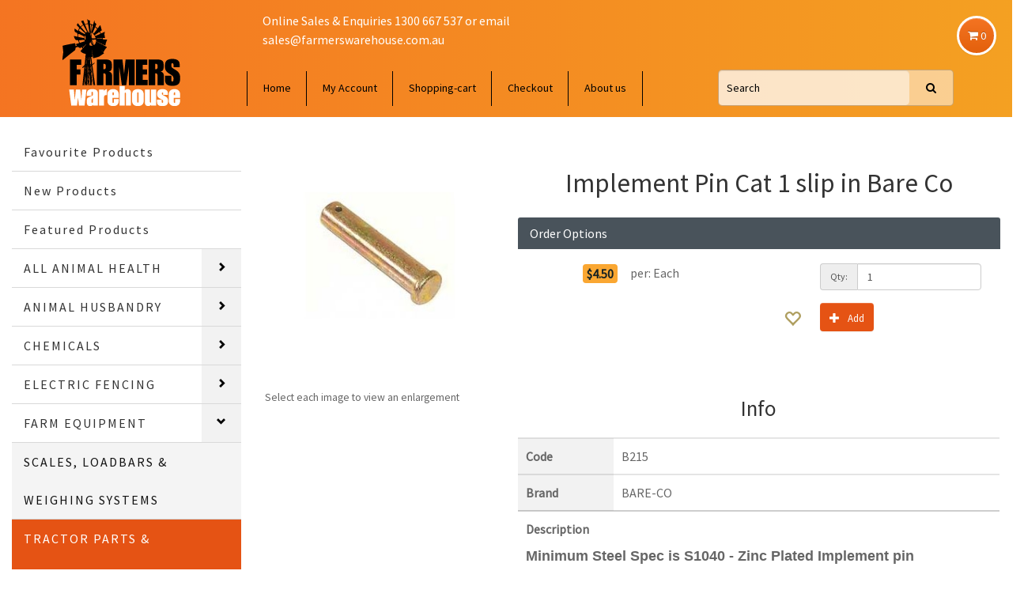

--- FILE ---
content_type: text/html; charset=utf-8
request_url: https://www.farmerswarehouse.com.au/productDetail.aspx?productID=22313
body_size: 26426
content:


<!doctype html>
<!--[if lt IE 7]>      <html class="no-js lt-ie9 lt-ie8 lt-ie7" lang=""> <![endif]-->
<!--[if IE 7]>         <html class="no-js lt-ie9 lt-ie8" lang=""> <![endif]-->
<!--[if IE 8]>         <html class="no-js lt-ie9" lang=""> <![endif]-->
<!--[if gt IE 8]><!-->
<html class="no-js" lang="">
<!--<![endif]-->
<head><meta charset="utf-8" /><meta http-equiv="X-UA-Compatible" content="IE=edge,chrome=1" /><title>
	Farmers Warehouse
</title><meta id="ctl00_description" name="description" /><meta id="ctl00_keywords" name="keywords" /><meta name="viewport" content="width=device-width, initial-scale=1" /><link rel="shortcut icon" href="/favicon.ico?v=1" />

	<link rel="shortcut icon" href="/favicon.ico" />
	<title>Farmers Warehouse</title>
<meta name='robots' content='max-image-preview:large' />
<link rel='dns-prefetch' href='//www.google.com' />
<link rel='dns-prefetch' href='//fonts.googleapis.com' />
<link rel='dns-prefetch' href='//cdnjs.cloudflare.com' />
<link rel='dns-prefetch' href='//s.w.org' />
		<script type="text/javascript">
			window._wpemojiSettings = {"baseUrl":"https:\/\/s.w.org\/images\/core\/emoji\/13.1.0\/72x72\/","ext":".png","svgUrl":"https:\/\/s.w.org\/images\/core\/emoji\/13.1.0\/svg\/","svgExt":".svg","source":{"concatemoji":"https:\/\/www.farmerswarehouse.com.au\/wp-includes\/js\/wp-emoji-release.min.js?ver=5.8.12"}};
			!function(e,a,t){var n,r,o,i=a.createElement("canvas"),p=i.getContext&&i.getContext("2d");function s(e,t){var a=String.fromCharCode;p.clearRect(0,0,i.width,i.height),p.fillText(a.apply(this,e),0,0);e=i.toDataURL();return p.clearRect(0,0,i.width,i.height),p.fillText(a.apply(this,t),0,0),e===i.toDataURL()}function c(e){var t=a.createElement("script");t.src=e,t.defer=t.type="text/javascript",a.getElementsByTagName("head")[0].appendChild(t)}for(o=Array("flag","emoji"),t.supports={everything:!0,everythingExceptFlag:!0},r=0;r<o.length;r++)t.supports[o[r]]=function(e){if(!p||!p.fillText)return!1;switch(p.textBaseline="top",p.font="600 32px Arial",e){case"flag":return s([127987,65039,8205,9895,65039],[127987,65039,8203,9895,65039])?!1:!s([55356,56826,55356,56819],[55356,56826,8203,55356,56819])&&!s([55356,57332,56128,56423,56128,56418,56128,56421,56128,56430,56128,56423,56128,56447],[55356,57332,8203,56128,56423,8203,56128,56418,8203,56128,56421,8203,56128,56430,8203,56128,56423,8203,56128,56447]);case"emoji":return!s([10084,65039,8205,55357,56613],[10084,65039,8203,55357,56613])}return!1}(o[r]),t.supports.everything=t.supports.everything&&t.supports[o[r]],"flag"!==o[r]&&(t.supports.everythingExceptFlag=t.supports.everythingExceptFlag&&t.supports[o[r]]);t.supports.everythingExceptFlag=t.supports.everythingExceptFlag&&!t.supports.flag,t.DOMReady=!1,t.readyCallback=function(){t.DOMReady=!0},t.supports.everything||(n=function(){t.readyCallback()},a.addEventListener?(a.addEventListener("DOMContentLoaded",n,!1),e.addEventListener("load",n,!1)):(e.attachEvent("onload",n),a.attachEvent("onreadystatechange",function(){"complete"===a.readyState&&t.readyCallback()})),(n=t.source||{}).concatemoji?c(n.concatemoji):n.wpemoji&&n.twemoji&&(c(n.twemoji),c(n.wpemoji)))}(window,document,window._wpemojiSettings);
		</script>
		<style type="text/css">
img.wp-smiley,
img.emoji {
	display: inline !important;
	border: none !important;
	box-shadow: none !important;
	height: 1em !important;
	width: 1em !important;
	margin: 0 .07em !important;
	vertical-align: -0.1em !important;
	background: none !important;
	padding: 0 !important;
}
</style>
	<link rel='stylesheet' id='wp-block-library-css'  href='https://www.farmerswarehouse.com.au/wp-includes/css/dist/block-library/style.min.css?ver=5.8.12' type='text/css' media='all' />
<link rel='stylesheet' id='Roboto-css'  href='https://fonts.googleapis.com/css?family=Roboto%3A100%2C300&#038;ver=5.8.12' type='text/css' media='all' />
<link rel='stylesheet' id='Roboto+Slab-css'  href='https://fonts.googleapis.com/css?family=Roboto+Slab%3A100%2C300%2C400&#038;ver=5.8.12' type='text/css' media='all' />
<link rel='stylesheet' id='Oswald-css'  href='https://fonts.googleapis.com/css?family=Oswald%3A300%2C700%7CSue+Ellen+Francisco&#038;ver=5.8.12' type='text/css' media='all' />
<link rel='stylesheet' id='Sans+Pro-css'  href='https://fonts.googleapis.com/css2?family=Source+Sans+Pro&#038;display=swap&#038;ver=5.8.12' type='text/css' media='all' />
<link rel='stylesheet' id='bootstrap-css-css'  href='https://www.farmerswarehouse.com.au/css/bootstrap.min.css?ver=5.8.12' type='text/css' media='all' />
<link rel='stylesheet' id='backTop-css'  href='https://www.farmerswarehouse.com.au/css/backTop.css?ver=5.8.12' type='text/css' media='all' />
<link rel='stylesheet' id='offcanvas-css'  href='https://www.farmerswarehouse.com.au/css/offcanvas.css?ver=5.8.12' type='text/css' media='all' />
<link rel='stylesheet' id='font-awesome-css'  href='https://cdnjs.cloudflare.com/ajax/libs/font-awesome/4.7.0/css/font-awesome.min.css?ver=5.8.12' type='text/css' media='all' />
<link rel='stylesheet' id='main-css'  href='https://www.farmerswarehouse.com.au/css/main.css?timestamp=2020-09-15T16-00&#038;ver=5.15.1' type='text/css' media='' />
<link rel='stylesheet' id='custom-css'  href='https://www.farmerswarehouse.com.au/css/custom.css?ver=5.15.1' type='text/css' media='' />
<link rel='stylesheet' id='wordpress-css'  href='https://www.farmerswarehouse.com.au/css/wordpress.css?ver=5.15.1' type='text/css' media='' />
<link rel='stylesheet' id='wp-overrides-css'  href='https://www.farmerswarehouse.com.au/css/wordpress-overrides.css?ver=5.15.1' type='text/css' media='' />
<link rel='stylesheet' id='mobile-menu-css'  href='https://www.farmerswarehouse.com.au/css/mobile-menu.css?ver=5.15.1' type='text/css' media='' />
<link rel='stylesheet' id='theme-css'  href='https://www.farmerswarehouse.com.au/wp-content/themes/pbsa-generic/theme.css?ver=5.15.1' type='text/css' media='' />
<link rel='stylesheet' id='style-css'  href='https://www.farmerswarehouse.com.au/wp-content/themes/pbsa-generic/style.css?ver=5.15.1' type='text/css' media='' />
<link rel='stylesheet' id='theme-styles-css'  href='https://www.farmerswarehouse.com.au/wp-content/themes/pbsa-generic-inline-header/style.css?ver=5.8.12' type='text/css' media='all' />
<style id='theme-styles-inline-css' type='text/css'>
			.mobile-menu,
			#top-links .menu-item-has-children ul.sub-menu,
			#top-links .menu-item-has-children ul.sub-menu a{
				background: #f47422;
			}
						.mobile-menu .menu a,
			.mobile-menu-open .fa,
			.mobile-menu .flexnav li a,
			.mobile-menu .flexnav li .a,
			.close-button > div,
			.mobile-menu .flexnav .glyphicon
			{
				color: #000000;
			}
						footer .container, footer {
				background: #000000;
			}
						footer,
			footer .container, 
			footer .container *,
			footer h3,
			footer a,
			.footer-menu .menu li a,
			.footer-menu .menu li a:hover
			{
				color: #ffffff;
			}
			.footer-menu .menu li a
			{
				border-color:#ffffff;
			}
						header .header-tools {
				background: #f47422;
			}
						header .header-tools *,
			#top-links li, 
			#top-links span.menu-item, 
			#top-links a,
			#top-links a:hover,
			#top-links .menu-item-has-children .sub-menu a,
			#top-links .menu-item-has-children .sub-menu a:hover,
			#top-links .flexnav .glyphicon,
			.searchControl .form-control,
			.mobile-menu-open .fa
			{
				color: #000000;
			}
			.searchControl .form-control::-webkit-input-placeholder
			{
				color: #000000;
			}
			.searchControl .form-control::-ms-input-placeholder
			{
				color: #000000;
			}
			.searchControl
			{
				border:0.5px solid rgba(0, 0, 0,0.20);
			}
			.input-group .searchControl .form-control:first-child,
			.searchControl input.input-lg
			{
				background:rgba(0, 0, 0,0.04);
			}
						.btn-primary,
			.btn-primary:hover, 
			.btn-primary:active, 
			.btn-primary.active, 
			.btn-primary.disabled, 
			.btn-primary[disabled],
			.flexnav li.selected > a
			{
				background: #e55314;
			}
			
</style>
<script type='text/javascript' src='https://www.farmerswarehouse.com.au/wp-includes/js/jquery/jquery.min.js?ver=3.6.0' id='jquery-core-js'></script>
<script type='text/javascript' src='https://www.farmerswarehouse.com.au/wp-includes/js/jquery/jquery-migrate.min.js?ver=3.3.2' id='jquery-migrate-js'></script>
<script type='text/javascript' src='https://www.farmerswarehouse.com.au/js/vendor/bootstrap.min.js?ver=5.8.12' id='bootstrap-js'></script>
<script type='text/javascript' src='https://www.farmerswarehouse.com.au/js/react.production.min.js?ver=17' id='react-17-js'></script>
<script type='text/javascript' src='https://www.farmerswarehouse.com.au/js/react-dom.production.min.js?ver=17' id='react-dom-17-js'></script>
<script type='text/javascript' src='https://www.google.com/recaptcha/api.js?render=6LdBosEcAAAAAJehO1YYo7qeF98I2fTsqbfBwq_3&#038;ver=v3' id='reCAPTCHA-js'></script>
<script type='text/javascript' src='https://www.farmerswarehouse.com.au/js/jquery.flexnav.min.js?ver=5.15.1' id='flexnav-js'></script>
<script type='text/javascript' src='https://www.farmerswarehouse.com.au/js/headerLogic.js?timestamp=2020-12-05T17-10&#038;ver=5.15.1' id='headerLogic-js'></script>
<script type='text/javascript' src='https://www.farmerswarehouse.com.au/js/BackTop.min.js?ver=5.15.1' id='BackTop-js'></script>
<script type='text/javascript' src='https://www.farmerswarehouse.com.au/js/pbsa-wp-menu.js?ver=5.15.1' id='pbsa-wp-menu-js'></script>
<script type='text/javascript' src='https://www.farmerswarehouse.com.au/js/pbsa-ajax-category-menu.js?ver=5.15.1' id='pbsa-ajax-category-menu-js'></script>
<script type='text/javascript' src='https://www.farmerswarehouse.com.au/js/ProductControlLogic.js?timestamp=2020-09-02T20-00&#038;ver=5.15.1' id='ProductControlLogic-js'></script>
<script type='text/javascript' src='https://www.farmerswarehouse.com.au/js/pbsa-ajax-productArray.js?timestamp=2020-09-15T20-00&#038;ver=5.15.1' id='pbsa-ajax-productArray-js'></script>
<script type='text/javascript' src='https://www.farmerswarehouse.com.au/js/pbsa-ajax-productFilters.js?timestamp=2020-09-02T20-00&#038;ver=5.15.1' id='pbsa-ajax-productFilters-js'></script>
<script type='text/javascript' src='https://www.farmerswarehouse.com.au/js/webformEventOverrides.js?ver=5.15.1' id='webformEventOverrides-js'></script>
<script type='text/javascript' src='https://www.farmerswarehouse.com.au/js/components/ajaxComponent.js?ver=5.15.1' id='comp-pbsaAjaxComponent-js'></script>
<script type='text/javascript' src='https://www.farmerswarehouse.com.au/js/components/Plugins/pbsaInjector.js?ver=5.15.1' id='comp-pbsaInjector-js'></script>
<script type='text/javascript' src='https://www.farmerswarehouse.com.au/js/components/DimensionDetailsList.js?ver=5.15.1' id='comp-DimensionDetailsList-js'></script>
<script type='text/javascript' src='https://www.farmerswarehouse.com.au/js/components/pbsaAjaxProductArrayContainer.js?ver=5.15.1' id='comp-pbsaAjaxProductArrayContainer-js'></script>
<script type='text/javascript' src='https://www.farmerswarehouse.com.au/js/components/eWayTokenManager.js?ver=5.15.1' id='comp-eWayTokenManager-js'></script>
<script type='text/javascript' src='https://www.farmerswarehouse.com.au/js/components/CustomFields/CustomFieldsGetTotalValueInCart.js?ver=5.15.1' id='comp-CustomFieldsGetTotalValueInCart-js'></script>
<script type='text/javascript' src='https://www.farmerswarehouse.com.au/js/components/CustomFields/CustomFieldsGetTotalValueInSales.js?ver=5.15.1' id='comp-CustomFieldsGetTotalValueInSales-js'></script>
<script type='text/javascript' src='https://www.farmerswarehouse.com.au/js/components/CustomFields/CustomFieldsGetTotalValueInSalesStoreWide.js?ver=5.15.1' id='comp-CustomFieldsGetTotalValueInSalesStoreWide-js'></script>
<script type='text/javascript' src='https://www.farmerswarehouse.com.au/js/components/Cart/ACartControl.js?ver=5.15.1' id='comp-Cart-ACartControl-js'></script>
<script type='text/javascript' src='https://www.farmerswarehouse.com.au/js/components/Cart/CartGridItem.js?ver=5.15.1' id='comp-Cart-CartGridItem-js'></script>
<script type='text/javascript' src='https://www.farmerswarehouse.com.au/js/components/Plugins/NlisTags/NlisTagsWriter.js?ver=5.15.1' id='comp-Cart-CartProductDetails-js'></script>
<script type='text/javascript' src='https://www.farmerswarehouse.com.au/js/components/Cart/CartView.js?ver=5.15.1' id='comp-Cart-CartView-js'></script>
<script type='text/javascript' src='https://www.farmerswarehouse.com.au/js/components/Cart/ProductPriceDetails.js?ver=5.15.1' id='comp-Cart-ProductPriceDetails-js'></script>
<script type='text/javascript' src='https://www.farmerswarehouse.com.au/js/components/Products/AProductContainer.js?ver=5.15.1' id='comp-Products-AProductContainer-js'></script>
<script type='text/javascript' src='https://www.farmerswarehouse.com.au/js/components/Products/ProductContainer.js?ver=5.15.1' id='comp-Products-ProductContainer-js'></script>
<script type='text/javascript' src='https://www.farmerswarehouse.com.au/js/components/Products/ProductHeaderContainer.js?ver=5.15.1' id='comp-Products-ProductHeaderContainer-js'></script>
<script type='text/javascript' src='https://www.farmerswarehouse.com.au/js/components/Products/ProductDetails.js?ver=5.15.1' id='comp-Products-ProductDetails-js'></script>
<script type='text/javascript' src='https://www.farmerswarehouse.com.au/js/components/Products/DimensionSelector.js?ver=5.15.1' id='comp-Products-DimensionSelector-js'></script>
<script type='text/javascript' src='https://www.farmerswarehouse.com.au/js/components/Products/DisplayInfoLines.js?ver=5.15.1' id='comp-Products-DisplayInfoLines-js'></script>
<script type='text/javascript' src='https://www.farmerswarehouse.com.au/js/components/Products/DisplayNotices.js?ver=5.15.1' id='comp-Products-DisplayNotices-js'></script>
<script type='text/javascript' src='https://www.farmerswarehouse.com.au/js/components/Products/CustomFieldValues.js?ver=5.15.1' id='comp-Products-CustomFieldValues-js'></script>
<script type='text/javascript' src='https://www.farmerswarehouse.com.au/js/components/Products/Ingredients.js?ver=5.15.1' id='comp-Products-Ingredients-js'></script>
<script type='text/javascript' src='https://www.farmerswarehouse.com.au/js/components/Products/LabelDetails.js?ver=5.15.1' id='comp-Products-LabelDetails-js'></script>
<script type='text/javascript' src='https://www.farmerswarehouse.com.au/js/components/Products/NutritionalInfo.js?ver=5.15.1' id='comp-Products-NutritionalInfo-js'></script>
<script type='text/javascript' src='https://www.farmerswarehouse.com.au/js/components/Products/LineValidationOptions.js?ver=5.15.1' id='comp-Products-LineValidationOptions-js'></script>
<script type='text/javascript' src='https://www.farmerswarehouse.com.au/js/components/Products/Receipe.js?ver=5.15.1' id='comp-Products-Receipe-js'></script>
<script type='text/javascript' src='https://www.farmerswarehouse.com.au/js/components/Referrer/PbsaReferrer.js?ver=5.15.1' id='comp-Referrer-PbsaReferrer-js'></script>
<script type='text/javascript' src='https://www.farmerswarehouse.com.au/js/components/Referrer/PbsaReferrerLogin.js?ver=5.15.1' id='comp-Referrer-PbsaReferrerLogin-js'></script>
<script type='text/javascript' src='https://www.farmerswarehouse.com.au/js/components/Referrer/PbsaReferrerHome.js?ver=5.15.1' id='comp-Referrer-PbsaReferrerHome-js'></script>
<script type='text/javascript' src='https://www.farmerswarehouse.com.au/js/components/Referrer/PbsaReferrerCustomers.js?ver=5.15.1' id='comp-Referrer-PbsaReferrerCustomers-js'></script>
<script type='text/javascript' src='https://www.farmerswarehouse.com.au/js/components/Plugins/ProductNoteWriter/ProductNoteWriter.js?ver=5.15.1' id='comp-ProductNoteWriter-js'></script>
<link rel="https://api.w.org/" href="https://www.farmerswarehouse.com.au/wp-json/" /><link rel="EditURI" type="application/rsd+xml" title="RSD" href="https://www.farmerswarehouse.com.au/xmlrpc.php?rsd" />
<link rel="wlwmanifest" type="application/wlwmanifest+xml" href="https://www.farmerswarehouse.com.au/wp-includes/wlwmanifest.xml" /> 
<meta name="generator" content="WordPress 5.8.12" />
<link rel="stylesheet" href="https://www.farmerswarehouse.com.au/wp-content/themes/pbsa-generic-inline-header/style.css" />
<link rel="stylesheet" href="/css/bootstrap-xl-extension.css" />
<link rel="shortcut icon" type="image/x-icon" href="https://www.farmerswarehouse.com.au/wp-content/themes/pbsa-generic/images/favicon.ico" />

<script type="text/javascript">
//<![CDATA[
var dotnet_reCAPTCHA_v3_Enable = true;
var dotnet_reCAPTCHA_v3_PublicKey = '6LdBosEcAAAAAJehO1YYo7qeF98I2fTsqbfBwq_3';
var dotnet_FractionalQuantityIncrement = 0.01;
var dotnet_Payment_eWay_TokensEnableMultipleCards = true;
var dotnet_Payment_eWay_TokenAuthorisationConfirmationRequired = true;
var dotnet_PaymenteWay_TokenAuthorisationMessage = 'You must confirm that you authorise us to take payment for your order once the order is complete,<br />and that the order value will differ slightly from the shoppingcart quoted value.<br />This is due to natural product variations.';
var dotnet_CurrencySymbol = '$';
var dotnet_CurrencyCode = 'AUD';
//]]>
</script>
<script type="text/javascript">
//<![CDATA[
var pbsaSettings = {"App":{"Show_PriceVariation_Warning":false,"DisableAllPurchasing":false,"LoginUrl":"/Login.aspx","ProductDetailUrl":"/productDetail.aspx","UserAccountURL":"/myaccount.aspx","ViewCartUrl":"/viewCart.aspx","CheckoutUrl":"/checkout.aspx"},"Customer":{"DateOfBirth_EnforceMinAge18":false,"Display_Birthday":false,"DefaultPageAfterLogin":"/myaccount.aspx","EnableGuestCheckout":false,"Customer_SelfRegistration_Enable":true,"EnableAddToCartWithoutLoggingIn":true},"Product":{"ProductImagesPath":"/images/products/","PDF_Path":"resources/products/","IncludeOutOfStockProducts":true,"DisplayStockLevel":false,"DisplayLowStockMessage":true,"LowStockValue":0,"LowStockMessage":"Low Stock","Allow_BackOrders":true,"FractionalQuantityIncrement":0.01,"AutoSelectDimensions":false,"DefaultAddToCartQuantity":1.0,"DefaultTemplateItemQuantity":1.0,"UseWholesaleProductControl":false,"ShowMessage_AddToCart_Confirmation":true,"ProductsPerPage":40,"ProductGrid_Limit":1000,"ProductGrid_HidePageControlWhenOnePage":true,"ProductGrid_HideSortControl":true,"ProductGrid_HidePageDetails":true,"ProductGrid_AddToCart":false,"ProductGrid_Item_SortColumn":2,"ProductGrid_Item_SortDirection":0,"DetailView_DisplayRelatedProducts":true,"DetailView_DisplayComponents":true,"DetailView_DisplaySubProducts":true,"DetailView_ComponentGrid_limit":100,"DetailView_ComponentGrid_itemsPerPage":4,"DetailView_ComponentGrid_hidePageDetails":100,"DetailView_RelatedProductGrid_limit":100,"DetailView_RelatedProductGrid_itemsPerPage":4,"DetailView_RelatedProductGrid_hidePageDetails":100,"DetailView_SubProductGrid_limit":100,"DetailView_SubProductGrid_itemsPerPage":20,"DetailView_SubProductGrid_hidePageDetails":100,"DetailView_SubProductAttributeCategoryTitle":"SubProducts"},"Plugin":{"PickupLocationSelector":{"Enable":false,"FileName":"PickupLocationSelector.csv"},"ProductNoteWriter":{"Enable":true,"Charge_Price":0.0,"Charge_Tax":0.0,"Comment_Character_Limit":250,"ProductAttribute":"Plaque","Title":"Optional Plaque Message: ","Instructions":"You may add a message to be writen on a plaque placed on the cake.<br />This will come at an additional cost of: "},"MultiBuyPromotion":{"Enable":false,"FileName":"MultiBuyPromotion_Cellarbrations.csv","DescriptionPage":"/NOT_SET/"},"CustomerMinimumOrderFee":{"Enable":false,"ProxyAttributeTitle":"MinimumOrderFeeProxy","Description":"Fee: Order under minimum"},"Subscriptions":{"Enable":false,"Membership":{"Enable":false,"SubscriptionListId":"00000000-0000-0000-0000-000000000000"}},"WpContent":{"Enable":false,"wpReferences":[]},"CustomItems":[{"Key":"NlisTagsWriter","Enabled":true,"JsPaths":[],"ReactPaths":[],"CssPaths":[],"Options":{"NumberAttribute":"NLIS-Number","TextAttribute":"NLIS-Text","MaxCharLimit":100,"NlisCategoryId":822}}],"ReferrerLogin":{"Enable":false}},"Text":{"Checkout_DatePicker_Note":null}};
//]]>
</script>
<!-- Meta Pixel Code -->
<script type='text/javascript'>
!function(f,b,e,v,n,t,s){if(f.fbq)return;n=f.fbq=function(){n.callMethod?
n.callMethod.apply(n,arguments):n.queue.push(arguments)};if(!f._fbq)f._fbq=n;
n.push=n;n.loaded=!0;n.version='2.0';n.queue=[];t=b.createElement(e);t.async=!0;
t.src=v;s=b.getElementsByTagName(e)[0];s.parentNode.insertBefore(t,s)}(window,
document,'script','https://connect.facebook.net/en_US/fbevents.js?v=next');
</script>
<!-- End Meta Pixel Code -->

      <script type='text/javascript'>
        var url = window.location.origin + '?ob=open-bridge';
        fbq('set', 'openbridge', '2283788348633651', url);
      </script>
    <script type='text/javascript'>fbq('init', '2283788348633651', {}, {
    "agent": "wordpress-5.8.12-3.0.16"
})</script><script type='text/javascript'>
    fbq('track', 'PageView', []);
  </script>
<!-- Meta Pixel Code -->
<noscript>
<img height="1" width="1" style="display:none" alt="fbpx"
src="https://www.facebook.com/tr?id=2283788348633651&ev=PageView&noscript=1" />
</noscript>
<!-- End Meta Pixel Code -->
<link rel="icon" href="https://www.farmerswarehouse.com.au/wp-content/uploads/2021/10/icon.png" sizes="32x32" />
<link rel="icon" href="https://www.farmerswarehouse.com.au/wp-content/uploads/2021/10/icon.png" sizes="192x192" />
<link rel="apple-touch-icon" href="https://www.farmerswarehouse.com.au/wp-content/uploads/2021/10/icon.png" />
<meta name="msapplication-TileImage" content="https://www.farmerswarehouse.com.au/wp-content/uploads/2021/10/icon.png" />
		<style type="text/css" id="wp-custom-css">
			.input-group .searchControl .form-control:first-child, .searchControl input.input-lg{
	background:rgba(255,255,255,0.5);
}
.searchControl{
	background:rgba(255,255,255,0.5);
}
header .header-tools{
	background: linear-gradient(90deg, rgba(244,116,34,1) 0%, rgba(244,161,34,1) 100%);
}
#cart > .btn {
    border: solid 3px #FFF;
    background-image: linear-gradient(#f47422 0%, #e3600c 100%);
}
.header-tools.desktop-view #menu-header-1 > li{
	border-left:solid 1px #000;
}
.header-tools.desktop-view #menu-header-1 > li:last-child{border-right:solid 1px #000;}

@media (min-width: 1900px) {
    .container {
        max-width:1600px;\
    }
}
.thumbnail.productControl{
	margin: 5px -10.5px;
}
@media (min-width: 1700px){
	.col-xl-2.desktop-view{
		width: 25%;
	}
	#ContentHolder.col-xl-10{
		width: 75%;
	}
}		</style>
		



    
    <script src="/js/jquery-ui.datepicker.min.js"></script>
    
	<link rel="stylesheet" href="/css/jquery-ui.datepicker.theme.css" /><link rel="stylesheet" href="/css/jquery-ui.datepicker.min.css" /><link rel="stylesheet" href="/css/flatpickr.min.css" />
	
	<link rel="stylesheet" type="text/css" href="js/LightBox/jquery.fancybox.css?v=2.1.5" media="screen" />
	<style type="text/css">
		.fancybox-custom .fancybox-skin
		{
			box-shadow: 0 0 50px #222;
		}
	</style>
</head>
<body>
	<form name="aspnetForm" method="post" action="/productDetail.aspx?productID=22313" id="aspnetForm">
<div>
<input type="hidden" name="__EVENTTARGET" id="__EVENTTARGET" value="" />
<input type="hidden" name="__EVENTARGUMENT" id="__EVENTARGUMENT" value="" />
<input type="hidden" name="__VIEWSTATE" id="__VIEWSTATE" value="/[base64]/[base64]/[base64]/[base64]/[base64]/dmVyPTUuMTUuMScgdHlwZT0ndGV4dC9jc3MnIG1lZGlhPScnIC8+CjxsaW5rIHJlbD0nc3R5bGVzaGVldCcgaWQ9J21vYmlsZS1tZW51LWNzcycgIGhyZWY9J2h0dHBzOi8vd3d3LmZhcm1lcnN3YXJlaG91c2UuY29tLmF1L2Nzcy9tb2JpbGUtbWVudS5jc3M/[base64]/[base64]/[base64]/[base64]/[base64]/[base64]/[base64]/[base64]/[base64]/[base64]/[base64]/[base64]/[base64]/[base64]/[base64]/[base64]/[base64]/[base64]/[base64]/[base64]/Rf3f9FZQhy25ILtnjA2XfvgHE4fKjXF9PKk6Xl43Y=" />
</div>

<script type="text/javascript">
//<![CDATA[
var theForm = document.forms['aspnetForm'];
if (!theForm) {
    theForm = document.aspnetForm;
}
function __doPostBack(eventTarget, eventArgument) {
    if (!theForm.onsubmit || (theForm.onsubmit() != false)) {
        theForm.__EVENTTARGET.value = eventTarget;
        theForm.__EVENTARGUMENT.value = eventArgument;
        theForm.submit();
    }
}
//]]>
</script>


<script src="/WebResource.axd?d=xpEdL9oWovqDXdwYwsWzgpzo_8y25AXLVorLufr-EZxbyI5kkPWmgDYcx-X8BjKxllt6RGjIB3RYmFYT_YzziJisSuBgDXP8qSMvPFGeJj41&amp;t=638568964745067788" type="text/javascript"></script>


<script src="/ScriptResource.axd?d=RY_li9IU8YIfuEStk_oRPlqjP3EhRET8tLq6nizbgpJtRKxZelOdWo14v95A2Yrn3QPF3QBU4vFHE7PLV6MG7m6KGRhwbOdoofU1M2hq8HYSPU7BvpXgYtITfpAx89ed0&amp;t=ffffffffa5177bee" type="text/javascript"></script>
<script src="/ScriptResource.axd?d=wC02ktwltStYPhnlWuq1YgsRmfQEFqWML1Fw1gECr4m0_wkK6afr1pSKHE7DLYLofXEx36yVneJIRt7zV_Rfu9u7xAwJ8C-Ac2AWEA7rH2sbYTSPaCkbhUBnjbI7aW3MF_nDu2JFA-BIkywb9OgKAA2&amp;t=ffffffffa5177bee" type="text/javascript"></script>
<script src="/ScriptResource.axd?d=y_8gFUlP-UK7YLh9q9F_3X1Dj7rXWx3C98JXNOfbHa3vNtOwN_GpO46H4qt910WprZmmTDW74W_aC407Nvw52C6x3cdLCAiaj_PrJh2RPzjwsyazK0R_sqoJ7MV93ApIQ-wjwRarSCrzDnOyFtc7gA2&amp;t=ffffffffa5177bee" type="text/javascript"></script>
<script src="/ScriptResource.axd?d=HcC14b5cS4KgSqZuYPhb0dvUwlhY63iSyFVMfHnAN7zeokok9rDKhZAJAO-H0647QaJgIarx0XpTHoMe9X0waVmTHhyBj3J_MFhB5pV2SSU_Q7-L-S5Wlqt99wCxKwAB0&amp;t=ffffffffa5177bee" type="text/javascript"></script>
<script src="/ScriptResource.axd?d=klz0-ennaaKheVyN0xu5c_CrAeizJsRaHRrqx5xMDiLkOOMxnI7s-aWjsGseprXrtKoLmf6l7BzNAdIany8WdZKRtIYLKiEk-Qbrpa8OO8asEuYIWG4N3k7akvDtigjrkucn4vvLo3dlB3RVK-wl6A2&amp;t=ffffffffa5177bee" type="text/javascript"></script>
<script src="/ScriptResource.axd?d=s8rQvdLYnvVk5K77TCMagfX1ZNDbMO7s4Rba-ts8EAcRu3p0tumMyHb_lz3b-jayy-KtY5oUF-VYQHjq57LMWz71GvT9HI0WvX0bf288qMw8uykiP5Sa0oK-iv-5cOzSqzI9gXweiqXt9lP_K-ve_A2&amp;t=ffffffffa5177bee" type="text/javascript"></script>
<script src="/ScriptResource.axd?d=zYs0Fd5A_sZAjKtbVT9Gl8Yx-1NnxLy5Hsu0h94lxToAXvNYBjXfla7EUapdxlJmB6l3RtzOigix22UP6VV5bMWEP4bI_SK63mjCHCcFoQR4GYIvmnnVSjj-YX2xz4IktaqCZm43pXkmnlw5AQ3aJQ2&amp;t=ffffffffa5177bee" type="text/javascript"></script>
<script src="/ScriptResource.axd?d=N3swYFxqxd8SZdEAMhyQaNUX0Q_8y9oKFhZokWcYXhI9bdfAp-1x2j2TTx5bTdHTMkADK8Vyc53dpvgrYWF2678OCCKRgknslGO-PGOgcIn0dsUId50q6fMz-Kvwe13N67wcA2Qr24Zz-vWh1pzIiWOBep98IV3tQq5O8qtlCJc1&amp;t=ffffffffa5177bee" type="text/javascript"></script>
<script src="/ScriptResource.axd?d=rlDF8Rv66aukg7ydEqdb5aEOcd_-56c8vWVBcOkRF8oMa6DxmaToZU-BL9ZlHS2X_q3ZOj37gosdwSJDUzFboG8G9OjDraWI8DoQ5R9Kdso4hoQI7z6fw7f_dP72812XnfMoYGSaQByrvEC0ZWvp7w_gyp1vNgW_QLtWkb5sj341&amp;t=ffffffffa5177bee" type="text/javascript"></script>
<script src="/ScriptResource.axd?d=GmNiGITOcELvm8i_pgjCy_Gy45azLvx4Mu6G3fIj_IBcwMQPWjL9U_rNT_mNupqefqYBdhY09-wYSJKWflo2n-cchIagfKn0Jwgwvk0Bg9OyJo0lUNRMRYZpxfT_t9nNcrkncfCpC9HWILpdNMPDsA2&amp;t=ffffffffa5177bee" type="text/javascript"></script>
<script src="/ScriptResource.axd?d=fRc0TewvCmpOOi9vl8VWwBG0ZAJg9ByYdHf-cFTCGNgL2HrrGuenLXe9S2nfEyEmXzUVzfZ6F808ACFV0Bf9nyYjoTX_sGOu1oiZTD2_8r1Qn13csEjNkAaaQGu2VPVNX51uskKGMBteC06NwbMxYg2&amp;t=ffffffffa5177bee" type="text/javascript"></script>
<script src="/ScriptResource.axd?d=pufPKcYO0ZQphp5bzQcUVTBQqvQl1-E-opQbmzTZ-i32lmWPNE60WB8Vf5kAfmr5IdVOdju0GGUwVfoc3S7BxSLDDxSDXnuNRVb3BdwWb8VhoHjSyfU-_fXhayLtYW3fLiJlmLw0KDDw-STGrTL9ag2&amp;t=ffffffffa5177bee" type="text/javascript"></script>
<script src="/ScriptResource.axd?d=yyX-9L8ML3MbbugRVjO1cGnitUoKxC6CnB_ly2gvFIpV83_kCPCDGiSsLBYG9RRL43aj0wxbVU8tL3UlyaRZ2NO1M5YyGz448ULVnEIROtE8dZ8pXZycgwfBWzPF1uwOzVfJa4dhhuTmPerV9HibHw2&amp;t=ffffffffa5177bee" type="text/javascript"></script>
<div>

	<input type="hidden" name="__VIEWSTATEGENERATOR" id="__VIEWSTATEGENERATOR" value="C0955CA4" />
</div>
	<script type="text/javascript">
//<![CDATA[
Sys.WebForms.PageRequestManager._initialize('ctl00$sm1', 'aspnetForm', ['tctl00$cph1$productReferrer_updatePnl','','tctl00$updIH','','tctl00$updInfomation','','tctl00$updCheckoutBtn',''], [], [], 90, 'ctl00');
//]]>
</script>


        <!-- WordPress Template header content-->

        
<!-- Head SECTION -->
<div id="mobile-menu-container" class="blackout mobile-view">
	<div class="mobile-view mobile-menu">
		<div class="mobile-menu-button close-button">
			<div>
				close
				<div class="fa fa-close"></div>
			</div>
		</div>
		<div class="flexnav">
			<div class="menu-header-container"><ul id="menu-header" class="menu"><li id="menu-item-55" class="menu-item menu-item-type-post_type menu-item-object-page menu-item-home menu-item-55"><a href="https://www.farmerswarehouse.com.au/">Home</a></li>
<li id="menu-item-18" class="menu-item menu-item-type-custom menu-item-object-custom menu-item-18"><a href="/myaccount.aspx">My Account</a></li>
<li id="menu-item-19" class="menu-item menu-item-type-custom menu-item-object-custom menu-item-19"><a href="/viewcart.aspx">Shopping-cart</a></li>
<li id="menu-item-20" class="menu-item menu-item-type-custom menu-item-object-custom menu-item-20"><a href="/checkout.aspx">Checkout</a></li>
<li id="menu-item-166" class="menu-item menu-item-type-post_type menu-item-object-page menu-item-has-children menu-item-166"><a href="https://www.farmerswarehouse.com.au/about-us/">About us</a>
<ul class="sub-menu">
	<li id="menu-item-167" class="menu-item menu-item-type-post_type menu-item-object-page menu-item-167"><a href="https://www.farmerswarehouse.com.au/contact-us/">Contact us</a></li>
	<li id="menu-item-54" class="menu-item menu-item-type-post_type menu-item-object-page menu-item-54"><a href="https://www.farmerswarehouse.com.au/terms-and-conditions/">Terms and Conditions</a></li>
	<li id="menu-item-111" class="menu-item menu-item-type-post_type menu-item-object-page menu-item-111"><a href="https://www.farmerswarehouse.com.au/deliveries/">Deliveries</a></li>
	<li id="menu-item-112" class="menu-item menu-item-type-post_type menu-item-object-page menu-item-privacy-policy menu-item-112"><a href="https://www.farmerswarehouse.com.au/privacy-policy/">Privacy Policy</a></li>
</ul>
</li>
</ul></div>		</div>
		<div class="side-widget-1">
					</div>
		<div class="flexnav">
			<div class="menu-left-hand-navigation-container"><ul id="menu-left-hand-navigation" class="menu"><li id="menu-item-108" class="menu-item menu-item-type-post_type menu-item-object-page menu-item-108"><a href="https://www.farmerswarehouse.com.au/favourite-products/">Favourite Products</a></li>
<li id="menu-item-109" class="menu-item menu-item-type-post_type menu-item-object-page menu-item-109"><a href="https://www.farmerswarehouse.com.au/new-products/">New Products</a></li>
<li id="menu-item-110" class="menu-item menu-item-type-post_type menu-item-object-page menu-item-110"><a href="https://www.farmerswarehouse.com.au/featured-products/">Featured Products</a></li>
</ul></div>		</div>
		<div class="mobile-menu-heading">Products</div>
		<div class="categories-placeholder flexnav">
			<ul class="categories insert-productcategories-here">
				<div class="loader-categories">
                    <div class="loader"></div>
                </div>
			</ul>
		</div>
		<div class="side-widget-2">
					</div>
	</div>
</div>

<div class="modal fade" tabindex="-1" role="dialog" id="primaryModal">
	<div class="modal-dialog modal-dialog-centered" role="document">
		<div class="modal-content">
			<div class="modal-header">
				<h3 class="modal-title">Message</h3>
				<button type="button" class="close" data-dismiss="modal" aria-label="Close">
					<span aria-hidden="true">&times;</span>
				</button>
			</div>
			<div class="modal-body">
				<p>Hello</p>
			</div>
			<div class="modal-footer">
				<button type="button" class="btn btn-secondary" data-dismiss="modal">Close</button>
			</div>
		</div>
	</div>
</div>


<header>

		<div class="shopping-cart">
			<div id="cart" class="btn-group btn-block">
				<a type="button" href="/viewcart.aspx" class="btn btn-inverse btn-block btn-lg dropdown-toggle">
					<div id="ctl00_updCart">
						<span class="fa fa-shopping-cart"></span> <span id="cart-total" class="cartCount">0</span>
					</div>
				</a>
			</div>
		</div>


			


	<div class="row header-tools desktop-view">
		<div class="container container-inline">

			<div class="col-sm-12 col-lg-3 col-xl-2" >
				<div id="logo">
					<a href="/">
					<a href="https://www.farmerswarehouse.com.au/" class="custom-logo-link" rel="home"><img width="149" height="110" src="https://www.farmerswarehouse.com.au/wp-content/uploads/2021/10/logo-110h-white-lower-text.png" class="custom-logo" alt="Farmers Warehouse" /></a>					</a>
				</div>
			</div>
			<div class="col-sm-12 col-lg-6 col-xl-8" style="min-height:130px">

				<div class="header-widget header-widget-1">
					<p style="color:#fff;">
Online Sales &amp; Enquiries 1300 667 537 or email 
<a style="color:#fff;" href="/cdn-cgi/l/email-protection#285b49444d5b684e495a454d5a5b5f495a4d40475d5b4d064b474506495d"><span class="__cf_email__" data-cfemail="7c0f1d10190f3c1a1d0e11190e0f0b1d0e191413090f19521f1311521d09">[email&#160;protected]</span></a></p>				</div>
				<div id="top-links" class="nav">
					
					<div class="menu-header-container"><ul id="menu-header-1" class="menu"><li class="menu-item menu-item-type-post_type menu-item-object-page menu-item-home menu-item-55"><a href="https://www.farmerswarehouse.com.au/">Home</a></li>
<li class="menu-item menu-item-type-custom menu-item-object-custom menu-item-18"><a href="/myaccount.aspx">My Account</a></li>
<li class="menu-item menu-item-type-custom menu-item-object-custom menu-item-19"><a href="/viewcart.aspx">Shopping-cart</a></li>
<li class="menu-item menu-item-type-custom menu-item-object-custom menu-item-20"><a href="/checkout.aspx">Checkout</a></li>
<li class="menu-item menu-item-type-post_type menu-item-object-page menu-item-has-children menu-item-166"><a href="https://www.farmerswarehouse.com.au/about-us/">About us</a>
<ul class="sub-menu">
	<li class="menu-item menu-item-type-post_type menu-item-object-page menu-item-167"><a href="https://www.farmerswarehouse.com.au/contact-us/">Contact us</a></li>
	<li class="menu-item menu-item-type-post_type menu-item-object-page menu-item-54"><a href="https://www.farmerswarehouse.com.au/terms-and-conditions/">Terms and Conditions</a></li>
	<li class="menu-item menu-item-type-post_type menu-item-object-page menu-item-111"><a href="https://www.farmerswarehouse.com.au/deliveries/">Deliveries</a></li>
	<li class="menu-item menu-item-type-post_type menu-item-object-page menu-item-privacy-policy menu-item-112"><a href="https://www.farmerswarehouse.com.au/privacy-policy/">Privacy Policy</a></li>
</ul>
</li>
</ul></div>					<div class="header-widget header-widget-2">
											</div>
				</div>
				
			</div>
			<div class="col-sm-12 col-lg-3 col-xl-2 search-col" style="min-height:130px">
				<div class="input-group">

					<div class="searchControl" data-action="/products.aspx" class="input-group">
						<input name="search" type="text" maxlength="100" class="form-control input-lg" placeholder="Search">
						<a onclick="return false;" href="" class="btn btn-default btn-lg"><i class="fa fa-search" aria-hidden="true"></i></a>
					</div>
			
				</div>
			</div>      
		</div> 
	</div>

	<div class="row header-tools mobile-view">
		<div class="col-sm-12" >
			<div class="logo">
				<a href="/">
				<a href="https://www.farmerswarehouse.com.au/" class="custom-logo-link" rel="home"><img width="149" height="110" src="https://www.farmerswarehouse.com.au/wp-content/uploads/2021/10/logo-110h-white-lower-text.png" class="custom-logo" alt="Farmers Warehouse" /></a>				</a>
			</div>
			
			<div class="header-widget header-widget-1">
				<p style="color:#fff;">
Online Sales &amp; Enquiries 1300 667 537 or email 
<a style="color:#fff;" href="/cdn-cgi/l/email-protection#1665777a7365567077647b736465617764737e796365733875797b387763"><span class="__cf_email__" data-cfemail="7407151811073412150619110607031506111c1b0107115a171b195a1501">[email&#160;protected]</span></a></p>			</div>
			<div class="header-widget header-widget-2">
							</div>
		</div>
		<div class="col-xs-3 no-padding">
			<div class="mobile-menu-open">
				<div class="fa fa-bars"></div>
				<div class="subtitle">Menu</div>
			</div>
		</div>
		<div class="col col-xs-9 search-col">
			<div class="input-group">

				<div class="searchControl" data-action="/products.aspx" class="input-group">
					<input name="search" type="text" maxlength="100" class="form-control input-lg" placeholder="Search">
					<a onclick="return false;" href="" class="btn btn-default btn-lg"><i class="fa fa-search" aria-hidden="true"></i></a>
				</div>
			
			</div>
		</div>  
	</div>
</header>

<div class="container ">
    <div class="row">
			<div class="col-md-3 col-sm-3 col-xl-2 desktop-view">
			<div class="side-widget-1">
							</div>
			<div id="popupCategories" class="popup-menu flexnav ">
				<ul class="categories insert-productcategories-here">
					<div class="menu-left-hand-navigation-container"><ul id="menu-left-hand-navigation-1" class="menu"><li class="menu-item menu-item-type-post_type menu-item-object-page menu-item-108"><a href="https://www.farmerswarehouse.com.au/favourite-products/">Favourite Products</a></li>
<li class="menu-item menu-item-type-post_type menu-item-object-page menu-item-109"><a href="https://www.farmerswarehouse.com.au/new-products/">New Products</a></li>
<li class="menu-item menu-item-type-post_type menu-item-object-page menu-item-110"><a href="https://www.farmerswarehouse.com.au/featured-products/">Featured Products</a></li>
</ul></div>					<div class="loader-categories">
                        <div class="loader"></div>
                    </div>
				</ul>
			</div>
			<div class="side-widget-2">
							</div>
		</div>
		<div class="col-md-9 col-sm-12 col-xs-12 col-xl-10" id="ContentHolder">
	

        <!-- WordPress Template header content-->

        <input type="hidden" name="ctl00$txtSearch" id="ctl00_txtSearch" />
  


			    
	<div id="wp_aspx_product_detail_top"></div>
	<div class="row top-row">
		<div class="col-md-8 pad-no-right">
			
		</div>
		<div class="col-md-4">
			
		</div>
	</div>
	<div id="ctl00_cph1_pnlProduct" class="row">
	
		<div class="col-md-4">
			<div class="thumbnail">
				<a href="/images/products/022313_0.jpg" id="ctl00_cph1_ancLightBWrap" class="fancybox" title="Implement Pin Cat 1 slip in Bare Co " data-fancybox-group="gallery" target="/images/products/022313_0_med.jpg">
					<img id="ctl00_cph1_imgThumbnail" title="Implement Pin Cat 1 slip in Bare Co " src="/images/products/022313_0_med.jpg" alt="Implement Pin Cat 1 slip in Bare Co " style="border-width:0px;" />
				</a>
			</div>
			<p>
				<p></p><small>Select each image to view an enlargement</small>
			</p>
		</div>
		

		<div id="pos_product_container"></div>


	
</div>
	

	<div id="wp_aspx_product_detail_under_product"></div>
	
	

	<div id="wp_aspx_product_detail_bottom"></div>

	<div id="ctl00_cph1_productReferrer_updatePnl">
	
			<input type="hidden" name="ctl00$cph1$productReferrer" id="productReferrer" value="22313" /> 
		
</div>


 
        <!-- WordPress Template footer content-->

        

		</div>
	</div>
</div>
<footer>

	<div class="container">

		<div class="row">
			<div class="col-sm-12 footer-menu">
							</div>
		</div>
		<div class="row">
			
		<div class="col-md-3 foot-widget-1"><section id="block-16" class="widget widget_block widget_media_image">
<figure class="wp-block-image size-full"><img loading="lazy" width="149" height="110" src="https://www.farmerswarehouse.com.au/wp-content/uploads/2021/10/logo-110h-white-graphic.png" alt="" class="wp-image-116"/></figure>
</section><section id="block-19" class="widget widget_block widget_text">
<p>Registered business name: <br>www.Farmerswarehouse.com.au pty limited</p>
</section><section id="block-20" class="widget widget_block widget_text">
<p>ABN: 19131078969</p>
</section></div><div class="col-md-3 foot-widget-2"><section id="block-21" class="widget widget_block">
<h3>Contact details</h3>
</section><section id="block-24" class="widget widget_block widget_text">
<p>phone: <a href="tel:1300-667-537">1300 667 537</a> </p>
</section><section id="block-26" class="widget widget_block widget_text">
<p>e-mail: <a href="/cdn-cgi/l/email-protection#bdcedcd1d8cefddbdccfd0d8cfcecadccfd8d5d2c8ced893ded2d093dcc8"><span class="__cf_email__" data-cfemail="99eaf8f5fcead9fff8ebf4fcebeaeef8ebfcf1f6eceafcb7faf6f4b7f8ec">[email&#160;protected]</span></a> </p>
</section><section id="block-29" class="widget widget_block widget_text">
<p>Address: <br>50 Magpie Street (Next door to Bunnings)<br>Singleton NSW 2330</p>
</section></div><div class="col-md-3 foot-widget-3"><section id="block-28" class="widget widget_block">
<h3>Links</h3>
</section><section id="nav_menu-4" class="widget widget_nav_menu"><div class="menu-footer-widget-container"><ul id="menu-footer-widget" class="menu"><li id="menu-item-37" class="menu-item menu-item-type-post_type menu-item-object-page menu-item-home menu-item-37"><a href="https://www.farmerswarehouse.com.au/">Home</a></li>
<li id="menu-item-164" class="menu-item menu-item-type-post_type menu-item-object-page menu-item-164"><a href="https://www.farmerswarehouse.com.au/about-us/">About us</a></li>
<li id="menu-item-126" class="menu-item menu-item-type-post_type menu-item-object-page menu-item-126"><a href="https://www.farmerswarehouse.com.au/contact-us/">Contact us</a></li>
<li id="menu-item-47" class="menu-item menu-item-type-post_type menu-item-object-page menu-item-47"><a href="https://www.farmerswarehouse.com.au/terms-and-conditions/">Terms and Conditions</a></li>
<li id="menu-item-63" class="menu-item menu-item-type-post_type menu-item-object-page menu-item-privacy-policy menu-item-63"><a href="https://www.farmerswarehouse.com.au/privacy-policy/">Privacy Policy</a></li>
<li id="menu-item-88" class="menu-item menu-item-type-post_type menu-item-object-page menu-item-88"><a href="https://www.farmerswarehouse.com.au/deliveries/">Deliveries</a></li>
<li id="menu-item-318" class="menu-item menu-item-type-post_type menu-item-object-page menu-item-318"><a href="https://www.farmerswarehouse.com.au/referrer/">Referrer</a></li>
<li id="menu-item-320" class="menu-item menu-item-type-post_type menu-item-object-page menu-item-320"><a href="https://www.farmerswarehouse.com.au/referrer-login/">Referrer Login</a></li>
<li id="menu-item-161" class="menu-item menu-item-type-post_type menu-item-object-page menu-item-161"><a href="https://www.farmerswarehouse.com.au/about-us/">About us</a></li>
</ul></div></section></div><div class="col-md-3 foot-widget-4"><section id="block-15" class="widget widget_block">
<h3>Social media</h3>
</section><section id="block-13" class="widget widget_block"><p><a target="_blank" href="https://www.facebook.com/farmerswarehousesingleton/"><span class="fa fa-facebook"></span>&nbsp;&nbsp;&nbsp;&nbsp; Singleton</a>
<a target="_blank" href="https://www.facebook.com/Farmers-Warehouse-Dungog-1975082586079997/"><span class="fa fa-facebook"></span>&nbsp;&nbsp;&nbsp;&nbsp; Dungog</a></p>
</section><section id="block-14" class="widget widget_block">
<div class="wp-block-group"><div class="wp-block-group__inner-container">
<p></p>
</div></div>
</section></div>			

		</div>
		<div class="row">
			<div class="col-sm-12 footer-menu">
							</div>
		</div>
	</div>

</footer>


<!-- Foot SECTION -->    <!-- Meta Pixel Event Code -->
    <script data-cfasync="false" src="/cdn-cgi/scripts/5c5dd728/cloudflare-static/email-decode.min.js"></script><script type='text/javascript'>
        document.addEventListener( 'wpcf7mailsent', function( event ) {
        if( "fb_pxl_code" in event.detail.apiResponse){
          eval(event.detail.apiResponse.fb_pxl_code);
        }
      }, false );
    </script>
    <!-- End Meta Pixel Event Code -->
    <div id='fb-pxl-ajax-code'></div>

        <!-- WordPress Template footer content-->


	<a id='backTop'>Back To Top</a>
	
	<input type="submit" name="ctl00$btnPOPInfo" value="" id="ctl00_btnPOPInfo" style="display: none" />
	
	<div id="ctl00_pnlPOPInfo" class="mymodal" role="dialog" style="display: none">
	
		<div class="modal-dialog modal-sm">
			<div class="modal-content">
				<div class="modal-header">
					<button id="btnOkay" type="button" class="close">
						<span aria-hidden="true">&times;</span></button>
					<h4 class="modal-title" id="gridSystemModalLabel">
						<span id="ctl00_updIH">
								
							</span>
					</h4>
				</div>
				<div class="modal-body">
					<div class="container-fluid">
						<div class="row">
							<div>
								<div id="ctl00_updInfomation">
		
										<span id="ctl00_lblInformationMessage"></span>
									
	</div>
							</div>
						</div>
					</div>
				</div>
				<div class="modal-footer">
					<span id="ctl00_updCheckoutBtn">
                            <input type="button" onclick="$('.modalBackground,.mymodal').hide()" value="Close" data-dismiss="modal" class="btn btn-default" />
						</span>
				</div>
			</div>
			<!-- /.modal-content -->
		</div>
		<!-- /.modal-dialog -->
	
</div>

	
	<div id="ctl00_uppMain" style="display:none;">
	
			<div class="progressPanel">
				<div class="progressPanel_layout">
					<img alt="" src="/layout/loading.gif" /><span>&nbsp;Loading, &nbsp;&nbsp;please wait ... &nbsp;&nbsp;</span><img alt="" src="/layout/loading.gif" />
				</div>
			</div>
		
</div>
	

	
	
	

<script type="text/javascript">
//<![CDATA[
RenderProductContainer(22313);const isReferredCustomer = false;Sys.Application.add_init(function() {
    $create(Sys.Extended.UI.ModalPopupBehavior, {"BackgroundCssClass":"modalBackground","OkControlID":"btnOkay","PopupControlID":"ctl00_pnlPOPInfo","dynamicServicePath":"/productDetail.aspx","id":"ctl00_popInfo"}, null, null, $get("ctl00_btnPOPInfo"));
});
Sys.Application.add_init(function() {
    $create(Sys.UI._UpdateProgress, {"associatedUpdatePanelId":null,"displayAfter":1,"dynamicLayout":true}, null, null, $get("ctl00_uppMain"));
});
//]]>
</script>
</form>

	
	<script src="/js/cart.js" type="text/javascript"></script>
	<script src="/js/extras.js" type="text/javascript"></script>
	<script type="text/javascript" src="js/LightBox/jquery.mousewheel-3.0.6.pack.js"></script>
	<script type="text/javascript" src="js/LightBox/jquery.fancybox.js?v=2.1.5"></script>
	<script type="text/javascript">
		$(document).ready(function () {
			jQuery('.fancybox').fancybox();
		});
	</script>
    <!-- Plugin : ProductNoteWriter -->
	
    <!-- Plugin : end -->

	<script type="text/javascript">
		if (typeof InitializeRequest === 'function') {
			var prm = Sys.WebForms.PageRequestManager.getInstance();
			prm.add_initializeRequest(InitializeRequest);
		}
	</script>

	<script src="/js/flatpickr.min.js"></script>
	
</body>
</html>


--- FILE ---
content_type: text/html; charset=utf-8
request_url: https://www.google.com/recaptcha/api2/anchor?ar=1&k=6LdBosEcAAAAAJehO1YYo7qeF98I2fTsqbfBwq_3&co=aHR0cHM6Ly93d3cuZmFybWVyc3dhcmVob3VzZS5jb20uYXU6NDQz&hl=en&v=PoyoqOPhxBO7pBk68S4YbpHZ&size=invisible&anchor-ms=20000&execute-ms=30000&cb=1muv7334l6af
body_size: 48734
content:
<!DOCTYPE HTML><html dir="ltr" lang="en"><head><meta http-equiv="Content-Type" content="text/html; charset=UTF-8">
<meta http-equiv="X-UA-Compatible" content="IE=edge">
<title>reCAPTCHA</title>
<style type="text/css">
/* cyrillic-ext */
@font-face {
  font-family: 'Roboto';
  font-style: normal;
  font-weight: 400;
  font-stretch: 100%;
  src: url(//fonts.gstatic.com/s/roboto/v48/KFO7CnqEu92Fr1ME7kSn66aGLdTylUAMa3GUBHMdazTgWw.woff2) format('woff2');
  unicode-range: U+0460-052F, U+1C80-1C8A, U+20B4, U+2DE0-2DFF, U+A640-A69F, U+FE2E-FE2F;
}
/* cyrillic */
@font-face {
  font-family: 'Roboto';
  font-style: normal;
  font-weight: 400;
  font-stretch: 100%;
  src: url(//fonts.gstatic.com/s/roboto/v48/KFO7CnqEu92Fr1ME7kSn66aGLdTylUAMa3iUBHMdazTgWw.woff2) format('woff2');
  unicode-range: U+0301, U+0400-045F, U+0490-0491, U+04B0-04B1, U+2116;
}
/* greek-ext */
@font-face {
  font-family: 'Roboto';
  font-style: normal;
  font-weight: 400;
  font-stretch: 100%;
  src: url(//fonts.gstatic.com/s/roboto/v48/KFO7CnqEu92Fr1ME7kSn66aGLdTylUAMa3CUBHMdazTgWw.woff2) format('woff2');
  unicode-range: U+1F00-1FFF;
}
/* greek */
@font-face {
  font-family: 'Roboto';
  font-style: normal;
  font-weight: 400;
  font-stretch: 100%;
  src: url(//fonts.gstatic.com/s/roboto/v48/KFO7CnqEu92Fr1ME7kSn66aGLdTylUAMa3-UBHMdazTgWw.woff2) format('woff2');
  unicode-range: U+0370-0377, U+037A-037F, U+0384-038A, U+038C, U+038E-03A1, U+03A3-03FF;
}
/* math */
@font-face {
  font-family: 'Roboto';
  font-style: normal;
  font-weight: 400;
  font-stretch: 100%;
  src: url(//fonts.gstatic.com/s/roboto/v48/KFO7CnqEu92Fr1ME7kSn66aGLdTylUAMawCUBHMdazTgWw.woff2) format('woff2');
  unicode-range: U+0302-0303, U+0305, U+0307-0308, U+0310, U+0312, U+0315, U+031A, U+0326-0327, U+032C, U+032F-0330, U+0332-0333, U+0338, U+033A, U+0346, U+034D, U+0391-03A1, U+03A3-03A9, U+03B1-03C9, U+03D1, U+03D5-03D6, U+03F0-03F1, U+03F4-03F5, U+2016-2017, U+2034-2038, U+203C, U+2040, U+2043, U+2047, U+2050, U+2057, U+205F, U+2070-2071, U+2074-208E, U+2090-209C, U+20D0-20DC, U+20E1, U+20E5-20EF, U+2100-2112, U+2114-2115, U+2117-2121, U+2123-214F, U+2190, U+2192, U+2194-21AE, U+21B0-21E5, U+21F1-21F2, U+21F4-2211, U+2213-2214, U+2216-22FF, U+2308-230B, U+2310, U+2319, U+231C-2321, U+2336-237A, U+237C, U+2395, U+239B-23B7, U+23D0, U+23DC-23E1, U+2474-2475, U+25AF, U+25B3, U+25B7, U+25BD, U+25C1, U+25CA, U+25CC, U+25FB, U+266D-266F, U+27C0-27FF, U+2900-2AFF, U+2B0E-2B11, U+2B30-2B4C, U+2BFE, U+3030, U+FF5B, U+FF5D, U+1D400-1D7FF, U+1EE00-1EEFF;
}
/* symbols */
@font-face {
  font-family: 'Roboto';
  font-style: normal;
  font-weight: 400;
  font-stretch: 100%;
  src: url(//fonts.gstatic.com/s/roboto/v48/KFO7CnqEu92Fr1ME7kSn66aGLdTylUAMaxKUBHMdazTgWw.woff2) format('woff2');
  unicode-range: U+0001-000C, U+000E-001F, U+007F-009F, U+20DD-20E0, U+20E2-20E4, U+2150-218F, U+2190, U+2192, U+2194-2199, U+21AF, U+21E6-21F0, U+21F3, U+2218-2219, U+2299, U+22C4-22C6, U+2300-243F, U+2440-244A, U+2460-24FF, U+25A0-27BF, U+2800-28FF, U+2921-2922, U+2981, U+29BF, U+29EB, U+2B00-2BFF, U+4DC0-4DFF, U+FFF9-FFFB, U+10140-1018E, U+10190-1019C, U+101A0, U+101D0-101FD, U+102E0-102FB, U+10E60-10E7E, U+1D2C0-1D2D3, U+1D2E0-1D37F, U+1F000-1F0FF, U+1F100-1F1AD, U+1F1E6-1F1FF, U+1F30D-1F30F, U+1F315, U+1F31C, U+1F31E, U+1F320-1F32C, U+1F336, U+1F378, U+1F37D, U+1F382, U+1F393-1F39F, U+1F3A7-1F3A8, U+1F3AC-1F3AF, U+1F3C2, U+1F3C4-1F3C6, U+1F3CA-1F3CE, U+1F3D4-1F3E0, U+1F3ED, U+1F3F1-1F3F3, U+1F3F5-1F3F7, U+1F408, U+1F415, U+1F41F, U+1F426, U+1F43F, U+1F441-1F442, U+1F444, U+1F446-1F449, U+1F44C-1F44E, U+1F453, U+1F46A, U+1F47D, U+1F4A3, U+1F4B0, U+1F4B3, U+1F4B9, U+1F4BB, U+1F4BF, U+1F4C8-1F4CB, U+1F4D6, U+1F4DA, U+1F4DF, U+1F4E3-1F4E6, U+1F4EA-1F4ED, U+1F4F7, U+1F4F9-1F4FB, U+1F4FD-1F4FE, U+1F503, U+1F507-1F50B, U+1F50D, U+1F512-1F513, U+1F53E-1F54A, U+1F54F-1F5FA, U+1F610, U+1F650-1F67F, U+1F687, U+1F68D, U+1F691, U+1F694, U+1F698, U+1F6AD, U+1F6B2, U+1F6B9-1F6BA, U+1F6BC, U+1F6C6-1F6CF, U+1F6D3-1F6D7, U+1F6E0-1F6EA, U+1F6F0-1F6F3, U+1F6F7-1F6FC, U+1F700-1F7FF, U+1F800-1F80B, U+1F810-1F847, U+1F850-1F859, U+1F860-1F887, U+1F890-1F8AD, U+1F8B0-1F8BB, U+1F8C0-1F8C1, U+1F900-1F90B, U+1F93B, U+1F946, U+1F984, U+1F996, U+1F9E9, U+1FA00-1FA6F, U+1FA70-1FA7C, U+1FA80-1FA89, U+1FA8F-1FAC6, U+1FACE-1FADC, U+1FADF-1FAE9, U+1FAF0-1FAF8, U+1FB00-1FBFF;
}
/* vietnamese */
@font-face {
  font-family: 'Roboto';
  font-style: normal;
  font-weight: 400;
  font-stretch: 100%;
  src: url(//fonts.gstatic.com/s/roboto/v48/KFO7CnqEu92Fr1ME7kSn66aGLdTylUAMa3OUBHMdazTgWw.woff2) format('woff2');
  unicode-range: U+0102-0103, U+0110-0111, U+0128-0129, U+0168-0169, U+01A0-01A1, U+01AF-01B0, U+0300-0301, U+0303-0304, U+0308-0309, U+0323, U+0329, U+1EA0-1EF9, U+20AB;
}
/* latin-ext */
@font-face {
  font-family: 'Roboto';
  font-style: normal;
  font-weight: 400;
  font-stretch: 100%;
  src: url(//fonts.gstatic.com/s/roboto/v48/KFO7CnqEu92Fr1ME7kSn66aGLdTylUAMa3KUBHMdazTgWw.woff2) format('woff2');
  unicode-range: U+0100-02BA, U+02BD-02C5, U+02C7-02CC, U+02CE-02D7, U+02DD-02FF, U+0304, U+0308, U+0329, U+1D00-1DBF, U+1E00-1E9F, U+1EF2-1EFF, U+2020, U+20A0-20AB, U+20AD-20C0, U+2113, U+2C60-2C7F, U+A720-A7FF;
}
/* latin */
@font-face {
  font-family: 'Roboto';
  font-style: normal;
  font-weight: 400;
  font-stretch: 100%;
  src: url(//fonts.gstatic.com/s/roboto/v48/KFO7CnqEu92Fr1ME7kSn66aGLdTylUAMa3yUBHMdazQ.woff2) format('woff2');
  unicode-range: U+0000-00FF, U+0131, U+0152-0153, U+02BB-02BC, U+02C6, U+02DA, U+02DC, U+0304, U+0308, U+0329, U+2000-206F, U+20AC, U+2122, U+2191, U+2193, U+2212, U+2215, U+FEFF, U+FFFD;
}
/* cyrillic-ext */
@font-face {
  font-family: 'Roboto';
  font-style: normal;
  font-weight: 500;
  font-stretch: 100%;
  src: url(//fonts.gstatic.com/s/roboto/v48/KFO7CnqEu92Fr1ME7kSn66aGLdTylUAMa3GUBHMdazTgWw.woff2) format('woff2');
  unicode-range: U+0460-052F, U+1C80-1C8A, U+20B4, U+2DE0-2DFF, U+A640-A69F, U+FE2E-FE2F;
}
/* cyrillic */
@font-face {
  font-family: 'Roboto';
  font-style: normal;
  font-weight: 500;
  font-stretch: 100%;
  src: url(//fonts.gstatic.com/s/roboto/v48/KFO7CnqEu92Fr1ME7kSn66aGLdTylUAMa3iUBHMdazTgWw.woff2) format('woff2');
  unicode-range: U+0301, U+0400-045F, U+0490-0491, U+04B0-04B1, U+2116;
}
/* greek-ext */
@font-face {
  font-family: 'Roboto';
  font-style: normal;
  font-weight: 500;
  font-stretch: 100%;
  src: url(//fonts.gstatic.com/s/roboto/v48/KFO7CnqEu92Fr1ME7kSn66aGLdTylUAMa3CUBHMdazTgWw.woff2) format('woff2');
  unicode-range: U+1F00-1FFF;
}
/* greek */
@font-face {
  font-family: 'Roboto';
  font-style: normal;
  font-weight: 500;
  font-stretch: 100%;
  src: url(//fonts.gstatic.com/s/roboto/v48/KFO7CnqEu92Fr1ME7kSn66aGLdTylUAMa3-UBHMdazTgWw.woff2) format('woff2');
  unicode-range: U+0370-0377, U+037A-037F, U+0384-038A, U+038C, U+038E-03A1, U+03A3-03FF;
}
/* math */
@font-face {
  font-family: 'Roboto';
  font-style: normal;
  font-weight: 500;
  font-stretch: 100%;
  src: url(//fonts.gstatic.com/s/roboto/v48/KFO7CnqEu92Fr1ME7kSn66aGLdTylUAMawCUBHMdazTgWw.woff2) format('woff2');
  unicode-range: U+0302-0303, U+0305, U+0307-0308, U+0310, U+0312, U+0315, U+031A, U+0326-0327, U+032C, U+032F-0330, U+0332-0333, U+0338, U+033A, U+0346, U+034D, U+0391-03A1, U+03A3-03A9, U+03B1-03C9, U+03D1, U+03D5-03D6, U+03F0-03F1, U+03F4-03F5, U+2016-2017, U+2034-2038, U+203C, U+2040, U+2043, U+2047, U+2050, U+2057, U+205F, U+2070-2071, U+2074-208E, U+2090-209C, U+20D0-20DC, U+20E1, U+20E5-20EF, U+2100-2112, U+2114-2115, U+2117-2121, U+2123-214F, U+2190, U+2192, U+2194-21AE, U+21B0-21E5, U+21F1-21F2, U+21F4-2211, U+2213-2214, U+2216-22FF, U+2308-230B, U+2310, U+2319, U+231C-2321, U+2336-237A, U+237C, U+2395, U+239B-23B7, U+23D0, U+23DC-23E1, U+2474-2475, U+25AF, U+25B3, U+25B7, U+25BD, U+25C1, U+25CA, U+25CC, U+25FB, U+266D-266F, U+27C0-27FF, U+2900-2AFF, U+2B0E-2B11, U+2B30-2B4C, U+2BFE, U+3030, U+FF5B, U+FF5D, U+1D400-1D7FF, U+1EE00-1EEFF;
}
/* symbols */
@font-face {
  font-family: 'Roboto';
  font-style: normal;
  font-weight: 500;
  font-stretch: 100%;
  src: url(//fonts.gstatic.com/s/roboto/v48/KFO7CnqEu92Fr1ME7kSn66aGLdTylUAMaxKUBHMdazTgWw.woff2) format('woff2');
  unicode-range: U+0001-000C, U+000E-001F, U+007F-009F, U+20DD-20E0, U+20E2-20E4, U+2150-218F, U+2190, U+2192, U+2194-2199, U+21AF, U+21E6-21F0, U+21F3, U+2218-2219, U+2299, U+22C4-22C6, U+2300-243F, U+2440-244A, U+2460-24FF, U+25A0-27BF, U+2800-28FF, U+2921-2922, U+2981, U+29BF, U+29EB, U+2B00-2BFF, U+4DC0-4DFF, U+FFF9-FFFB, U+10140-1018E, U+10190-1019C, U+101A0, U+101D0-101FD, U+102E0-102FB, U+10E60-10E7E, U+1D2C0-1D2D3, U+1D2E0-1D37F, U+1F000-1F0FF, U+1F100-1F1AD, U+1F1E6-1F1FF, U+1F30D-1F30F, U+1F315, U+1F31C, U+1F31E, U+1F320-1F32C, U+1F336, U+1F378, U+1F37D, U+1F382, U+1F393-1F39F, U+1F3A7-1F3A8, U+1F3AC-1F3AF, U+1F3C2, U+1F3C4-1F3C6, U+1F3CA-1F3CE, U+1F3D4-1F3E0, U+1F3ED, U+1F3F1-1F3F3, U+1F3F5-1F3F7, U+1F408, U+1F415, U+1F41F, U+1F426, U+1F43F, U+1F441-1F442, U+1F444, U+1F446-1F449, U+1F44C-1F44E, U+1F453, U+1F46A, U+1F47D, U+1F4A3, U+1F4B0, U+1F4B3, U+1F4B9, U+1F4BB, U+1F4BF, U+1F4C8-1F4CB, U+1F4D6, U+1F4DA, U+1F4DF, U+1F4E3-1F4E6, U+1F4EA-1F4ED, U+1F4F7, U+1F4F9-1F4FB, U+1F4FD-1F4FE, U+1F503, U+1F507-1F50B, U+1F50D, U+1F512-1F513, U+1F53E-1F54A, U+1F54F-1F5FA, U+1F610, U+1F650-1F67F, U+1F687, U+1F68D, U+1F691, U+1F694, U+1F698, U+1F6AD, U+1F6B2, U+1F6B9-1F6BA, U+1F6BC, U+1F6C6-1F6CF, U+1F6D3-1F6D7, U+1F6E0-1F6EA, U+1F6F0-1F6F3, U+1F6F7-1F6FC, U+1F700-1F7FF, U+1F800-1F80B, U+1F810-1F847, U+1F850-1F859, U+1F860-1F887, U+1F890-1F8AD, U+1F8B0-1F8BB, U+1F8C0-1F8C1, U+1F900-1F90B, U+1F93B, U+1F946, U+1F984, U+1F996, U+1F9E9, U+1FA00-1FA6F, U+1FA70-1FA7C, U+1FA80-1FA89, U+1FA8F-1FAC6, U+1FACE-1FADC, U+1FADF-1FAE9, U+1FAF0-1FAF8, U+1FB00-1FBFF;
}
/* vietnamese */
@font-face {
  font-family: 'Roboto';
  font-style: normal;
  font-weight: 500;
  font-stretch: 100%;
  src: url(//fonts.gstatic.com/s/roboto/v48/KFO7CnqEu92Fr1ME7kSn66aGLdTylUAMa3OUBHMdazTgWw.woff2) format('woff2');
  unicode-range: U+0102-0103, U+0110-0111, U+0128-0129, U+0168-0169, U+01A0-01A1, U+01AF-01B0, U+0300-0301, U+0303-0304, U+0308-0309, U+0323, U+0329, U+1EA0-1EF9, U+20AB;
}
/* latin-ext */
@font-face {
  font-family: 'Roboto';
  font-style: normal;
  font-weight: 500;
  font-stretch: 100%;
  src: url(//fonts.gstatic.com/s/roboto/v48/KFO7CnqEu92Fr1ME7kSn66aGLdTylUAMa3KUBHMdazTgWw.woff2) format('woff2');
  unicode-range: U+0100-02BA, U+02BD-02C5, U+02C7-02CC, U+02CE-02D7, U+02DD-02FF, U+0304, U+0308, U+0329, U+1D00-1DBF, U+1E00-1E9F, U+1EF2-1EFF, U+2020, U+20A0-20AB, U+20AD-20C0, U+2113, U+2C60-2C7F, U+A720-A7FF;
}
/* latin */
@font-face {
  font-family: 'Roboto';
  font-style: normal;
  font-weight: 500;
  font-stretch: 100%;
  src: url(//fonts.gstatic.com/s/roboto/v48/KFO7CnqEu92Fr1ME7kSn66aGLdTylUAMa3yUBHMdazQ.woff2) format('woff2');
  unicode-range: U+0000-00FF, U+0131, U+0152-0153, U+02BB-02BC, U+02C6, U+02DA, U+02DC, U+0304, U+0308, U+0329, U+2000-206F, U+20AC, U+2122, U+2191, U+2193, U+2212, U+2215, U+FEFF, U+FFFD;
}
/* cyrillic-ext */
@font-face {
  font-family: 'Roboto';
  font-style: normal;
  font-weight: 900;
  font-stretch: 100%;
  src: url(//fonts.gstatic.com/s/roboto/v48/KFO7CnqEu92Fr1ME7kSn66aGLdTylUAMa3GUBHMdazTgWw.woff2) format('woff2');
  unicode-range: U+0460-052F, U+1C80-1C8A, U+20B4, U+2DE0-2DFF, U+A640-A69F, U+FE2E-FE2F;
}
/* cyrillic */
@font-face {
  font-family: 'Roboto';
  font-style: normal;
  font-weight: 900;
  font-stretch: 100%;
  src: url(//fonts.gstatic.com/s/roboto/v48/KFO7CnqEu92Fr1ME7kSn66aGLdTylUAMa3iUBHMdazTgWw.woff2) format('woff2');
  unicode-range: U+0301, U+0400-045F, U+0490-0491, U+04B0-04B1, U+2116;
}
/* greek-ext */
@font-face {
  font-family: 'Roboto';
  font-style: normal;
  font-weight: 900;
  font-stretch: 100%;
  src: url(//fonts.gstatic.com/s/roboto/v48/KFO7CnqEu92Fr1ME7kSn66aGLdTylUAMa3CUBHMdazTgWw.woff2) format('woff2');
  unicode-range: U+1F00-1FFF;
}
/* greek */
@font-face {
  font-family: 'Roboto';
  font-style: normal;
  font-weight: 900;
  font-stretch: 100%;
  src: url(//fonts.gstatic.com/s/roboto/v48/KFO7CnqEu92Fr1ME7kSn66aGLdTylUAMa3-UBHMdazTgWw.woff2) format('woff2');
  unicode-range: U+0370-0377, U+037A-037F, U+0384-038A, U+038C, U+038E-03A1, U+03A3-03FF;
}
/* math */
@font-face {
  font-family: 'Roboto';
  font-style: normal;
  font-weight: 900;
  font-stretch: 100%;
  src: url(//fonts.gstatic.com/s/roboto/v48/KFO7CnqEu92Fr1ME7kSn66aGLdTylUAMawCUBHMdazTgWw.woff2) format('woff2');
  unicode-range: U+0302-0303, U+0305, U+0307-0308, U+0310, U+0312, U+0315, U+031A, U+0326-0327, U+032C, U+032F-0330, U+0332-0333, U+0338, U+033A, U+0346, U+034D, U+0391-03A1, U+03A3-03A9, U+03B1-03C9, U+03D1, U+03D5-03D6, U+03F0-03F1, U+03F4-03F5, U+2016-2017, U+2034-2038, U+203C, U+2040, U+2043, U+2047, U+2050, U+2057, U+205F, U+2070-2071, U+2074-208E, U+2090-209C, U+20D0-20DC, U+20E1, U+20E5-20EF, U+2100-2112, U+2114-2115, U+2117-2121, U+2123-214F, U+2190, U+2192, U+2194-21AE, U+21B0-21E5, U+21F1-21F2, U+21F4-2211, U+2213-2214, U+2216-22FF, U+2308-230B, U+2310, U+2319, U+231C-2321, U+2336-237A, U+237C, U+2395, U+239B-23B7, U+23D0, U+23DC-23E1, U+2474-2475, U+25AF, U+25B3, U+25B7, U+25BD, U+25C1, U+25CA, U+25CC, U+25FB, U+266D-266F, U+27C0-27FF, U+2900-2AFF, U+2B0E-2B11, U+2B30-2B4C, U+2BFE, U+3030, U+FF5B, U+FF5D, U+1D400-1D7FF, U+1EE00-1EEFF;
}
/* symbols */
@font-face {
  font-family: 'Roboto';
  font-style: normal;
  font-weight: 900;
  font-stretch: 100%;
  src: url(//fonts.gstatic.com/s/roboto/v48/KFO7CnqEu92Fr1ME7kSn66aGLdTylUAMaxKUBHMdazTgWw.woff2) format('woff2');
  unicode-range: U+0001-000C, U+000E-001F, U+007F-009F, U+20DD-20E0, U+20E2-20E4, U+2150-218F, U+2190, U+2192, U+2194-2199, U+21AF, U+21E6-21F0, U+21F3, U+2218-2219, U+2299, U+22C4-22C6, U+2300-243F, U+2440-244A, U+2460-24FF, U+25A0-27BF, U+2800-28FF, U+2921-2922, U+2981, U+29BF, U+29EB, U+2B00-2BFF, U+4DC0-4DFF, U+FFF9-FFFB, U+10140-1018E, U+10190-1019C, U+101A0, U+101D0-101FD, U+102E0-102FB, U+10E60-10E7E, U+1D2C0-1D2D3, U+1D2E0-1D37F, U+1F000-1F0FF, U+1F100-1F1AD, U+1F1E6-1F1FF, U+1F30D-1F30F, U+1F315, U+1F31C, U+1F31E, U+1F320-1F32C, U+1F336, U+1F378, U+1F37D, U+1F382, U+1F393-1F39F, U+1F3A7-1F3A8, U+1F3AC-1F3AF, U+1F3C2, U+1F3C4-1F3C6, U+1F3CA-1F3CE, U+1F3D4-1F3E0, U+1F3ED, U+1F3F1-1F3F3, U+1F3F5-1F3F7, U+1F408, U+1F415, U+1F41F, U+1F426, U+1F43F, U+1F441-1F442, U+1F444, U+1F446-1F449, U+1F44C-1F44E, U+1F453, U+1F46A, U+1F47D, U+1F4A3, U+1F4B0, U+1F4B3, U+1F4B9, U+1F4BB, U+1F4BF, U+1F4C8-1F4CB, U+1F4D6, U+1F4DA, U+1F4DF, U+1F4E3-1F4E6, U+1F4EA-1F4ED, U+1F4F7, U+1F4F9-1F4FB, U+1F4FD-1F4FE, U+1F503, U+1F507-1F50B, U+1F50D, U+1F512-1F513, U+1F53E-1F54A, U+1F54F-1F5FA, U+1F610, U+1F650-1F67F, U+1F687, U+1F68D, U+1F691, U+1F694, U+1F698, U+1F6AD, U+1F6B2, U+1F6B9-1F6BA, U+1F6BC, U+1F6C6-1F6CF, U+1F6D3-1F6D7, U+1F6E0-1F6EA, U+1F6F0-1F6F3, U+1F6F7-1F6FC, U+1F700-1F7FF, U+1F800-1F80B, U+1F810-1F847, U+1F850-1F859, U+1F860-1F887, U+1F890-1F8AD, U+1F8B0-1F8BB, U+1F8C0-1F8C1, U+1F900-1F90B, U+1F93B, U+1F946, U+1F984, U+1F996, U+1F9E9, U+1FA00-1FA6F, U+1FA70-1FA7C, U+1FA80-1FA89, U+1FA8F-1FAC6, U+1FACE-1FADC, U+1FADF-1FAE9, U+1FAF0-1FAF8, U+1FB00-1FBFF;
}
/* vietnamese */
@font-face {
  font-family: 'Roboto';
  font-style: normal;
  font-weight: 900;
  font-stretch: 100%;
  src: url(//fonts.gstatic.com/s/roboto/v48/KFO7CnqEu92Fr1ME7kSn66aGLdTylUAMa3OUBHMdazTgWw.woff2) format('woff2');
  unicode-range: U+0102-0103, U+0110-0111, U+0128-0129, U+0168-0169, U+01A0-01A1, U+01AF-01B0, U+0300-0301, U+0303-0304, U+0308-0309, U+0323, U+0329, U+1EA0-1EF9, U+20AB;
}
/* latin-ext */
@font-face {
  font-family: 'Roboto';
  font-style: normal;
  font-weight: 900;
  font-stretch: 100%;
  src: url(//fonts.gstatic.com/s/roboto/v48/KFO7CnqEu92Fr1ME7kSn66aGLdTylUAMa3KUBHMdazTgWw.woff2) format('woff2');
  unicode-range: U+0100-02BA, U+02BD-02C5, U+02C7-02CC, U+02CE-02D7, U+02DD-02FF, U+0304, U+0308, U+0329, U+1D00-1DBF, U+1E00-1E9F, U+1EF2-1EFF, U+2020, U+20A0-20AB, U+20AD-20C0, U+2113, U+2C60-2C7F, U+A720-A7FF;
}
/* latin */
@font-face {
  font-family: 'Roboto';
  font-style: normal;
  font-weight: 900;
  font-stretch: 100%;
  src: url(//fonts.gstatic.com/s/roboto/v48/KFO7CnqEu92Fr1ME7kSn66aGLdTylUAMa3yUBHMdazQ.woff2) format('woff2');
  unicode-range: U+0000-00FF, U+0131, U+0152-0153, U+02BB-02BC, U+02C6, U+02DA, U+02DC, U+0304, U+0308, U+0329, U+2000-206F, U+20AC, U+2122, U+2191, U+2193, U+2212, U+2215, U+FEFF, U+FFFD;
}

</style>
<link rel="stylesheet" type="text/css" href="https://www.gstatic.com/recaptcha/releases/PoyoqOPhxBO7pBk68S4YbpHZ/styles__ltr.css">
<script nonce="kB8qMND5QXn5eSt0VmhTWg" type="text/javascript">window['__recaptcha_api'] = 'https://www.google.com/recaptcha/api2/';</script>
<script type="text/javascript" src="https://www.gstatic.com/recaptcha/releases/PoyoqOPhxBO7pBk68S4YbpHZ/recaptcha__en.js" nonce="kB8qMND5QXn5eSt0VmhTWg">
      
    </script></head>
<body><div id="rc-anchor-alert" class="rc-anchor-alert"></div>
<input type="hidden" id="recaptcha-token" value="[base64]">
<script type="text/javascript" nonce="kB8qMND5QXn5eSt0VmhTWg">
      recaptcha.anchor.Main.init("[\x22ainput\x22,[\x22bgdata\x22,\x22\x22,\[base64]/[base64]/[base64]/ZyhXLGgpOnEoW04sMjEsbF0sVywwKSxoKSxmYWxzZSxmYWxzZSl9Y2F0Y2goayl7RygzNTgsVyk/[base64]/[base64]/[base64]/[base64]/[base64]/[base64]/[base64]/bmV3IEJbT10oRFswXSk6dz09Mj9uZXcgQltPXShEWzBdLERbMV0pOnc9PTM/bmV3IEJbT10oRFswXSxEWzFdLERbMl0pOnc9PTQ/[base64]/[base64]/[base64]/[base64]/[base64]\\u003d\x22,\[base64]\\u003d\x22,\[base64]/U8OkYMKSKRDDm8OAwq/CvVhbIsKFSFIYwpfDmsK/AsKxZsKKwqFawrLCuickwrc3QUXDvG8iw783E1fCmcOhZANUeFbDjsOwUi7CiAHDvRBLdhJewq3DgX3DjWF5wrPDljsmwo0MwowMGsOgw6VdE0LDr8Kpw71wIzotPMOVw63DqmsyGCXDmh/CgsOewq9Fw77DuzvDtMOjR8OHwqLCjMO5w7FQw4dAw7PDvsOEwr1GwrZQwrbCpMOJPsO4acKNdksdEsO3w4HCucO0DsKuw5nCtlzDtcKZQQDDhMO0Ny9gwrVARsOpSsOsM8OKNsKtwrTDqS5zwpF5w6gpwrsjw4vCucKMwovDnH/[base64]/CpMKbwo5Nw5rCvMOzYcOZTsKQw5TCgjhtK1fDiyYKwq4Vw4zDjsOmZzRhwrzCrGNxw6jCjcOwD8OlUcK/[base64]/R8K7DcOPw4NwQlhEwo8YwqrCqMK6ZnnDmMOFHcOUOcOswoHCri13dsKbwpdVOm/CtAnCiRjDiMKxw5V+P2bClcKOwpTCqBlnRMOww4/DlcKzH2XDoMOOwrM1RE1/w4Y+w6HDq8O7H8Otw7rCvsKHw5Mow4Jcwps/[base64]/CvcOuOMOXPGVgwqjDhcOSTsKjwpI/H8OABkTCnMKZw67CjGfCoGhjw4rCocOrw5wqSVJuHsKwLTvCgzfConcnwpXDtcONw57DlRbDmQV7HjdiasKtwpkPMMOPw4dfwrRuG8KqwrnDs8Obw5Ufw47CmSlvBjnCusOOw7pza8Kww5LDlMKFw5rCiDQawqheaAAJYEggw656wrNpw7xlFMKAOcOdw4/Dp21sIcOkw6XDm8OVKXdvw6/CgXLDl03Dnj/Ct8K9aiB7F8OoWsOjwpdJw5TCl1bCocOCw4zCvsO6w78uZ0Rqf8OtWAvCrsOJBA4cw5MAwoHDpcO9w7/CkcOkwrPCkh9Aw4LCrcKQwoNawpLDoghawqzDjsKTw6JqwpcOM8KfNcOYw4/Do2RCbwVVwrfDlsKUwrfCvHfDun/DhAbCnVPCvjvCn3wXwr4geDHCh8KXw6rCssKMwqNlETXCm8Kyw4HDm2x1HMKgw6jCkxsPwpxYCXYswqgZCkPDrEYew4InLVRQwqPClXYiwp59P8KJeyLDm3XCvsOpw5/DncOcV8Osw4ljwrTDucK2w6pwN8OZw6PCtcKPM8OtYhHDiMKVMhHDhxVEG8Knw4TCvsKZWMOSW8KUwqvCq3nDjSzDqSLCnwjCvsOjEjdTw5Jkw4LCv8KlYVzCuWfCnyVzw4LCtMKRb8KBwpkdwqB7wrLCu8KPTsOACh/[base64]/[base64]/wqnDpcKdVGhfwrnCiFfDmMOvFMOmwpTChzHCizZpQcOYFShvC8KZw4xNw5UywrTCn8OQERN/w6jCpinDi8K9bwpdw7vCqh/Dk8OdwrnDs0fChgEOA07DmA89DMK/[base64]/DtcOYRDI2wqBBwp/CtMOobxrCqRzDjMKCwqrCpMK+PUzDnFPCtH7DhcOcHkzCiTkpG0vCvmktw7XCosOJWRXCoR4Gw5rDi8Kgw5bClcOrbmYTcydJWsKHwpNXZMO/BzQiw6c5w6XDkAHDr8Oaw7FbG2NCwohyw4paw4/DkhbCrsOiw70+wrMfwqDDlnABIEHDsx3Ck2pQEg0UccKpwrtpScOnwqPCksKrNcO/[base64]/Cu145w51Jw7ADDcK1woTDt2opw47DvFjCh8KdMMK+wqkpMMOoCS57OcO9w78mw6vCmiHDtsOzwofDlMKgwqsaw6TDgFjDqcOkGsKrw47Cr8O3wpvCrEjCn1xmUEDCtzMKw7sXw6PDuTTDk8K/w7HDjzUaEMKsw5TDkMKhE8O5wqIpw6zDtMOOw7vDu8OZwqfDk8OhNxgFTRcpw4pFNcOPBcKWfSpSTT9Jw4XChcOQwrlNwqvDuCsvwogWwqXCtRXCoydZwqXDliPCq8KkfAxRbhvCv8KQecO5wrAjR8KlwqvCnxLCl8K0I8O/NRfDtyEXwrvCuhHCkxsIRcKXwrXDlQvCpsOuO8KqS2tcdcOpw6U1KhbCmgLCgVNpNsOuN8OmwrHDjhrDsMOdbDjDtGzCrH8nZcKrw57CmELCoS/CknzDvWTDvk3CvxJNOxvCisO6G8OZwrrDhcOQFj5Awo3Cj8O6w7cqWBBOKcKEwrk5L8Odwqkxw6nCtMKNQkgJwpzDpRcuw47DsWdjwrUUwoVlZVzCkcOvw4XDtsK7eQjDvULCgsKTJ8O5wpNkQGnDkH/DoG4vPMOkw7VSc8KTHSTCtXDDnRtHw5t2Dy7Cl8K2wqoSw7jClkfDvjpCPwkhPMKyfnIPw41WMMOUw6smwoZ/ej4Bw69fw4zDpMOsE8ObwrfCo3DDqRgkemfDvsK3EzVCw7fDrR3Cj8KTwrAPST3DpMOhLW/Ck8KjHmgDN8K5bcOew7VGY3jDnMO+w6zDlQvCt8OrTMKtRsKFXsOSUid+CMKkwozDkwgrw4c8HEzDlTrDtjXCusOaHxckw6/DoMOuwpTCqsOKwpU2wrQ1w60nw5ROwrxcwqnDvMKFw7V0wr5JVUfCrcKSwoQewqlnw7t7P8OpJsKkw6fCkcOXwrM5InTDncOxw4DCv1jDm8Kfw5DCs8OIwpoHWMOOTcKyN8O3Q8OxwpEzdsOUVAtDwofCmhkvw6Vlw7zDlC/ClcOgdcOvMxvDhMKAw77DiyVUwpglKxILwpEFDcK+HsKdw4d0eF11wr1nZBvDp1xKV8O1aQMIbsK3w6bCvCRoP8K4RMKDEcOUKH3CtHDDhcOGwqrCv8KYwpfDgMO+T8K6woANeMKmw7QBwrbCiCMdwrdow6vDgz/DojgKEsOKBMOqAAxFwrYpQMKtOcO8dCxPLX7Diw/DpmvCmB3Dm8ObaMOwwr3DtAlwwq8SRsKuLSjCp8OUw4JBOGVBw5FEw50Za8Kpwo0GATfDjmA5woUywqU5VzwGw6fDisKSSnDCrHnCq8KMd8KdFsKFIRM/ccK6w67CgsKnwo9jG8Kfw6oTHzYaZBPDlMKXwrFUwq4qEcKXw7tGD2UGeQHDvzIsw5PCjsOFwoDCnSMDwqMOTBrDisKjIUopwqzClsKgDz9EMHnCq8OBw600wq/DksKbFT85wrxHdMOPacK5BC7DszEcwrJswqvDlMK2JsKdTzcJwqrCtUFtwqLDg8O2wqLDvUIVR1DCiMKAw7Y9LCkUYsKXMgAwwptTwr96W1/CtcKgJsOxwrhtw61Zwrgiw5F7wpM0w7LChFbCi0UjHsOMWyg4fMOVCsOgFlPClBcIakN6OQgXTcK0wrVEw6IEwoPDvsOgIMKDCMOzw4XCm8OtaE3DlMKJw4rClxl/wrA1w4PCm8Kub8KdBsKBbBFawpozZcOFNykSwr3DvR7DknZ/wrp6OgTCicKfK0U8BAHDlsKVwoJhEcOVw7PCgsOLwp/[base64]/CgQZ2BcOGw78UwpdjBMKvw77ClsKMBsKKwrDDtD3Cnj/DmArDmcK5JxEhwrpXaWMDw7rDklQABCfClsKDDcKrG03CuMO8bcOudsKeUwbDpzPCosKgOlEEPcOWNsKaw6rDt3HDrjYFwqjDl8KEZcO/w4nDnHzDscOJw7bDncKvIcO1wpvDtBtQw5ldLcKvw6nDonluP3TDiBwRw77CgMKlIcKxw5PDgMKIDcK7w7h5ScOVccO+HcKfE2AQwopmwq1GwqJIwoTDpnJdwoZcT3vCt3c8wofDqcKQFwE6WFhyVR7DhMOwwr/[base64]/Cr27Dp1gyw6JvYQrCgsKdSgEawr4OY8O8dMOMwrvCrMKdZ0tNwrE/wpl7OsKDw7NuA8Kdw4IMN8OUwrMabMOAwq54HMOzEMKEHMKFJMO7T8OABx7CgcK0w59rwr7Dhz3Ck2jCn8Khwo5LWlYuHgPCnMOXwqDDjQrCl8K1TMODGw0sSsKBwpNyNcOVwr0mSsOSwrFhRcKCMsOKw5FWO8KPLMK3wp/CqSovw544ZzzDomzCm8KfwpTDtWkFXjnDv8OiwrMOw6/[base64]/Cj8OjP1jCn8O8w6TDlkfCrMOVw4LDiS1ew6/ClsOYGER6w7gRwrgaDwzCpEV0PMOawpptwqrDpT1HwqZ3V8OFRsKAwoLCr8Kyw6PCoHUxwoRpwonCtsKowoLDrWjDscOcNsKSw7/[base64]/CisKow6p+EA/Dr8OxUldoJ8K/[base64]/[base64]/DqzfCpQzDpcKkwpEqwpPDtMO1WWA/bCN7wrlsJMOvwofCscO5wp5VeMKRw54CU8Omwr9RWMOTOWzChMKVVRDCj8OxEmcHE8Ojw5BybiFHEX/[base64]/w5QNKsODw7hewrQPwpJvRMOWwobDpcO8w7U+Y8OQP8OqMAnCnsK7wq/DrcOHwrTDvS0eJMKTw6XDq3Vzw7TCvMO8UsOlwrvCnMOLRC1rw5LCqxU3worCtsK1UksefsOXaATCpMO8wr3Dk1wHbcK6Ul3CpsKhLiViR8Klf0tQwrHCrCEsw7BVBkvDkMKMwoTDtcOPw5zDmsK5L8KKwpDCncOPV8O/w7LDvMKLworDkUIKH8OswojDo8Olw40jHRgEccONw6HCjRs1w4hew6bCsmVqwrjDu0DCnsK+wr3Ds8Oiwp/CscKpf8OWBcKLTcOAwrxxwo53w4pWwqjCisOBw6sweMKOYVrCoGDCsCjDtsKRwr/Cim/CmMKBcCxsUHzComHDssOiX8KLfHPCosK2W3IsVMO1T0DCjMKdasOfwq9remNZw5nDmcKywqHDlhw1w5XCs8KVaMKPfsO/Az/DuGI0RzjDkDbCpSfDlnAkwppUYsOGw71rUsOXdcKQO8OywphtInfDm8Kiw5RTJMO0wqp5wrnCjz5Iw5/[base64]/[base64]/wpEecMKQw6QKw5HCkQwICQEhw5/Dj0sow77CkcKKMcOJwpV0O8OUdMODwqQCwqPCvMOIw73Dk1rDrT7DqG7Dsj/CgMOZdU/[base64]/Cq0BwWcOEwp4zw4MQw7rCj8OKwozCh8O/[base64]/CosKqFCrDlWzDjVo4TsOowoHDlMKEwpNzw41Mw41SAsKzScKYTcO6wq0TXsKCwoQ/YB/[base64]/b8OTwoXDq8K7IcOBwqRYwpshw79wasOgw6PDmcKMw7nClMOWw7ooKsOQazrCuSpkw6Mrw4tJIcKECQ5DMDLCqMKZdQh4DkFZw7MYwrjCpWHCrDJNwqwiFcO/[base64]/FmMhCi8vw6zCiVHDp8K0fxPDuXHCsWUJYCfDkRUdOcK8Y8O+HmTCr3DDvsK7wqNwwrMXJxnCu8Kww4ISA3/CoAfDuHIkNMOaw7PDoD4Rw5TCvMOIN342w5rCiMOjbX3CuXAtw69vasOIXMKRw5DDlHPDjMKxwrnCrcKvwqxBc8OPwp7ChSo1w4bDi8OgfTTCvi4eNhnCuGjDn8O5w7NNDzbDl27DuMOzwqcbwoDDmW/DjT4zwqzCnDzChcOgNHACMEjCszjDl8O4wpbCt8K/NyvCmF3DgMK7UMOow6LDgQZiw7ZOC8KMVRdqfsOuw4kFw7HDj2JUOcKgKC97w6jDmMKZwoPDicKKwpjChsKgw7UjTMK8wopRwo3CpsKWRHwOw4fDncKawqvCusOjZMKHw7EyCHtOw704wod4G2pZw4IqHsKFwrlIJBDDqx1SR2HCjcKlwpLDhsOUw65qHWXCpiDCmD/DlMOdFDLCoFrDpMK9w69qw7TDmcKSWMOEw7YVJlVfw43DkMOaSVxAfMOSd8O/eGnDiMODw4JGHsOGRSgMw7nDvcOpT8OVwoHCqhjCrBgNTH94dljDp8OcwoHCjEVDecODPsKNw6bDvMKIcMOGw7JzfcOXwpkUw55uwpXCosO6OcKdwpzCnMKqIMKVwozDpcKpw5rCr37DiQJMw4hnDcKpwqDCmMKwQsK/w77DpMO8PiM2wrzDgcKXV8O0Z8KSwoJQQcOrMMONw45uccOFXBpmwrDCssOpMiJsD8KlwqjDgDZXCivCjMKERMOHWiFRUHDDj8O0HzFrPXA1JcOgA3PDqcK/[base64]/Cg8Ole3nDvMOjwqvDpMO2GBYww7BAGjAGNcOtOsOtR8KPwpcLw4h9J00Ww43DrAxkwoA+wrbDrTogwr3CpMOHwp/DvBh7eABsUjnChsOUCwQAwoBjUsOPw7YdVcOKCsK/w67DogLCo8OPw6vDtiN2woTDvBjCkcK9V8KZw5jCiyVWw4RkBcOnw4pOBVDCp05BVMOIwo7DsMOBw5PCtSdqwo0VHgbDqyfCj2zDhsOsYlsyw6fDmcOXw6/DvMK4wp7Cj8OsMgnCo8KSw7rCrnsJwpnDlXHDicO3VsKawrLClMKPeD/DknLCqcKhUcKPwqzCu2Jjw7zCvsOjw551GMKCGEDCrcOnSl17w7PDjiNZF8OowpNwWMKYw4AMwok7w4AwwpoHUsO8wrnCrMKtw6nDl8KHAx7DnmbClxLCug10wr/CmScPT8Kxw7ZkSMKfGxAHAw9PCsOnwq3DhMK5wqXCtsKuV8O7I2MlAsOcZ20jwqjDgMOOw5vCm8O4w7BZw5xqAMOkwpDDki/Ds2FXw59Xw6JqwqLCn2sNCEZBwo5Aw6LCjcKyblQML8O/[base64]/CTPDosKuwqVzwpjDiMOvw5XCkMOww5jDosO2wqfCh8KWD8O0R8OvwpzCnVcqw6zChAEGfMOfJg4lV8OQw7dRw5Bgw4rDp8OVGUB6w7UOc8OUwpRyw4zCrkHCr1fCh0A0wqzCqFBHw4d/[base64]/ecOJHcKUwq9FQRHDnsKaw6ZbXMOmfBDCq8KWwoHDssOmEzbCmTtERMKkw7rCv3/CgG/CiB3ClsKCOMK7woQlBMOCLFMCDsOlwqjDrsKowrg1cHfDvsO8w7jChUvDpybDox0RAsO4QMO4wo/[base64]/CrMKrw7QRMcOCI8KlI2JzJU8pScKgwpV1wr9hw4Aiw4czw7NJw4spw7/DvsOxBwliwoBrRSjCp8KfBcKiw6fCrMKwHcOOEDvDqGHCi8KcbVXCkMKmwpvCrMOuR8OxSsO1GsK2ZxnDvcK2Fww5wot9KcOWw4AFwobDrcKpJBJzwo4TbMKFXMKfPzbClm7DiMO+YcOhDcOUcsKxEWRUw4d1wpwxwqZzRMOjw4/Ctk3DqMObw7LCkcKcw4zDiMKJw7fClMKjw4LDvE9/W3JJdsKCwr0VZlXCtT/DrgzDh8KeCsKDw5sJVcKUJsKtecKRaGtIKsOFME4yFzbCgDnDkGJlIcOHw4bDtMKgw5IcTFDDgmBnwozDuCjDhFZXwqvChcKCLALCnn7CosONAFXDvEnCs8OHEMOZa8Kgw7PDlcODw4hzw5jDtMOLNirDqifCqXjDjkZdworCh1UDaWEpAMOMZMK/w6bDvMKZBcO5wqsfJMOYwpTDssKow4vDtsKQwpjCoD/CrQjCnBdgInzDsTDChijChcO6NcKuSxV+HXLCmMOeLHPDtcK/wqXDksO8GiIewpHDsCTDjsKJw7Fhw5kUCMKwOsK+XcOuPCrCg0DCvcOtMW1gw7JswqtEw4bDonMSPVBuBMKow7RlWXLCi8OFYsOlRMOOw5AZw57CqC3ChGXDlg7DtsKwCcKiL3VjFRJFZMK7DMOiNcOmJC49w4/CtzXDgcO9WsKRwpfDpMKwwpFuesO/wprDogPDsMKEwrDCsgpFwqRQw6nCgMK1w5vCvFjDvyYOwrTCpcK+w7wDwqbDsDVMwrHClXIYFcOvLcOZw6xvw7c2w73CscOVQwBdw6pyw7TCmWXDtnnDgGPDvmgIw6lkZsKxf3nDujdBcHA1GsKTwpTCtU1tw5nDrMK4w5nDmlwEGV8pwr/CsGjDkwYDHBocSMKnwrBHbMOEw4zChx4iaMKTwoXCh8KfMMOZB8OXwpdPesOiGTYRScO2wqTCscKpwq1pw7EPRGzCmTrDusKDw47DtcKiNVt1In8RPBbCnlnCt2rDsDxbwojCk2jCuSjCu8Klw5wcw4YtCXtPGMOyw7fCjTsmwojCqDZjw6nCjk0/woYRw7FxwqobwrjCicKcOcOswqoHfDRKwpDDhHjDsMOsVXhlw5bCvBBoQMKKf39jHBRnbcO1wpLDhMKYIsK7wpjDjRTCnwLCoiAqw5DCrgfDnBnDv8KNbVkjwo7DqhTDjAHCucKAVhQZS8K3w651Eg/ClsKAw6/Ch8KYU8O2woRwTjw8aizChX/Cl8OgGcOKakPCs3BMKMKJwo5yw418wqTCtsOmwpfCgMK/NcObfTLCo8OKwo7ClUZYwq8sUMKKwqVXGsO8bHLDuGXDoQ0LDsOmbFbDhcOtwrLCh2vCoi/Cj8KgVVxEwpTCkBHDn1/CtjV9L8KLGcOZKV3DnMKNwqzDpcO6Tg/Cnks/BMOMJsOIwopnwq3CsMOcNMKmw5zCnTLDoAbClXcqfcKOVgsGw5fCnx5qRMO/w7zCqXDDswUKwq8pwoEhUxLCm2TDlhfDkFfDlF3CkTzCqsO2wocAw6hBwofCsW1YwoZ0wrrCt0/CiMKcw5LDusOkYcOpwoZkCRxTwoLCn8OEw7oaw5LCvMKxMirDuD7DiEjCh8OIesOIw4svw5gewrtVw60Nw4EZw5rDscKtVcOYwpDDjMK2Y8KCU8OhG8OIDsO1w6DDmW4Iw4I8wps6wqPDjmrDkR3CmgzCmm7DmBzCnwIHc0oMwpvCuQjCgMKiDTwycwfDicKIYz/[base64]/DtEbCoA58wqvDqhXDvj5iD2Nzw4fCnDrDhsKydhY0TcOKB17Cj8OKw4PDkxzCgsKFXG9zw4xGwppUUHfCty/DlMOTw4sBw63ChD3DtSpbwpnDsylNDmYUwogBwpnDr8Kvw4sNw59kQ8OZc2E0CCB8UFXCm8Kvw5YRwq1/w57DiMOvKsKiL8KKHE/CuXTDj8OtUV4aKWUNw7JqSj3Dj8KmW8OswrTDiV7CgsKOwqDDgcKVwpTDpiHCm8O2aHnDr8K4wo7Dq8KWw7XDocOuGAnCh1DDjsOHw6HDisKKccKCw5bCqEwYDkAeWMOILGh8JcKrPMOROx1swp/CrcOmMsOVX18ewr3DkFcswpgcAcK0wr3CpXU0w5UlFsKcw6TCiMOdw4zCoMK6IMKkXTJkDnjDuMOUw6g2wox3CnMqw6XDjFDDrMKvw53ChMOcwqPCocOuwrAXf8KrQhvCkWjCnsOBwpxwK8O8E1zConTDtMO3w73DvMK7cQHCkcKBNSvCj1opYMKTwo/Dq8KFwokVNVQINmPCqcOfw4RnX8KgEU/CtcO4ZWTCg8Ofw4dKcMKcNcKqdcKjCsKxwqocwr7CpjEbw7tsw7XDniZPwpHCrCA3wqrDt3VmKcOLwqpUw77DiXDCvlEXwpzCq8O/w7PCvcKow71fX1FwXWXCjjtZb8KXSFDDo8K1Qwd3TcOFwooDKR0/e8OUw7nDqVzDnsO7TsO7VMKEPcOsw75uTx8YbT47VAhEwp3DjWA+LyhTw6N3w50aw4LDsARdTBp2Ak3CosKrw5FwUj4vEsONwo/Doz/[base64]/CtWZ8wr5PwpLCh0EgOC1/w43DgBTDmEk2VzcHcDlWw7bDuzRWIylaVMKIw6Y4w6LCqcOZbcORw6JAHMKYTcKWen8tw5/DuVPCqcK6wojCuyrDhWvDoG0TPTpwYyw5CsOswpZ1w4xodhdSw7zCq2Ecw6jCj0c0w5IrGhXCu2Yyw6/CscKIw4leKVnCnEnDvcKjLsO0w7PChntiJsKkwpnCscKwLWB4wqDCiMKLXMOAwrHDmT3DlX8RfsKdwpHCjsOEf8Kewqd1w5VMBHDCjsKEEAFEDkDClkbDssKuw43Ci8ONw5rCssOgRsKwwofDnUPDqSDDhkAcwo/Cq8KNY8KjA8K+RUclwpMwwqsCXG7DnQtQw6bClQ/[base64]/w7nDvMKKSxd0w5fCncKww7gRUMO3w4PCk0fCoMO/w6ZWw6bDusKUw6nCmcKKw43DgsKbw4FLw47Dm8OlbCISVMKkwp/DqMOaw5VbMCsbwp1UelLClx7DrMO3w6zCjcKmCMKjFwjCh24Pwpp4w6IFwr3DkArDhsOXPBLDhXzCvcKmwpPDv0XDl3/CicKrwqkfDlPChHEEwp58w51Cw4p6d8ObICl0w4XDn8KIw6PCqn/CvyTCtTrCkyTCmEd0e8KZXmoXKsOfwrnDoQ0Tw5XCiDDDusKxGMKzC1vDt8Kowr/[base64]/w7rCgcKUwqM5bArDo28Pw6fCh8KHVwQ1w4x5w6YAw4jDkMKzwrLDq8OjbSx5wqE/wr4cZALCusKCw7sHwqZOwp1IRzjDoMKeACd/[base64]/CpBjCmcKTw6Bmwq8XEwjDoGsYwrwmwpJAJFlzwpDCicKnNcOrVHLDsBYqw4HDj8OLw5jDhG1hw7bDscKlZ8KINjpuaATDpUZRaMKMwpXCokgQGhsjfTDDiHnCsjtSw7cUInPChBTDnTVVGsOqw5LCpU/Dv8KdcStewrh8W1wZw5XCjsOBwrl8w4wsw5V6wo3Djj8ScFDCrEsMYcKKEsKiwpzDvDHCsxzCoCgLAcK1w6dRKz7CiMO4wofChA7CtcKPw4vDi2VbGADDuifDn8KlwptJw5TDq19MwqvDumcMw6rDonIWHcKbacKlDcOcwrR/w7DDmMO/OmTDlTnDrDfDlWzDrFrCnkTCuQ7CvMKHNcKgH8KqNMKuWmTClV8DwprDhmgkHmIfIiDDlH/CjjHDvsKOR0xRw6cuwppswoTCv8OTdhw0wrbDtcOlwqXDlsKaw67DiMObcQPCrQE6VcKkwo3DkG8zwpxnM3XCmC9Kw4LCscKDOBzCtcK/OsO8woXDvEomGcOJw6LCgjZeasONw6QGwpdXw7fDt1fDmi0lTsKCw48bwrMaw7AfSMOVfw7Cg8KNw7oZYsKrRMKKdFzDk8Kmcgdgw65iw57DvMK8BSfDiMO1HsOzTMKoOsKoZcK+N8Ohwr7ClxBBwrR8eMOvJcK/w71Uw4BTecOkX8KeYMOXBMOaw6djATTCqUXDncOIwovDjcOtScKJw7XDscKNw5R1A8OiM8Otw48DwqVXw6JlwrJGwqHDh8Obw7jDiW9SRcKrJcKbw49iwrfCosKYw7w+WD91w7zDqFpdIhjCpE9eHsKaw48+wo3Cizppwr7DrgnDmcOXwpjDj8OOw5bCosKXwqJKQMO/Ii/[base64]/[base64]/DpcKqw4nClVDDpMOMw59jNXE0wrJjw6sVR0fCrsKCw6wnw4Npbw/Ds8KDScKFRGR7woZ1P2LCjsKjwrrCvcOjTH/Dgh/DucOvJ8KeesKIwpHDncKxAx9uwq/CnMOIPcKnWGjDhHLCncO5w5ojHTHDnjfCpMOdw7zDv3d5dcOow4IMw5QOwpMPQURyJRwyw57DqxUsLsKKwohtwpV7wo7ClMKvw7vCjH0fwrwKwqo9QGpfwqJbw54yw7nDtAs/w5PCrcKgw5VQacOHfcOkwoIIwrnClx/[base64]/H8ONLsKFw7ARw7jCrxMucsKdw7E1wohswpECw71Sw7ROwoTDosK2alfDjU8gaw7CpmrCsQQfWiIBwq0tw5HDk8OawpIjVMK8a2h+OMODJ8KwUsO+wrljwoh1QMOcGkVewpXCjcOkwpzDsixkAU7ClQBTOsKaTkvCiEDDlVDCtcKuQ8Oqw7rCr8OzR8OPW0fCtMOIwp4/[base64]/Co8KTE8OdPMKuwpxRR8K8e8OJwq4XEX5zGx1cw5vDt2LDpElfBsKgezLDjcOMNRPCpcKwLcKzw5ZhPhzCgj5sKzPDnmpCwrNcwqHCsGZRw4I+DsKRTA1uPcO4wpcqwpx1CRpkKMKsw4g1dcOudMKxSsKufQbCuMOtw40gw7PDnsOvw4LDqsOeFwHDv8KuDsOYE8KHJV/[base64]/DhHQVwqrCv8K9w7zCocOuwqXDiSLCg2zCk3vDgSXDqcK/WcKcwowMwptPTEwswoXCiWdJw4YtB1tsw4RKBcKQT1TCr1ZXwqgpZ8K5CMKswqMXw7LDosO0WsOJLsOdCEg0w6zDkMK7bHN9cMOFwoU3wqPDoQ7Dq1LDt8KcwqgyXB0rRS4swoR6wpg8w7Rnw41JOVsOYmzCjylmwrdOwohsw7XCqMOnw6TDowTDvMK+ChLDtivDlcK/wq9KwrAcYxLChsKHGiI/[base64]/CgFc0MsKzAcKEOnPDisOUa8O7w6DCrT4SMWkbBUY3GBYyw7vDjRtUQMOyw6HDvsOiw5zDqsOqRcOjwqTDrsOow4XDoA15ccOAagTDgMOgw5gSw4DDm8OsIcK2aBjDkwfCuEFFw5jCo8K2w5NaM1AEPcO6N0jCksO/woTDuT5DZcOMCgzCgHQBw4PCtcKcczTDvnYLw6LClC3CogZvLVHCrBsAIyEobsKvw6fDtGrDpcOUYT42wpJmwoPCiVUrNsK4EiPDkjodw5fCkFYnQcOSwoDCmC5SUgzCtMKcdgoJeAHCm0hUwrt3w4k3Wnl+w7wfDsOpX8KBZAcyAApVw6HDsMKJEm/DgAwFSjDCp2k/[base64]/DlR/Cog18w4DDrcK0w4xmQcObwrfDvsKGwqbCp0LCriQJfhXCocOgOAQ1wpt+wqtSw5XDiQtCNMKxaXoSb0fDu8KDwqDCqzB9w4AHBX0IPBFww513KDw/w7ZVw74leRtHwrbDn8KiwqnCiMKywqNQPMOewo3Ci8KfDz3DtWDCiMOWPsO7e8OUw43DkcK+BQpNdQzCsEgqT8K9UcKmND0nZEMowphKwqPCocKYaxQbMcK9w7fDo8OMecKnwpLDrMOVCmfDrUd9w4AvAUpJw5hbw5TDmsKJD8KVQyEoS8KYwqYafntYWGPDrMO/w4cKw4PCkRXDpwc6aHpYwqhGwqjDsMOcwqAxwofCmxrCs8O0AsK+wqnDs8OIZkjDojHCs8OCwooHVAsHw4gowotLw7/CvCXDty81D8OmWxhJwpPCiznCvsOTC8KoUcO8PMKjwojCkMK2w406Fx11wpDDnsO+wrLCjMO5w4QfP8ONDMO4wqomwpjDr2TDu8K7w7zChnjDjG59PyPDqMKOw7ghw6PDr2TCvMO6V8KSF8KTw4bDtMOTw7UmwqzCrBrDq8K+w7bCrzPClMKiccK/S8KoXU7CmsKHYsKyHk55wrRmw5XDn1HDtcO+w4NRwpombHd4w4/Dl8OpwqXDssOSwoDDjMKjw4oiwqBlDsKIQsOlw67CvMKzw4XDp8OXwqwdw5LCnjBqOTIwAcKxwqQ8w6zChC/[base64]/w4BXw4DChMOaa8KLw6HCnkTCnGHDk8KJeMK7OTBIw7XDtcKSw5XDlh1AwrrCv8K3w6xqDMOJF8KsOcO6URMqQsOFw4PChGMjfMKeD1ktGgbCiGjDqMO2Ki1ew6jDomAnw6VNEBbDlyRHwobDpQPCkVYfal9/[base64]/YcObMMOwbMKowqrDl8KDXAZxw5rCs8OPCEvCjcONG8K/OsKrwrZ5w5picMKRw5bDjsOvY8KpFhfCglvClsOowqgEwqsFw4ppw6/[base64]/wr3DtcKGIHzCsGR/I8OrPcOKw5zCrMKBHMOXeMKBwobDucOXwobDkMOKLhlfw78UwrEhLcOaJ8OOZcOEw6RlM8KvI0jCu13DssKJwp0oCmfCij7Di8KYQMOid8KlHsKiw4tdGcOpQW0lWQvCsWLDgMKtw4t9GljDmyhKWSR5DDAfJ8OAwqfCscOxScOmSEoDMV/[base64]/Co8KjcRV3w74EwosABSofUsKSwqvDhMKPw6jCgmTCj8OZw7FrOTfCksKKZcKfwojCryYLwrvChsOxwoYtKcOnwp4WRMKAOhTCuMOqJQjDr2/CjiDDvBzDjsOdw6ECwq/[base64]/DuMK3w4MTwo7DlHDDjcOsw5JJwrQUwqHDuMKzBcKtw5V9wrHCj0vDrxs4w4HDuBvCtgfDp8OaEsOWX8OqCk5MwqdQwqoewonDlC1abBUnwqk2D8K7Iz03w7rClz0nJjfDr8O1R8Kkw4hxw4zCg8K2bsOjwp7CrsKfQCLChMK/XsK3wqTDqXZqw4hpw6HDrsK9O3UHwp7DuwIOw4fDpXPCg3g/[base64]/JUhUw7HCjjLCmMKBwosCcMOUw4nCuVwKe8KcKWrCqMOfVcOhw7klw4lGw6xuw58iBsOHaQ08woVPw4HCmcOtS20yw63CtEofX8Kmw6HDlsKAw6kWSzDCnMKUS8KlQB/DtXfDjFfCusOBCyjDpFrCt3TDu8KBwpPCvWg9N15vXj0DdMKZZ8Ouw5vCrjnDlUgFw6XCtmBHJ3nDkRzDmcOywqnCm2MjfMOnwqgQw4RswoDDgcKIw6oAXsOqOXQXwptjw7TClsKPURUGdwwMw4NHwoMFw5jCj2rCi8K6woEtPsK0wojCmlLDjS/CqcKvZirCqBRbPm/DhcKEXHQDRSbCosO4Wj04QcKiw50URcOEw5vDkzPDjRcjw6JSHRp5wpMdBF/CqyjDpzXDuMO7w4LCpAEPOlbCi3YYw4jCv8K4PnlMNhPDrDMiKcKtwozCmBnCiCvCksOVwojDlQnChWvCvsOgwq7DlcKUdcKgwoB6NTYYVXDCmHvCjGhCw63DlcOCXTI/EsOewpPDon3CqQhCwo3DvHNRW8KxJ13CrgPCkcK0L8O1ORXDmsOke8K/HMKpwo/DtjlqJQrCoz48wqA7wq/DlcKmeMKtL8K3OcOpw6LDt8KPw4kkw4cuwqzDr1TCvEUfXmE4w507w5zDiBg9Uz8DfB05wrJqKSdYLsOqw5DCoQrCv1kAKcOEwpknw7MBw7rDl8O7wrNPIUrDmcOoOXzCuBwGwqBTw7PCmsKMQcOsw65Rw7/DshlzDcKgw6TDon/[base64]/w48jwoDDp2N5CnfCh34wP8OEMX5vVsKGM8KWwrvCtcOPw7/DlX8BZMO0woDDgsODfiHCjBgKw5nDksKNKsK+L1Ihw4fDuC9hRSsAw5UowpoYOMOhDcKHEzXDkcKBW1vDhcONImPDm8OESQVVFhQpfMKKwrkXEW1Dw5B/CzDCtlctHzhHVloWeyLCtcOhwqTCh8OyX8OxGE/CmQXDjcKDdcKkw5nDqShSczc7w6jCmMObEGbCgMK+wo5YCMO0w5QRwpPCsBPCssOhQi5WNDQDZ8KZXlRdw4vCgQHDjm/[base64]/DtcObGxjDjsOCLyUqwofCpwzCl8Omw43DgsKowoQDw7rDksOydg/DggnDqWwcw58/wqbCnhFswpDCgx/CsjNew4DDsB8BF8O9w7HClzjDshlAwqQDworCq8Kyw7YWDzlQBcKyJMKFB8OSwpV0w4jCvMKWwoI3IgA5EcK9CCI/PTocwpvDihDCmmJPKTxmw5bCnRp+w6TCnHN/w4zDpgvDj8OXL8KkDH0VwoLCqMOgw6PDpMOkwr/[base64]/Ci3rDk8KAw7zCrsOGchzDvHvDncOpwrQrwovDisKhwrhGwoE3FSLDg0fCkELCoMOWIMK3w5EpNw/Dq8OjwqRaIDnCk8Kvw4vDowzCpcOvw6DCnsOlJmxZVsK0MVfChMKaw7IAA8KEw5FWwpAhw7nCrcOIPGfCrcK8QxsUW8Ovw4FbRllKP0bCtXTDvW8qwqMpwrN5NFsDCsOcw5VwU3XDkirCsDFJw68OXTTCj8OMI0/DlcKefEXCkcKHwo12UVdfdUN7JwbDhsOIw4/CoWHDqcOzFcOawr4qw4IIDcORwppKw47CmcKdBMKCw5pVwq9xYcKjDsOPw7M1NsKrJcO8wp9owr0xdiBuQRcLdsKJw5PDtC7CtmUTDmfDmcKswpXDi8O2wonDncKPHywnw5QnGMOQEBrDpMKcw48Sw7rCusOmCMOcwo/CpCUcwrXCtMKww5ZkJDdKwovDpsKcVDl7XkTDqcOVwpzDpxJmd8KTwrrDpMOrw6nCg8OZOiTDmjvDu8ORC8Kvw4RAfxYUURXCvFx8wrDDjSp9csOpwprCscORSz4cwqI5wrHDsATDoy0twoIXTMOoCgg7w6DDnlvDlzNaeTfCnSMyDsOzD8KEwoTChFZPwq9OQMK+w5/Du8K+BcOow7fDm8Kmw7dWw7AlYcKGworDlMKkGypJZMO1bsOpMcObwpx0V1lBwpB4w7EScCooYTbCsG99CsOBRGgcW20dw49TCcK8w6zCucOCEzcNwoJJHcKvPMOzwrAvQhvCn3ZzT8OoSTPDssKPSsOnwpcGLsKqwp/CmTQ4w4tYw4xuN8KfHj/CtcOEP8KBwpTDtsOSwowrXjHCmm7Doy0Wwp0Rw5nCtsKjeGPDrsOpMUDDhcOUWMK8XQ/[base64]/DqSfClj3DrVnDnMORwp7DlsOoAMKgIsOkwqhcT2ofQcKYw47DvcOuTcOzK1l6M8OKw65Jw67DtFRAwoPCq8OxwrsywoZPw5fCrwvDgULDpUrCo8KUY8KzeQ5lwp7Dm2fDkhdwWl/[base64]/[base64]/[base64]/[base64]/[base64]/fh9xwoTCvMKlYcKqacOQTMKMw53CqHbCt2vCjsK2Ilg1RVnDnmhxOsKDJgcKJcKjEsKKRHMdWiFUTMKdw5Z7w55qw4PDosK0b8ODwr9Dw5/Dr00mw4tuecOlwoU4VmZiw5kpFMO/w4JSYcOUwpHDtMKWwqEvwqBvwqBQdTtHDMKKw7ZlAcKaw4LDusKUw7ICAsKpG0g4w5ZkH8Okw6vDlHcKwprDoH1QwrgWwrTDvcKkwr/CrcK3w4bDqlZIwqTCrjomdTPDh8Kyw4UaT0h4KjTCrl7CqkJZwqZ6wqHClV8gwofCix3CqWfDmMOjblvDiEzDh0g5bAvDscK1Tk5bw6fCplrDmSbDtFlxw5XDtMKAwqnDkhxDw69pZ8OJKcOhw7HCusO3TcKIGMOSw4nDjMKQMsO4A8KRB8Kowq/DgsKWw48mw5zDpGUTw4Z9wrI4w5Q6w4HDhBXCuULDpsOxw6nClk8Xwr/Cu8OtOmg/[base64]/I3TCiMKfw7UyworCsWbChFg7w4vChnxYWMKxw4jCsF8Zw40\\u003d\x22],null,[\x22conf\x22,null,\x226LdBosEcAAAAAJehO1YYo7qeF98I2fTsqbfBwq_3\x22,0,null,null,null,1,[21,125,63,73,95,87,41,43,42,83,102,105,109,121],[1017145,391],0,null,null,null,null,0,null,0,null,700,1,null,0,\[base64]/76lBhmnigkZhAoZnOKMAhmv8xEZ\x22,0,1,null,null,1,null,0,0,null,null,null,0],\x22https://www.farmerswarehouse.com.au:443\x22,null,[3,1,1],null,null,null,1,3600,[\x22https://www.google.com/intl/en/policies/privacy/\x22,\x22https://www.google.com/intl/en/policies/terms/\x22],\x22Qc3HPZ4wrA0l7oRKo7SxaydSVx2eLVuVEJq3XfhROys\\u003d\x22,1,0,null,1,1769066163174,0,0,[66],null,[234,235,151],\x22RC-aTg2drP1v1UfvQ\x22,null,null,null,null,null,\x220dAFcWeA4t1hVEVQ1XuFFF73simVlKs3brXG7fccXlKGbc5Fs8aVL9xXarKV3d8c4605ZObzoGlTUyQfsNZJ3PJpiwpupLHt0BLQ\x22,1769148963061]");
    </script></body></html>

--- FILE ---
content_type: text/css
request_url: https://www.farmerswarehouse.com.au/css/main.css?timestamp=2020-09-15T16-00&ver=5.15.1
body_size: 3128
content:
/* ==========================================================================
   PBSA custom styles
   ========================================================================== */


/* General */
body{ 
    font-size: 14px;
    font-weight: normal;
    font-style: normal;
}
.container{ background-color: #fff;}
.cartBasket{ color:#fff;}

.imgThumb{ width: 180px; height: 180px;}
.textleft{ text-align: left;}
.bg-info{ padding:15px;}
.center-block{ text-align: center; width:100%; margin:1em auto;}
.modalBackground{background-color:Gray;filter: alpha(opacity=70);opacity: 0.7}
.th-Right{ text-align: right !important;}
.label{ font-weight:normal !important;}
.caption{ padding-top: 0px }
.caption h3, .caption h4{ margin: 0px;}
.caption h4{ margin-bottom:.5em;}
.bold{ font-weight:bold; }
.smaller{ font-size:0.75em; }



/******************** Progress Panel Styles *****************************/
.progressPanel{top: 45%;left: 38%;position: absolute;background-color: #fff;position: fixed;z-index: 10002;border: solid 1px #7a7a7a;-moz-border-radius: 6px;-webkit-border-radius: 6px;border-radius: 6px;}
.progressPanel_layout{width: auto;color: #7a7a7a;text-align: center;margin: auto;padding:2em;}
.progressPanel_layout span{position: relative;padding-left: .5em; padding-right:.5em;}


/* 780 - 960: Landscape IPad and Small Desktop Browser */
/*@media all and (min-width:960px) 
{
		.sort-col{ padding-right:0em; padding-left:0em;}
}
*/
@media all and (min-width:768px) 
{
	.menu-button {display: none; } 
}



.nav > li > a, .category-nav-container .category-nav > li > a {
    position: relative;
    display: block;
    padding: 10px 15px;
}


/* MEVF Custom CSS*/

body {
    background-size:cover;
}
.container {
    padding-top:20px;
}
.slim-container
{
    max-width:725px;
    margin:auto;
}
h1, h2, h3, h4, h5, h6, .h1, .h2, .h3, .h4, .h5, .h6 {
    font-weight: 200;
    line-height: 1.3;
    color: #555555;
}
h4{
    font-weight: 300;
}
.lead {
    font-size: 21px;
    margin-bottom: 22px;
    font-weight: 300;
    line-height: 1.4;
}

.mainBody {
  min-height: 90%; /* fallback if needed */
  min-height: calc(100vh - 360px);
}

.footer-container h3 {
    font-size: 18px;
    color: #777777;
}
.list-group-item.active, .list-group-item.active:focus, .list-group-item.active:hover {
    background-color: #d9534f;
    border-color: #d9534f;
}
.pagination>.active>a, .pagination>.active>a:focus, .pagination>.active>a:hover, .pagination>.active>span, .pagination>.active>span:focus, .pagination>.active>span:hover {
    background-color: #d9534f;
    border-color: #d9534f;
}


.slides, .flex-control-nav, .flex-direction-nav {
    margin: 0;
    padding: 0;
    list-style: none;
}

.footer-brand{margin:auto;display:block;}
.center{text-align:center;}


@media (min-width: 768px){
    .container {
        min-width: 768px;
    }
}

/* ------------------------- Flexible Collapsible Div tables ------------------------- */
/* Tables */
.css_table {
  display: table;
  table-layout: auto;
  padding: 0;
  width: 100%;
}

.css_row,
.css_table > div
{
  display: table-row;
  table-layout: auto;
  width: 100%;
}
.css_cell,
.css_table > div > div
{
  display: table-cell;
  box-sizing: border-box;
  padding: 8px;
  vertical-align: top;
}

/* collapse  */
@media all and (max-width: 768px) {
  .css_table.collapse > .css_row,
  .css_row.collapse
  {
    display: block;
  }
  .css_table.collapse > .css_row > .css_cell,
  .css_row.collapse .css_cell,
  .css_cell.collapse
  {
    display: block;
  }
  .css_table.collapse > .css_row .css_cell.collapse_inline,
  .css_table.collapse > .css_row .css_cell,
  .css_cell.collapse_inline
  {
    display:block
  }
}

/* ------------------------- Loading ------------------------- */
.loader {
  border: 8px solid #f3f3f3;
  border-radius: 50%;
  border-top: 8px solid #3498db;
  width: 120px;
  height: 120px;
  -webkit-animation: spin 2s linear infinite;
  animation: spin 2s linear infinite;
}

.loader-fill{
    width:100%;
    height:100%;
    position:absolute;
    display:block;
    background:rgba(255,255,255,0.6);
    z-index:99
}

.loader-categories{
    display:block;
    width:300px;
    margin:120px;
}
.loader-small .loader,
.loader-categories .loader{
  width: 60px;
  height: 60px;
}

@-webkit-keyframes spin {
  0% { -webkit-transform: rotate(0deg); }
  100% { -webkit-transform: rotate(360deg); }
}

@keyframes spin {
  0% { transform: rotate(0deg); }
  100% { transform: rotate(360deg); }
}

/* reCaptcha */
.grecaptcha-badge { visibility: hidden; }

/* ------------------------- Positions ------------------------- */
.Centre
{
    display:block;
    margin:auto;
}

.CentreHeading
{
    text-align:center;
    padding:15px;
    color:#16a;
}

/* -------------- Pagination --------------------- */

.pagination-table
{
    display:table;
    width:100%;
}
.pagination-row
{
    text-align:center;
    padding:10px;
    display:table-row;
}
.pagination-details,
.pagination-pages,
.pagination-sort
{
    margin:0px;
    padding:2px;
    display:table-cell;
    vertical-align:middle;
}
@media(min-width:900px){
    .pagination-details,
    .pagination-sort{
        width: 230px;
    }

}
/*@font-face{
    font-family:'Glyphicons Halflings';
    src:url(../fonts/glyphicons-halflings-regular.eot);
    src:url(../fonts/glyphicons-halflings-regular.eot?#iefix) format('embedded-opentype'),
    url(../fonts/glyphicons-halflings-regular.woff2) format('woff2'),
    url(../fonts/glyphicons-halflings-regular.woff) format('woff'),
    url(../fonts/glyphicons-halflings-regular.ttf) format('truetype'),
    url(../fonts/glyphicons-halflings-regular.svg#glyphicons_halflingsregular) format('svg')

}*/
.pagination-sort select
{
    height:30px;
    margin:2px 2px auto;
    font-size:16px;
    line-height:20px;
    vertical-align:top;
}
.productSortDirection   
{
    font-family:'Glyphicons Halflings';
}
.pagination-sort label
{
    margin:4px 2px 0px;
}

/* -------------- Filters --------------------- */
.pbsa-filter-attributes ul
{
    padding:0px 0px 0px 5px;
}
.pbsa-filter-attributes li
{
    display:block;
    text-decoration:none;
    padding:3px 0px;
}
.filter-icon-product-atttribute{
    height:25px;
    width:25px;
    background:#68D;
    border-radius:13px;
    display: inline-block;
    margin-bottom: -5px;
}
.productAttributeContainer
{
    display:inline-block;
    padding:3px 10px 10px;
}
.productAttributeContainer abbr
{
    border: none;
}
.productControl .productAttributeContainer
{
    display:block;
    height:25px;
    overflow:hidden;
    padding:0px;
}
.productControl .filter-icon-product-atttribute
{
    margin:0px;
}

/* -------------- Payment systems -------------- */
.btn-success.pay-button,
.btn-primary.pay-button
{
    /*font-weight:bold;*/
    font-size:16px;
    border-radius: 5px;
    padding: 10px;
    box-shadow: 1px 1px 2px 0 #000;
    margin: 10px 0px;
}

.eWayPayContainer
{
    
}

.eway-button, .eWayPayContainer .eway-button, .eway-tokenlist-pay, .eway-token-manager-create a, .eway-token-manager-create button
{
    background-color: #ffaf00;
    border-width: 1px;
    border-color: #ffb003;
    background-image: linear-gradient(0deg,#ffaf00 0%,#ffc74d 100%);
    font-weight:bold;
    color: #333;
    border-radius: 5px;
    padding: 10px;
    box-shadow: 1px 1px 2px 0 #000;
}

.eway-token-manager
{

}
.eway-token-manager-authorise
{

}
.eway-tokenlist .row
{
    padding:3px;
}
.eway-tokenlist-empty
{
    display:none;
}
/*.eway-tokenlist .row:not(:first-child)*/

.eway-tokenlist .btn, .eway-tokenlist-pay
{
    margin-left:5px;
    padding:5px;
}
.eway-tokenlist-pay
{
}


.eway-tokenlist-name, .eway-tokenlist-card
{
    display:inline-block;
    padding: 0px 8px;
    margin: 0px 3px;
}

.token-selected
{
    background: #CDE;
    border-radius: 5px;
    border: solid 1px #8BE;
}



/* ------ Generic -------*/
.col-md-1-fill
{
    display:inline-block;
    width: 8.33333333%;
    margin:0px 2px;
}
@media(max-width:991px)
{
    .col-md-1-fill
    {
        display:none;
    }
}
.credit-card-mask
{
    display:inline-block;
    padding: 0px 8px;
    margin: 0px 3px;
    background:#EEE;
    border-radius:5px;
}
.checkbox-button input
{
    margin:5px 10px;
}

table.action-seperator
{
    width:100%;
    padding:0px;
    border:0px;
}
table.action-seperator td
{
    text-align:center;
    vertical-align:middle;
    padding:5px 20px;
}

/* ---------- pos_product_details ---------- */
/*#pos_product_details*/
.product-details-column button .glyphicon
{
    padding:3px 10px 3px 0px;
}
.product-details-column .form-group
{
    margin:5px 0px;
}
.product-details-column .alert
{
    display: inline-block;
    padding: 5px 10px;
    margin: 0px;
    line-height: 1.4em;
    vertical-align: middle;
}
.product-details-column .alert.full-width{
    display:block;
}
.dimension_table_container{
    max-height:200px;
    overflow-y:auto;
}
.dimension_table > div > div:first-child,
.price_table > div > div:first-child{
    text-align:right;
}

#lstProductQty{
    
}
.product-details-column abbr[data-original-title], 
.product-details-column abbr[title]
{
border-bottom:none;
    border:none;
}

.DimensionSelector button,
.DimensionSelector input,
.DimensionSelector select,
.DimensionSelector select.form-control
{
    width:150px;
}
.DimensionSelector .input-group input
{
    width:106px;
}
.DimensionSelector .priceAmount
{
    padding: 6px;
    margin-left:10px;
}

@media (min-width: 768px)
{
    .product-details-column .form-group,
    .product-details-column .form-inline .form-group
    {
        margin:5px 0px;
    }
}
@media (max-width: 768px)
{
    .DimensionSelector button,
    .DimensionSelector input,
    .DimensionSelector select,
    .DimensionSelector select.form-control
    {
        display: inline-block;
    }
}

/* --------- Control Area ---------- */

.control-area
{
    border:solid 1px rgba(0,0,0,0.1);
    border-radius: 5px;
    padding:10px 15px;
    margin-right: auto;
    margin-left: auto;
    max-width:700px;
}
.control-area .row
{
    border-bottom:solid 1px rgba(0,0,0,0.1);
    margin-bottom:8px;
}
.control-area .row:last-child
{
    border-bottom:none;
}


/* --------- Subscription Membership ---------- */
.membership-subscription
{
    
}
.membership-subscription .row
{
    max-width:700px;
    margin-left:auto;
    margin-right:auto;
}
.membership-subscription-list-details
{
    text-align:center;
}
.membership-subscription-list-details span
.membership-subscription-list-title,
.membership-subscription-list-price
{
    display:inline-block;
    padding:0px 20px;
}

.membership-subscription-existing span
{
    display:block;
    padding: 5px;
}
.membership-subscription-existing .row
{
    padding: 5px;
    
}

.membership-subscription-existing-title
{
    
}
.membership-subscription-existing-status
{
    font-style:italic;
}

.membership-subscription-existing-card
{
}
.membership-subscription-existing-card span.membership-subscription-existing-cardname,
.membership-subscription-existing-card span.membership-subscription-existing-cardmask
{
    display:inline-block;
}

.row .membership-subscription-actions label
{
    margin-top:10px;
}

.row .membership-subscription-actions label.checkbox-inline
{
    
}

/*  ---------------- Product details  ------------------ */
.pos-prod-details-panel
{
    padding:0px;
    margin:0px;
    border-width: 2px;
    border:none;
}
.title{
    font-weight:bold;
}
.pos-prod-details-section{
    margin:10px 0px;
}
.pos-prod-details-section table
{
    width:100%;
}

.pos-prod-details-section table.twocols th
{
    width:35%;
}
.pos-prod-details-section table td,
.pos-prod-details-section table th
{
    vertical-align:top;
    padding:10px;
    border-top:solid 2px rgba(0,0,0,0.1);
}
.pos-prod-details-section table tr:last-child td,
.pos-prod-details-section table tr:last-child th
{
    border-bottom:solid 2px rgba(0,0,0,0.1);
}
.pos-prod-details-section table th
{
    background-color: rgba(0,0,0,0.05);
    font-weight:bold;
}

@media(min-width:991px)
{
    .pos-prod-details-section table.twocols tr th:first-child
    {
        width:20%;
    }
}


/*.datatable{

}
.datatable-row{

}
.datatable-title{

}
.datatable-data{

}*/


--- FILE ---
content_type: text/css
request_url: https://www.farmerswarehouse.com.au/css/custom.css?ver=5.15.1
body_size: 1257
content:

.padding-none-left,
.pad-no-left
{
    padding-left:0px;
}

.padding-none-right,
.pad-no-right
{
    padding-right:0px;
}

.top-row
{
    padding-top:10px;
}


blockquote
{
    margin: 30px 0px 10px;
}






@media (max-width: 930px){
    .productRow {
        margin-bottom: 10px;
    }
    .productRow .col-sm-6,
    .productRow .col-md-6{
        position: relative;
        min-height: 1px;
        padding-right: 15px;
        padding-left: 15px;
    }
    .productRow.wholesale_withoutImage{
        width:auto;
    }
}
@media (min-width: 931px) {

    .productRow
    {
        border-bottom: 1px solid #DDD;
    }
}
.ProductTitle
{
    padding:10px 20px 10px 10px;
    display:block;
}
.productRow
{
    padding: 5px 0px;
}
@media (min-width: 400px) {
    .productRow .input-group-addon
    {
        min-width:100px;
    }
}
.productRow .input-group-btn .btn
{
    /*min-width:95px;*/
}

.ProductImage
{
    height:350px;
    text-align:center;
    vertical-align:middle;
    background-position:center;
    background-repeat:no-repeat;
}

.ProductImage-none p
{
    margin:150px 0px;
    display:inline-block;
    color: #AAA;
    font-weight: bold;
    background:#fafafa;
}
.thumbnail .caption h3
{
    height:2.5em;
    overflow:hidden;
    text-overflow: ellipsis;
    display: -webkit-box;
    -webkit-line-clamp: 2;
    -webkit-box-orient: vertical;
}

/* box style products */

.thumbnail.productControl
{
    border: 3px solid #172223;
    border-radius:unset;
    padding:0px;
}
.thumbnail .caption
{
    color:#fff;
    background:#172223;
    padding-top:15px;
    /*height: 160px;*/
}
@media (max-width:768px)
{
    .thumbnail .caption
    {
        height:auto;
    }
}

.thumbnail .caption h3
{
    color:#fff;
}

/* box style products */

/* --- wishlist --- */


.InWishList 
{
    cursor:pointer;
    font-size:18px;
    padding:0px 6px;
}
.product-price-table p > span span.InWishList 
{
    margin-top: -5px;
}
.InWishList.glyphicon-heart.fail,
.InWishList.glyphicon-heart-empty.fail
{
    color:#966012;
}
.InWishList.glyphicon-heart
{
    color:#EFBF00;
}
.InWishList.glyphicon-heart-empty
{
    color:#AF9F60;
}

.InWishList.loader {
    border: 4px solid #f3f3f3; /* Light grey */
    border-top: 4px solid #769d52;
    border-radius: 50%;
    width: 20px;
    height: 20px;
    animation: spin 2s linear infinite;
    margin: -1px 5px;
}

.form-group abbr
{
    border-bottom:none;
    border:none;
}
abbr .InWishList,
.form-group > abbr .InWishList
{
    padding:8px;
    font-size:22px;
    vertical-align:middle;
}

/* --- wishlist --- */




.text-centre
{
    text-align:center;
}
.text-centre .dropdown-menu {
  left: 50%;
  right: auto;
  text-align: center;
  transform: translate(-50%, 0);
}

.RightAlign
{
    float:right;
}
/*.productRow .RightAlign
{
    padding: 10px 0px;
}*/

/* ------- OrderForm.ascx --------- */

.order-form table,
.order-form
{
    width:100%;
}
.order-form table.double td
{
    width:50%;
}
.order-form .center
{
    width:auto;
    margin:auto;
}
.order-form .center td
{
    padding:2px 10px;
    text-align:right;
}
.order-form .center td:last-child
{
    text-align:left;
}

/* ----------- View Cart ------------- */

table.table.ViewCart > tbody > tr > td
{
    padding-left:0px;
    padding-right:0px;
}
table.table.ViewCart th:last-child,
table.table.ViewCart th:nth-child(4),
table.table.ViewCart th:nth-child(5)
{
    text-align:center;
}

.group-item-right,
.group-item-left
{
    display:block;
    padding:7px 6px;
    font-size: 14px;
    font-weight: 400;
    line-height: 1;
    color: #555;
    text-align: center;
    background-color: #eee;
    border: 1px solid #ccc;
    border-radius: 4px;
}
.group-item-left
{
    border-right:none;
    border-top-right-radius: 0;
    border-bottom-right-radius: 0;
}
.group-item-right
{
    border-left:none;
    border-top-left-radius: 0;
    border-bottom-left-radius: 0;
}
.group-item-right-success,
.feedback-container.success
{
    color: #fff;
    background-color: #5cb85c;
    border-color: #4cae4c;

}
.group-item-right-warning,
.feedback-container.warning
{
    color: #fff;
    background-color: #f0ad4e;
    border-color: #eea236;
}
.group-item-right-danger,
.feedback-container.danger
{
    color: #fff;
    background-color: #d9534f;
    border-color: #d43f3a;
}
.group-item-input
{
    display:block;
    border: 1px solid #ccc;
    width: 100%;
    padding: 4px 6px;
    text-align:right;
}

.ViewCart .glyphicon-remove
{
    cursor:pointer;
    color:#C77;
    padding: 5px 8px;
    font-size: 17px;
}
.ViewCart .glyphicon-remove:hover
{
    color:#E00;
}
table.table.ViewCart td:nth-child(2),
table.table.ViewCart td:nth-child(3)
{
    line-height: 1.9em;
}


.ViewCart .group-item-left, 
.ViewCart .group-item-right
{
    padding:6px 12px;
	line-height:21px;
    height:36px;

}

.ViewCart .input-group .input-group-btn .btn,
.ViewCart .input-group .group-item-input,
.productRow .input-group-btn .btn,
.ProductInput
{
    padding:6px 12px;
	line-height:21px;
    border-radius:0px;
    height:36px;
}

--- FILE ---
content_type: text/css
request_url: https://www.farmerswarehouse.com.au/wp-content/themes/pbsa-generic/style.css?ver=5.15.1
body_size: 816
content:
/*
Theme Name: PBSA Generic intergration
Theme URI: https://pbsapos.com.au
Author: the WordPress team
Author URI: https://pbsapos.com.au
Description: This theme is designed to work with PBSA dotnet websites.
Version: 5.6.0
Text Domain: pbsa

This theme is designed to work with PBSA dotnet websites
*/

/*

    #1d2124 dark 
    #d6e2e8 light
    #036    dark text
    f5f5f5
*/

/* -------------- Font selection -------------- */
body{
    font-family: 'Source Sans Pro', "Helvetica", Palatino, Arial Helvetica, sans-serif;
}

/* -------------- Text Font Colour : text_font_colour -------------- */
.panel-primary > .panel-heading,
h1, h2, .categoryHead, 
.thumbnail .caption h3, .thumbnail .caption
{
    color: #333;
}

/* -------------- Major Headings Background Colour : major_heading_background_colour -------------- */
/* -------------- Major Headings Font Colour : major_heading_font_colour -------------- */
h1, h2
{
}
h1, h2
{
    background:none;
}
/* -------------- Minor Headings Font Colour : minor_heading_font_colour -------------- */
h3, h4, h5, h6, .thumbnail .caption h3
{
}


/* -------------- Menu Background Colour : menu_background_colour -------------- */
/* -------------- Menu Font Colour : menu_font_colour -------------- */
.mobile-menu,
#top-links .menu-item-has-children ul.sub-menu
{
    background:#eee;
}
.mobile-menu .menu a,
.mobile-menu .flexnav li a,
.mobile-menu .flexnav li .a,
.close-button > div,
.mobile-menu .flexnav .glyphicon
{
    color:#333;
}

/* -------------- Header Background Colour : header_background_colour -------------- */
header .container-logo
{
    background:#fff;
}

/* -------------- Footer Background Colour : footer_background_colour -------------- */
/* -------------- Footer Font Colour : footer_font_colour -------------- */
footer,
footer .container
{
    background: #49535b;
}

footer,
footer .container, 
footer .container *,
footer h3,
footer a,
.footer-menu .menu li a,
.footer-menu .menu li a:hover
{
    color:#fff;
}
.footer-menu .menu li a
{
    border-color:#fff;
}

/* -------------- Header Toolbar Background Color : header_toolbar_background_color --------------*/
/* -------------- Header Toolbar Font Color : header_toolbar_font_color --------------*/
header .header-tools
{
    background: #1d2124;
}
header .header-tools *,
#top-links li, 
#top-links span.menu-item, 
#top-links a,
#top-links a:hover,
.searchControl .form-control,
.mobile-menu-open .fa
{
    color:#fff;
}
.searchControl
{
    border:0.5px solid rgba(200,200,200,0.20);
}
.input-group .searchControl .form-control:first-child,
.searchControl input.input-lg
{
    background:rgba(200,200,200,0.04);
}

/* -------------- Primary Header Background Colour : primary_header_background_colour -------------- */
/* -------------- Primary Header Font Colour : primary_header_font_colour -------------- */
.panel-heading .btn-primary.btn-block, 
.panel-primary > .panel-heading,
.list-group-item.active, 
.list-group-item.active:focus, 
.list-group-item.active:hover
{
    background: #49535b;
    color:#fff;
}

/* -------------- Primary Button Colour : primary_button_colour -------------- */
/* -------------- Primary Button Font Colour : primary_button_font_colour -------------- */
.btn-primary,
.btn-primary:hover, 
.btn-primary:active, 
.btn-primary.active, 
.btn-primary.disabled, 
.btn-primary[disabled],
.flexnav li.selected > a
{
    background: #337ab7;
    color:#fff;
}

/* -------------- Sucsess Background Colour : sucsess_background_colour -------------- */
/* -------------- Sucsess Font Colour : sucsess_font_colour -------------- */
.btn-success,
.btn-success:hover, 
.btn-success:active, 
.btn-success.active, 
.btn-success.disabled, 
.btn-success[disabled]
{
    background:#51a351;
    color:#fff;
}


/* -------------- Danger Background Colour : danger_background_colour -------------- */
/* -------------- Danger Font Colour : danger_font_colour -------------- */
.panel-danger > .panel-heading,
.panel-heading .btn-danger.btn-block,
.btn-danger,
.btn-danger:hover, 
.btn-danger:active, 
.btn-danger.active, 
.btn-danger.disabled, 
.btn-danger[disabled]
{
    background:#da4f49;
    color:#fff;
}


/* -------------- Price Label Background Colour : price_label_colour -------------- */
/* -------------- Price Label Font Colour : price_label_font_colour -------------- */
.priceAmount
{
    background: #faa732;
	color: #172223;
}

--- FILE ---
content_type: text/javascript
request_url: https://www.farmerswarehouse.com.au/ScriptResource.axd?d=GmNiGITOcELvm8i_pgjCy_Gy45azLvx4Mu6G3fIj_IBcwMQPWjL9U_rNT_mNupqefqYBdhY09-wYSJKWflo2n-cchIagfKn0Jwgwvk0Bg9OyJo0lUNRMRYZpxfT_t9nNcrkncfCpC9HWILpdNMPDsA2&t=ffffffffa5177bee
body_size: 1300
content:
// (c) 2010 CodePlex Foundation
(function(){var a=null,d="ExtendedDropShadow",b=a;function c(){var c="absolute";Type.registerNamespace("Sys.Extended.UI");Sys.Extended.UI.DropShadowBehavior=function(c){var b=this;Sys.Extended.UI.DropShadowBehavior.initializeBase(b,[c]);b._opacity=1;b._width=5;b._shadowDiv=a;b._trackPosition=a;b._trackPositionDelay=50;b._timer=a;b._tickHandler=a;b._roundedBehavior=a;b._shadowRoundedBehavior=a;b._rounded=false;b._radius=5;b._lastX=a;b._lastY=a;b._lastW=a;b._lastH=a};Sys.Extended.UI.DropShadowBehavior.prototype={initialize:function(){var a=this;Sys.Extended.UI.DropShadowBehavior.callBaseMethod(a,"initialize");b=a.get_element();if($common.getCurrentStyle(b,"position",b.style.position)!=c)b.style.position="relative";a._rounded&&a.setupRounded();a._trackPosition&&a.startTimer();a.setShadow()},dispose:function(){this.stopTimer();this.disposeShadowDiv();Sys.Extended.UI.DropShadowBehavior.callBaseMethod(this,"dispose")},buildShadowDiv:function(){var d=this;b=d.get_element();if(!d.get_isInitialized()||!b||!d._width)return;if(b.style.boxShadow==undefined&&b.style.MozBoxShadow==undefined&&b.style.WebkitBoxShadow==undefined){var e=document.createElement("DIV");e.style.backgroundColor="black";e.style.position=c;if(b.id)e.id=b.id+"_DropShadow";d._shadowDiv=e;b.parentNode.appendChild(e);if(d._rounded){d._shadowDiv.style.height=Math.max(0,b.offsetHeight-2*d._radius)+"px";if(!d._shadowRoundedBehavior)d._shadowRoundedBehavior=$create(Sys.Extended.UI.RoundedCornersBehavior,{Radius:d._radius},a,a,d._shadowDiv);else d._shadowRoundedBehavior.set_Radius(d._radius)}else d._shadowRoundedBehavior&&d._shadowRoundedBehavior.set_Radius(0);d._opacity!=1&&d.setupOpacity();d.setShadow(false,true);d.updateZIndex()}},disposeShadowDiv:function(){var b=this;if(b._shadowDiv){b._shadowDiv.parentNode&&b._shadowDiv.parentNode.removeChild(b._shadowDiv);b._shadowDiv=a}if(b._shadowRoundedBehavior){b._shadowRoundedBehavior.dispose();b._shadowRoundedBehavior=a}},onTimerTick:function(){this.setShadow()},startTimer:function(){var a=this;if(!a._timer){if(!a._tickHandler)a._tickHandler=Function.createDelegate(a,a.onTimerTick);a._timer=new Sys.Timer;a._timer.set_interval(a._trackPositionDelay);a._timer.add_tick(a._tickHandler);a._timer.set_enabled(true)}},stopTimer:function(){var b=this;if(b._timer){b._timer.remove_tick(b._tickHandler);b._timer.set_enabled(false);b._timer.dispose();b._timer=a}},setShadow:function(h,j){var c="px ",a=this;b=a.get_element();if(!a.get_isInitialized()||!b||!a._width&&!h)return;if(b.style.boxShadow==undefined&&b.style.MozBoxShadow==undefined&&b.style.WebkitBoxShadow==undefined){var g=a._shadowDiv;!g&&a.buildShadowDiv();var e={x:b.offsetLeft,y:b.offsetTop};if(h||a._lastX!=e.x||a._lastY!=e.y||!g){a._lastX=e.x;a._lastY=e.y;var f=a.get_Width();e.x+=f;e.y+=f;$common.setLocation(a._shadowDiv,e)}var i=b.offsetHeight,f=b.offsetWidth;if(h||i!=a._lastH||f!=a._lastW||!g){a._lastW=f;a._lastH=i;if(!a._rounded||!g||j){a._shadowDiv.style.width=f+"px";a._shadowDiv.style.height=i+"px"}else{a.disposeShadowDiv();a.setShadow()}}if(a._shadowDiv)a._shadowDiv.style.visibility=$common.getCurrentStyle(b,"visibility")}else{var d;if(a._opacity==".25")d=a._width+c+a._width+c+a._width+c+"#D3D3D3";else if(a._opacity==".5")d=a._width+c+a._width+c+a._width+c+"#778899";else if(a._opacity==".75")d=a._width+c+a._width+c+a._width+c+"#808080";else d=a._width+c+a._width+c+a._width+c+"#000";if(b.style.boxShadow!=undefined)b.style.boxShadow=d;else if(b.style.MozBoxShadow!=undefined)b.style.MozBoxShadow=d;else if(b.style.WebkitBoxShadow!=undefined)b.style.WebkitBoxShadow=d}},setupOpacity:function(){var a=this;a.get_isInitialized()&&a._shadowDiv&&$common.setElementOpacity(a._shadowDiv,a._opacity)},setupRounded:function(){var b=this;if(!b._roundedBehavior&&b._rounded)b._roundedBehavior=$create(Sys.Extended.UI.RoundedCornersBehavior,a,a,a,b.get_element());b._roundedBehavior&&b._roundedBehavior.set_Radius(b._rounded?b._radius:0)},updateZIndex:function(){var c=this;if(!c._shadowDiv)return;var d=c.get_element(),a=d.style.zIndex,b=c._shadowDiv.style.zIndex;if(b&&a&&a>b)return;else{a=Math.max(2,a);b=a-1}d.style.zIndex=a;c._shadowDiv.style.zIndex=b},updateRoundedCorners:function(){var a=this;if(a.get_isInitialized()){a.setupRounded();a.disposeShadowDiv();a.setShadow()}},get_Opacity:function(){return this._opacity},set_Opacity:function(b){var a=this;if(a._opacity!=b){a._opacity=b;a.setShadow();a.setupOpacity();a.raisePropertyChanged("Opacity")}},get_Rounded:function(){return this._rounded},set_Rounded:function(b){var a=this;if(b!=a._rounded){a._rounded=b;a.updateRoundedCorners();a.raisePropertyChanged("Rounded")}},get_Radius:function(){return this._radius},set_Radius:function(b){var a=this;if(b!=a._radius){a._radius=b;a.updateRoundedCorners();a.raisePropertyChanged("Radius")}},get_Width:function(){return this._width},set_Width:function(b){var a=this;if(b!=a._width){a._width=b;a._shadowDiv&&$common.setVisible(a._shadowDiv,b>0);a.setShadow(true);a.raisePropertyChanged("Width")}},get_TrackPositionDelay:function(){return this._trackPositionDelay},set_TrackPositionDelay:function(c){var a=this;if(c!=a._trackPositionDelay){a._trackPositionDelay=c;if(!b)b=a.get_element();if(b.style.boxShadow==undefined&&b.style.MozBoxShadow==undefined&&b.style.WebkitBoxShadow==undefined){if(a._trackPosition){a.stopTimer();a.startTimer()}a.raisePropertyChanged("TrackPositionDelay")}}},get_TrackPosition:function(){return this._trackPosition},set_TrackPosition:function(c){var a=this;if(c!=a._trackPosition){a._trackPosition=c;if(!b)b=a.get_element();if(b.style.boxShadow==undefined&&b.style.MozBoxShadow==undefined&&b.style.WebkitBoxShadow==undefined){if(a.get_element())if(c)a.startTimer();else a.stopTimer();a.raisePropertyChanged("TrackPosition")}}}};Sys.Extended.UI.DropShadowBehavior.registerClass("Sys.Extended.UI.DropShadowBehavior",Sys.Extended.UI.BehaviorBase);Sys.registerComponent(Sys.Extended.UI.DropShadowBehavior,{name:"dropShadow"})}if(window.Sys&&Sys.loader)Sys.loader.registerScript(d,["ExtendedBase","ExtendedCommon","ExtendedTimer","ExtendedRoundedCorners"],c);else c()})();

--- FILE ---
content_type: application/javascript
request_url: https://www.farmerswarehouse.com.au/js/components/eWayTokenManager.js?ver=5.15.1
body_size: 3957
content:
"use strict";

function _typeof(o) { "@babel/helpers - typeof"; return _typeof = "function" == typeof Symbol && "symbol" == typeof Symbol.iterator ? function (o) { return typeof o; } : function (o) { return o && "function" == typeof Symbol && o.constructor === Symbol && o !== Symbol.prototype ? "symbol" : typeof o; }, _typeof(o); }
function _classCallCheck(a, n) { if (!(a instanceof n)) throw new TypeError("Cannot call a class as a function"); }
function _defineProperties(e, r) { for (var t = 0; t < r.length; t++) { var o = r[t]; o.enumerable = o.enumerable || !1, o.configurable = !0, "value" in o && (o.writable = !0), Object.defineProperty(e, _toPropertyKey(o.key), o); } }
function _createClass(e, r, t) { return r && _defineProperties(e.prototype, r), t && _defineProperties(e, t), Object.defineProperty(e, "prototype", { writable: !1 }), e; }
function _toPropertyKey(t) { var i = _toPrimitive(t, "string"); return "symbol" == _typeof(i) ? i : i + ""; }
function _toPrimitive(t, r) { if ("object" != _typeof(t) || !t) return t; var e = t[Symbol.toPrimitive]; if (void 0 !== e) { var i = e.call(t, r || "default"); if ("object" != _typeof(i)) return i; throw new TypeError("@@toPrimitive must return a primitive value."); } return ("string" === r ? String : Number)(t); }
function _callSuper(t, o, e) { return o = _getPrototypeOf(o), _possibleConstructorReturn(t, _isNativeReflectConstruct() ? Reflect.construct(o, e || [], _getPrototypeOf(t).constructor) : o.apply(t, e)); }
function _possibleConstructorReturn(t, e) { if (e && ("object" == _typeof(e) || "function" == typeof e)) return e; if (void 0 !== e) throw new TypeError("Derived constructors may only return object or undefined"); return _assertThisInitialized(t); }
function _assertThisInitialized(e) { if (void 0 === e) throw new ReferenceError("this hasn't been initialised - super() hasn't been called"); return e; }
function _isNativeReflectConstruct() { try { var t = !Boolean.prototype.valueOf.call(Reflect.construct(Boolean, [], function () {})); } catch (t) {} return (_isNativeReflectConstruct = function _isNativeReflectConstruct() { return !!t; })(); }
function _getPrototypeOf(t) { return _getPrototypeOf = Object.setPrototypeOf ? Object.getPrototypeOf.bind() : function (t) { return t.__proto__ || Object.getPrototypeOf(t); }, _getPrototypeOf(t); }
function _inherits(t, e) { if ("function" != typeof e && null !== e) throw new TypeError("Super expression must either be null or a function"); t.prototype = Object.create(e && e.prototype, { constructor: { value: t, writable: !0, configurable: !0 } }), Object.defineProperty(t, "prototype", { writable: !1 }), e && _setPrototypeOf(t, e); }
function _setPrototypeOf(t, e) { return _setPrototypeOf = Object.setPrototypeOf ? Object.setPrototypeOf.bind() : function (t, e) { return t.__proto__ = e, t; }, _setPrototypeOf(t, e); }
var eWayTokenManager = {
  //returnAddress: "",
  enableCreateMultipleTokens: true,
  enableAuthorisePayment: true,
  enablePayNow: true,
  enableSubscriptionUse: false,
  enableAuthoriseCheck: true,
  authoriseMessage: "",
  parentComponent: null,
  //{selectDelegate:function(){}, buttonTitle, className}
  Render: function Render() {
    var component = /*#__PURE__*/React.createElement(EWayTokenList
    //returnAddress={this.returnAddress}
    , {
      enableCreateMultipleTokens: this.enableCreateMultipleTokens,
      enableAuthorisePayment: this.enableAuthorisePayment,
      enablePayNow: this.enablePayNow,
      enableSubscriptionUse: this.enableSubscriptionUse,
      enableAuthoriseCheck: this.enableAuthoriseCheck,
      authoriseMessage: this.authoriseMessage,
      parentComponent: this.parentComponent
    });
    var a = ReactDOM.render(component, document.querySelector('#eway-tokenlist-container'));
  }
};
var EWayTokenList = /*#__PURE__*/function (_React$Component) {
  function EWayTokenList(props) {
    var _this;
    _classCallCheck(this, EWayTokenList);
    _this = _callSuper(this, EWayTokenList, [props]);
    _this.state = {
      loading: true,
      tokens: [],
      tokenSelected: null,
      enableAnyPayment: _this.props.enableAuthorisePayment || _this.props.enablePayNow,
      AuthoriseActionType: ""
    };
    return _this;
  }
  _inherits(EWayTokenList, _React$Component);
  return _createClass(EWayTokenList, [{
    key: "componentDidMount",
    value: function componentDidMount() {
      this.GetList();
    }
  }, {
    key: "MakeRequestUrl",
    value: function MakeRequestUrl(action, webId) {
      var processingSale = "&process-sale=".concat(this.props.enableAuthorisePayment ? "true" : "false");
      var tokenId = webId ? "&token-webid=".concat(webId) : "";
      var hash = location.hash ? "&hash=".concat(location.hash.replace("#", "")) : "";
      var url = "/Handlers/PaymentProviders/eWayTokenManagerHandle.ashx?action=".concat(action).concat(tokenId).concat(processingSale).concat(hash);
      return url;
    }
  }, {
    key: "MakeJsonRequest",
    value: function MakeJsonRequest(action, webId) {
      this.StartLoading();
      var This = this;
      fetch(this.MakeRequestUrl(action, webId)).then(function (response) {
        if (!response.ok) {
          This.Failure.call(This, response.status, response.statusText);
          throw "HTTP fetch Error. Url:".concat(address);
        }
        return response.json();
      }).then(function (json) {
        return This.Success.call(This, json);
      })["catch"](function (error) {
        return console.error(error);
      });
    }
  }, {
    key: "Success",
    value: function Success(data) {
      var jdata = typeof data === "string" ? JSON.parse(data) : data;
      if (jdata.Outcome.Result) {
        this.setState(function (state, props) {
          return {
            loading: false,
            tokens: jdata.TokenList
          };
        });
        //this.props.tokens = jdata.TokenList;
        //this.forceUpdate();
      } else {
        this.Failure("500 server error", jdata.Outcome.Message);
      }
    }
  }, {
    key: "Failure",
    value: function Failure(status, statusText) {
      this.StopLoading();
      primaryModal.Show("Error Fetching Card Records", "<div  class=\"alert alert-danger\" role=\"alert\">Could not load authorised card details<br />code: ".concat(status, "; ").concat(statusText, " </div>"));
    }
  }, {
    key: "StartLoading",
    value: function StartLoading() {
      this.setState(function (state, props) {
        return {
          loading: true
        };
      });
    }
  }, {
    key: "StopLoading",
    value: function StopLoading() {
      this.setState(function (state, props) {
        return {
          loading: false
        };
      });
    }
  }, {
    key: "GetList",
    value: function GetList() {
      this.MakeJsonRequest("getlist", null);
    }
  }, {
    key: "SelectTokenRow",
    value: function SelectTokenRow(e, pToken) {
      var _this2 = this;
      var select = true;
      var tokenSelected = null;
      this.state.tokens.forEach(function (a) {
        a.css = "";
        if (a.WebId === pToken.WebId && (!_this2.state.tokenSelected || a.WebId !== _this2.state.tokenSelected.WebId)) {
          a.css = ' token-selected ';
        } else if (a.WebId === pToken.WebId) {
          select = false;
        }
      });
      tokenSelected = select ? pToken : null;
      this.setState(function (state, props) {
        return {
          tokens: state.tokens,
          tokenSelected: tokenSelected
        };
      });
      return tokenSelected;
    }
  }, {
    key: "Deactivate",
    value: function Deactivate(e, pToken) {
      this.MakeJsonRequest("deactivate", pToken.WebId);
      return this.StopEvent(e);
    }
  }, {
    key: "Update",
    value: function Update(e, pToken) {
      return this.CheckAuthorisation(e, pToken, "update");
    }
  }, {
    key: "Create",
    value: function Create(e) {
      return this.CheckAuthorisation(e, null, "create");
    }
  }, {
    key: "AuthorisePayment",
    value: function AuthorisePayment(e, pToken) {
      return this.CheckAuthorisation(e, pToken, "authorise-payment");
    }
  }, {
    key: "PayNow",
    value: function PayNow(e, pToken) {
      return this.CheckAuthorisation(e, pToken, "pay-now");
    }
  }, {
    key: "CheckAuthorisation",
    value: function CheckAuthorisation(e, pToken, actionVal) {
      if (this.props.enableAuthoriseCheck) {
        this.setState(function (state, props) {
          return {
            AuthoriseMode: true,
            AuthoriseActionType: actionVal,
            tokenSelected: pToken ? pToken : null
          };
        });
      } else {
        this.setState(function (state, props) {
          return {
            AuthoriseMode: false,
            AuthoriseActionType: actionVal,
            tokenSelected: pToken ? pToken : null
          };
        });
        this.Redirect(e);
      }
      return this.StopEvent(e);
    }
  }, {
    key: "CancelAuthorise",
    value: function CancelAuthorise() {
      var element = $("#eway-tokenlist-modal");
      element.modal("hide");
      this.setState(function (state, props) {
        return {
          AuthoriseMode: false,
          AuthoriseActionType: "",
          tokenSelected: null
        };
      });
    }
  }, {
    key: "Redirect",
    value: function Redirect(e) {
      var pToken = this.state.tokenSelected;
      var actionVal = this.state.AuthoriseActionType;
      var url = window.location.protocol + "//" + window.location.host + this.MakeRequestUrl(actionVal, pToken ? pToken.WebId : null);
      window.location.replace(url);
      this.setState(function (state, props) {
        return {
          AuthoriseMode: false,
          loading: true
        };
      });
      return this.StopEvent(e);
    }
  }, {
    key: "StopEvent",
    value: function StopEvent(e) {
      e.nativeEvent.preventDefault();
      e.stopPropagation();
      e.nativeEvent.stopImmediatePropagation();
      return false;
    }
  }, {
    key: "render",
    value: function render() {
      var _this3 = this;
      return /*#__PURE__*/React.createElement("div", {
        className: "eway-token-manager panel-primary"
      }, /*#__PURE__*/React.createElement("div", {
        className: "panel-heading"
      }, "Authorised payment with eWAY"), /*#__PURE__*/React.createElement("div", {
        className: "panel-body"
      }, this.state.loading === true && /*#__PURE__*/React.createElement("div", {
        className: "eway-token-control-area control-area"
      }, /*#__PURE__*/React.createElement("div", {
        className: "Centre loader-container",
        style: {
          width: "120px"
        }
      }, /*#__PURE__*/React.createElement("div", {
        className: "loader"
      }))), /*#__PURE__*/React.createElement("h3", null, "Existing Cards"), this.state.tokens.length === 0 && /*#__PURE__*/React.createElement("p", null, "You currently have no active card recorded."), this.state.tokens.length > 0 && /*#__PURE__*/React.createElement("div", null, /*#__PURE__*/React.createElement("p", null, " These are cards you have already recorded and authorised to be able to be used for payment of orders. "), /*#__PURE__*/React.createElement("div", {
        className: "eway-token-control-area control-area"
      }, /*#__PURE__*/React.createElement("div", {
        className: this.state.tokens.length > 0 && this.state.loading === false ? "eway-tokenlist" : "eway-tokenlist-empty"
      }, this.state.tokens.map(function (pToken) {
        return (
          /*#__PURE__*/
          //this.props
          React.createElement("div", {
            className: "row ".concat(pToken.css),
            key: pToken.WebId,
            "data-webid": pToken.WebId,
            "data-customerid": pToken.CustomerId
          }, /*#__PURE__*/React.createElement("div", {
            className: "col-xs-6"
          }, /*#__PURE__*/React.createElement("span", {
            className: "eway-tokenlist-name"
          }, pToken.CardName), /*#__PURE__*/React.createElement("span", {
            className: "eway-tokenlist-card credit-card-mask"
          }, pToken.CardMask)), /*#__PURE__*/React.createElement("div", {
            className: "col-xs-6"
          }, /*#__PURE__*/React.createElement("button", {
            className: "btn btn-Primary hidden",
            onClick: function onClick(e) {
              return _this3.Update.call(_this3, e, pToken);
            }
          }, "Update"), /*#__PURE__*/React.createElement("button", {
            className: "btn btn-danger",
            onClick: function onClick(e) {
              return _this3.Deactivate.call(_this3, e, pToken);
            }
          }, "Deactivate"), _this3.props.enableAuthorisePayment && /*#__PURE__*/React.createElement("button", {
            className: "eway-tokenlist-pay",
            onClick: function onClick(e) {
              return _this3.AuthorisePayment.call(_this3, e, pToken);
            }
          }, "Complete Order"), _this3.props.enablePayNow && /*#__PURE__*/React.createElement("button", {
            className: "eway-tokenlist-pay",
            onClick: function onClick(e) {
              return _this3.PayNow.call(_this3, e, pToken);
            }
          }, "Pay Now"), _this3.props.parentComponent && /*#__PURE__*/React.createElement("button", {
            className: _this3.props.parentComponent.className ? _this3.props.parentComponent.className : "eway-tokenlist-pay",
            onClick: function onClick(e) {
              return _this3.props.parentComponent.selectDelegate.call(_this3.props.parentComponent, _this3, e, pToken);
            }
          }, _this3.props.parentComponent.buttonTitle)))
        );
      })))), this.state.loading === false && !this.state.tokenSelected && (this.state.tokens.length === 0 || this.props.enableCreateMultipleTokens === true) && /*#__PURE__*/React.createElement("div", null, /*#__PURE__*/React.createElement("h3", null, "New Card"), /*#__PURE__*/React.createElement("div", {
        className: "eway-token-control-area control-area center"
      }, /*#__PURE__*/React.createElement("div", {
        className: "eway-token-manager-create"
      }, this.state.enableAnyPayment && /*#__PURE__*/React.createElement("button", {
        onClick: function onClick(e) {
          return _this3.Create.call(_this3, e);
        }
      }, "Complete order with new card"), !this.state.enableAnyPayment && /*#__PURE__*/React.createElement("button", {
        onClick: function onClick(e) {
          return _this3.Create.call(_this3, e);
        }
      }, /*#__PURE__*/React.createElement("span", {
        className: "glyphicon glyphicon-plus"
      }), " Add card via eway"))))), this.state.AuthoriseMode === true && /*#__PURE__*/React.createElement(EWayTokenListModal, {
        authType: this.state.AuthoriseActionType,
        message: this.props.authoriseMessage,
        confirmAction: this.Redirect,
        cancelAction: this.CancelAuthorise,
        parentComponent: this
      }));
    }
  }]);
}(React.Component);
;

/* # props
 * authType
 * message
 * confirmAction
 * cancelAction
 * parentComponent
 */
var EWayTokenListModal = /*#__PURE__*/function (_React$Component2) {
  function EWayTokenListModal(props) {
    var _this4;
    _classCallCheck(this, EWayTokenListModal);
    _this4 = _callSuper(this, EWayTokenListModal, [props]);
    var title = "";
    switch (_this4.props.authType) {
      case "update":
        title = "Update Card Details";
        break;
      case "create":
        title = "Add Authorised Card";
        break;
      case "authorise-payment":
        title = "Authorise Payment from Card";
        break;
      case "pay-now":
        title = "Pay with Card";
        break;
    }
    _this4.state = {
      title: title
    };
    return _this4;
  }
  _inherits(EWayTokenListModal, _React$Component2);
  return _createClass(EWayTokenListModal, [{
    key: "componentDidMount",
    value: function componentDidMount() {
      var element = $("#eway-tokenlist-modal");
      element.modal("show");
    }
  }, {
    key: "render",
    value: function render() {
      var _this5 = this;
      return /*#__PURE__*/React.createElement("div", {
        className: "modal",
        tabIndex: "-1",
        role: "dialog",
        id: "eway-tokenlist-modal"
      }, /*#__PURE__*/React.createElement("div", {
        className: "modal-dialog modal-dialog-centered",
        role: "document"
      }, /*#__PURE__*/React.createElement("div", {
        className: "modal-content"
      }, /*#__PURE__*/React.createElement("div", {
        className: "modal-header"
      }, /*#__PURE__*/React.createElement("h3", {
        className: "modal-title"
      }, this.state.title), /*#__PURE__*/React.createElement("button", {
        type: "button",
        className: "close",
        onClick: function onClick(e) {
          return _this5.props.cancelAction.call(_this5.props.parentComponent, e);
        },
        "aria-label": "Close"
      }, /*#__PURE__*/React.createElement("span", {
        "aria-hidden": "true"
      }, "\xD7"))), /*#__PURE__*/React.createElement("div", {
        className: "modal-body"
      }, /*#__PURE__*/React.createElement("div", {
        dangerouslySetInnerHTML: {
          __html: this.props.message
        }
      })), /*#__PURE__*/React.createElement("div", {
        className: "modal-footer center"
      }, /*#__PURE__*/React.createElement("table", {
        className: "action-seperator"
      }, /*#__PURE__*/React.createElement("tbody", null, /*#__PURE__*/React.createElement("tr", null, /*#__PURE__*/React.createElement("td", null, /*#__PURE__*/React.createElement("button", {
        type: "button",
        className: "btn btn-danger",
        onClick: function onClick(e) {
          return _this5.props.cancelAction.call(_this5.props.parentComponent, e);
        }
      }, "Cancel")), /*#__PURE__*/React.createElement("td", null, /*#__PURE__*/React.createElement("button", {
        type: "button",
        className: "eway-tokenlist-pay",
        onClick: function onClick(e) {
          return _this5.props.confirmAction.call(_this5.props.parentComponent, e);
        }
      }, "Confirm Authorisation")))))))));
    }
  }]);
}(React.Component);

--- FILE ---
content_type: application/javascript
request_url: https://www.farmerswarehouse.com.au/js/cart.js
body_size: 2773
content:
// JScript File

$(document).ready(function ()
{
    var inputs = $('.ViewCart input[name="quantity"]');
    inputs.focus(ViewCart.InputFocus);
    inputs.keypress(ViewCart.InputKeyUp);
    inputs.keyup(ViewCart.InputKeyUp);
    inputs.blur(ViewCart.InputBlur);

    var buttons = $(".ViewCart .glyphicon-remove");
    buttons.click(ViewCart.Delete);
    $(".ViewCart .btnPlus").click(ViewCart.Increment);
    $(".ViewCart .btnMinus").click(ViewCart.DeIncrement);
});


var ViewCart =
{
    getTitle: function(row, encode) {
        var jq = row.find('a.cartItemDesc');
        if (jq !== null && jq.length > 0) {
            var title = jq[0].childNodes[0].textContent;
            title = title.trim();
            if (encode) { title = encodeURIComponent(title); }
            return title;
        }
        else return null;
    },
    // --- deletes
    Delete: function (id) {
        var input = $(this);
        var row = input.closest("tr");

        var Gid = row.find('input[name="Gid"]').val();
        var productId = row.find('input[name="productId"]').val();
        var productTitle = ViewCart.getTitle(row, true);

        ViewCart.CreateAjaxRequest(
            Gid,
            productId,
            productTitle,
            0,
            function (data) {
                ViewCart.DeleteSuccess(row, data);
            },
            function (data) {
                ViewCart.DeleteFailure(row, data);
            },
            true);
        row.find(".SubTotalInc").attr("class", "group-item-right group-item-right-danger SubTotalInc");
    },

    DeleteSuccess(row, data) {
        if (data && data.Success === true) {
            row.hide("slow");
            ViewCart.Feedback(row, data);
        }
        else {
            ViewCart.DeleteFailure.call(this, row, data);
        }
    },

    DeleteFailure(row, data) {
        if (data && data.Message) {
            alert("failed to delete\r\n" + data.Message);

        }
        else {
            alert("failed to delete");
        }
    },

    // --- updates
    InputFocus: function (e) {
        var input = $(this);

        if (input.length) {
            input.data("original-val", input.val())
            this.select();
        }
    },

    InputKeyUp: function (e) {
        var code = null;
        var input = $(this);

        if (e) {
            code = e.keyCode || e.which;
            if (code === 13) {
                e.preventDefault();
                return false;
            }
            else if (input.data("original-val") !== input.val()) {
                input.closest("tr").find(".SubTotalInc").attr("class", "group-item-right group-item-right-warning SubTotalInc");
            }
        }
    },

    Change: function (e) {
        var input = $(this);

        if (input.data("original-val") !== input.val()) {
            input.closest("tr").find(".SubTotalInc").attr("class", "group-item-right group-item-right-warning SubTotalInc");
        }
    },
    reCaptcha_InputBlur: function () {
        var context = this;
        if (dotnet_reCAPTCHA_v3_Enable === true) {
            grecaptcha.ready(function () {
                grecaptcha.execute(dotnet_reCAPTCHA_v3_PublicKey, { action: 'ViewCart_Update' }).then(function (token) {
                    ViewCart.InputBlur.call(context);
                });
            });
        }
        else {
            ViewCart.InputBlur.call(context);
        }
    },
    InputBlur: function () {
        var input = $(this);
        var change = false;
        var subCol = null;

        if (input.length) {
            if (input.data("original-val") !== input.val()) {
                change = true;
                ViewCart.Update.call(this);
            }
        }
        if (change === false) {
            subCol = input.closest("tr").find(".SubTotalInc");
            if (subCol.hasClass("group-item-right-warning")) {
                if (input.data("data-updated-success") === true) {
                    subCol.attr("class", "group-item-right group-item-right-success SubTotalInc");
                }
                else {
                    subCol.attr("class", "group-item-right SubTotalInc");
                }
            }
        }
    },

    Increment: function () {
        var input = $(this);
        ViewCart.TimedChange.call(this, ViewCart.GetIncrement(input, true));
    },

    DeIncrement: function () {
        var input = $(this);
        ViewCart.TimedChange.call(this, ViewCart.GetIncrement(input, false));
    },

    GetIncrement: function (input, IsPositive) {
        var result = 1;
        var IsFractional = input.closest("tr").find('input[name="IsFractional"]').val();
        if (IsFractional && IsFractional === "True") {
            result = (IsPositive === true) ? dotnet_FractionalQuantityIncrement : -dotnet_FractionalQuantityIncrement;
        }
        else {
            result = (IsPositive === true) ? 1 : -1;
        }
        return result;
    },

    TimedChange: function (valdiff) {
        var input = $(this).closest("tr").find(".group-item-input");
        var timer = null;
        var initialVal;
        var val = Number(input.val());

        if (!val) {
            val = 0;
        }
        initialVal = val;
        val += valdiff;
        val = Math.round(val * 1000) / 1000;
        if (!val || val < 0) {
            val = 0;
        }

        input.val(val);

        if (initialVal !== val && input.data("original-val") !== input.val()) {
            timer = input.data("timer");
            if (timer) {
                clearTimeout(timer);
            }
            timer = setTimeout(function () {
                ViewCart.reCaptcha_InputBlur.call(input);
            }, 600);
            input.data("timer", timer);
            ViewCart.Change.call(input);
        }
    },

    Update: function () {
        var input = $(this);
        var row = input.closest("tr");

        var Gid = row.find('input[name="Gid"]').val();
        var productId = row.find('input[name="productId"]').val();
        var quantity = input.val();
        var productTitle = ViewCart.getTitle(row, true);

        ViewCart.CreateAjaxRequest(
            Gid,
            productId,
            productTitle,
            quantity,
            function (data) {
                ViewCart.UpdateSuccess(row, data);
            },
            function (data) {
                ViewCart.UpdateFailure(row, data);
            });
        if (typeof cartCount !== 'undefined') {
            cartCount();
        }
    },

    UpdateSuccess: function (row, data) {
        if (data && data.Success === true && data.WasDelete) {
            ViewCart.DeleteSuccess(row, data);
            __doPostBack(CartMessagesUpdatePanel, null);
        }
        else if (data && data.Success === true) {
            ViewCart.Feedback(row, data);
            __doPostBack(CartMessagesUpdatePanel, null);
        }
        else {
            ViewCart.UpdateFailure(row, data);
        }
    },

    UpdateFailure: function (row, data) {
        if (data && data.Message) {
            alert("failed to update\r\n" + data.Message);
        }
        else {
            alert("failed to update");
        }
        row.find(".group-item-right").attr("class", "group-item-right group-item-right-danger SubTotalInc");
    },

    // --- Common
    CreateAjaxRequest: function (Gid, productId, productTitle, quantity, success, fail, isDelete) {
        isDelete = (isDelete === true) ? "&delete=1" : "";
        var query = `/viewCart.aspx?updateCart=1&gid=${Gid}&productId=${productId}&quantity=${quantity}&productTitle=${productTitle}${isDelete}`;

        const options = {
            method: 'GET',
            headers: { 'Content-Type': 'application/json; charset=utf-8' }
        };

        return fetch(query, options)
            .then(response => response.json())
            .then(data => success(data))
            .catch(error => fail(error));
    },

    Feedback: function (row, response) {
        //if (Number(row.find('[name="productId"]').val()) !== response.ProductId)
        //{
        //    throw "Row 'ProductId' does not match response 'ProductId'";
        //}
        if (response.Message) {
            alert(response.Message);
        }
        if (response.Success) {
            if (response.CartIsEmpty) {
                $(".pnlNoItems").show("slow");
                $(".pnlCart").hide("slow");
            }
            else {

                $("#SubTotal span").html(response.SubTotal);
                $("#GSTTotal span").html(response.GSTTotal);
                $("#Total span").html(response.Total);
                $(".cartCount").html(response.TotalProducts);

                row.parent().children().each(function () {
                    var tr = $(this);
                    var Gid = tr.find('input[name="Gid"]').val();
                    var prodId = Number(tr.find('[name="productId"]').val());
                    var items = response.CartItems.filter(function (x) { return x.Gid === Gid; });
                    // items should == array length 1
                    if (items.length > 1) {
                        var title = ViewCart.getTitle(tr, false);
                        items = response.CartItems.filter(function (x) { return x.ProductId === prodId && x.ProductTitle === title; });
                    }
                    if (items.length === 1) {
                        var item = items[0];
                        if (item.ProductQuantity > 0) {
                            tr.find('[name="quantity"]').val(item.ProductQuantity);
                            tr.find(".SubTotalInc").html(item.ProductTotal);
                            tr.find(".unit-price").html(item.ProductPrice);
                            tr.find("a.cartItemDesc").html(item.ProductTitle);
                            if (row.find('[name="Gid"]').val() === Gid) {
                                tr.find(".SubTotalInc").attr("class", "group-item-right group-item-right-success SubTotalInc");
                                tr.find('input[name="quantity"]').data("data-updated-success", true);
                            }
                        }
                    }
                });

                //response.CartItems.forEach(function (item) {

                //});

            }
        }
    }
};



//*************** REMOVE CART ITEM ******************
function removeCartItem(itemId)
{
    $get("ctl00_cph1_hdnUpdateValue").value = itemId;
    $get("ctl00_cph1_btnUpdate").click();
}

//*************** IMAGE ENLARGEMENTS ******************
//function viewProductPicture(productID, pictureIndex)
//{
//    window.open('/viewPicture.aspx?productID=' + productID + '&pictureIndex=' + pictureIndex, null, 'height=1040,width=620,status=yes,toolbar=no,menubar=no,location=no');
//}

//function viewProductHeaderPicture(productHeaderID)
//{
//    window.open('/viewPicture.aspx?productID=0&headerID=' + productHeaderID, null, 'height=1040,width=620,status=yes,toolbar=no,menubar=no,location=no');
//}

//**************** ADD CART ITEM *************************
function addCartItem(productId)
{
    $get("ctl00_cph1_ac1_hdnItem").value = productId;
    $get('ctl00_cph1_ac1_hdnQty').value = window.document.getElementById(productId).value;
    $get("ctl00_cph1_ac1_btnAddToCart").click();
}

//**************** FREIGHT COUNTRY *************************
function freightCountry(list)
{
    var opt = list.options[list.selectedIndex];
    var txt = document.getElementById('ctl00_cph1_txtPostCode');
    var rdo = document.getElementById('ctl00_cph1_lstFreightMethod');
    var o;
    rdo.length = 0;

    if (opt.text != 'Australia') 
    {
        txt.value = 'n/a';
        txt.disabled = true;
        o = new Option('Air', '1');
        rdo.options.add(o);
        o = new Option('Sea', '2');
        rdo.options.add(o);
    } else
    {
        txt.value = '';
        txt.disabled = false;
        o = new Option('Standard', '1');
        rdo.options.add(o);
        o = new Option('Express', '2');
        rdo.options.add(o);

    }
}

//SCRIPT MANAGER END
if (typeof (Sys) !== 'undefined')
{
    Sys.Application.notifyScriptLoaded();
}

--- FILE ---
content_type: text/plain; charset=utf-8
request_url: https://www.farmerswarehouse.com.au/Handlers/CategoryList.ashx?productID=22313
body_size: 2147
content:
<li class=''><a title='ALL ANIMAL HEALTH' href='/products.aspx?catTitle=ALL-ANIMAL-HEALTH&categoryID=689' class='a'>ALL ANIMAL HEALTH</a><ul>
	<li class=''><a href='/products.aspx?catTitle=DRENCH-and-VACCINE&categoryID=811' class='a '>DRENCH & VACCINE</a></li>
	<li class=''><a href='/products.aspx?lvl2=ALL-ANIMAL-PRODUCTS&lvl1=ALL-ANIMAL-HEALTH&catTitle=SUPPLEMENTS&categoryID=347' class='a '>SUPPLEMENTS</a></li>
	<li class=''><a href='/products.aspx?catTitle=VET-SUPPLIES-and-WOUND-CARE&categoryID=690' class='a '>VET SUPPLIES & WOUND CARE</a></li>
	<li class=''><a href='/products.aspx?catTitle=WORM-FLEA-and-TICK-CONTROL&categoryID=683' class='a '>WORM, FLEA & TICK CONTROL</a></li>
</ul>
</li>
<li class=''><a title='ANIMAL HUSBANDRY' href='/products.aspx?catTitle=ANIMAL-HUSBANDRY&categoryID=393' class='a'>ANIMAL HUSBANDRY</a><ul>
	<li class=''><a href='/products.aspx?catTitle=CALVING-and-REARING-and-BREEDING&categoryID=813' class='a '>CALVING & REARING & BREEDING</a></li>
	<li class=''><a href='/products.aspx?lvl1=ALL-ANIMAL-PRODUCTS&catTitle=DAIRY&categoryID=691' class='a '>DAIRY</a></li>
	<li class=''><a href='/products.aspx?catTitle=FEED&categoryID=353' class='a '>FEED</a></li>
	<li class=''><a href='/products.aspx?catTitle=HORSE-SHOES-HOOF-CARE-and-DEHORNING&categoryID=406' class='a '>HORSE SHOES, HOOF CARE & DEHORNING</a></li>
	<li class=''>
		<a href='/products.aspx?catTitle=RUGS-BLANKETS-and-MASKS&categoryID=405' class='a '>RUGS, BLANKETS & MASKS</a>
<ul>
	<li class=''><a href='/products.aspx?catTitle=LEATHER-TREATMENTS&categoryID=702' class='a '>LEATHER TREATMENTS</a></li>
</ul>

	</li>
	<li class=''><a href='/products.aspx?catTitle=TRAINING-AIDS_TOYS&categoryID=647' class='a '>TRAINING AIDS/TOYS</a></li>
</ul>
</li>
<li class=''><a title='CHEMICALS' href='/products.aspx?catTitle=CHEMICALS&categoryID=264' class='a'>CHEMICALS</a><ul>
	<li class=''><a href='/products.aspx?lvl1=CHEMICALS&catTitle=FUNGICIDES&categoryID=581' class='a '>FUNGICIDES</a></li>
	<li class=''><a href='/products.aspx?lvl1=CHEMICALS&catTitle=HERBICIDES&categoryID=268' class='a '>HERBICIDES</a></li>
	<li class=''><a href='/products.aspx?lvl1=CHEMICALS&catTitle=INSECTICIDES&categoryID=269' class='a '>INSECTICIDES</a></li>
	<li class=''><a href='/products.aspx?lvl1=CHEMICALS&catTitle=MEASURING-JUGS_PUMPS&categoryID=602' class='a '>MEASURING JUGS/PUMPS</a></li>
	<li class=''><a href='/products.aspx?lvl1=CHEMICALS&catTitle=SPRAY-DYES-AND-MARKERS&categoryID=270' class='a '>SPRAY DYES AND MARKERS</a></li>
	<li class=''><a href='/products.aspx?lvl1=CHEMICALS&catTitle=WETTING-AGENTS-and-SURFACTANTS&categoryID=272' class='a '>WETTING AGENTS & SURFACTANTS</a></li>
</ul>
</li>
<li class=''><a title='ELECTRIC FENCING' href='/products.aspx?catTitle=ELECTRIC-FENCING&categoryID=273' class='a'>ELECTRIC FENCING</a><ul>
	<li class=''><a href='/products.aspx?catTitle=EARTHING-JOINERS-SIGNS&categoryID=815' class='a '>EARTHING, JOINERS, SIGNS</a></li>
	<li class=''><a href='/products.aspx?catTitle=ELECTRONIC-PET-CONTAINMENT&categoryID=401' class='a '>ELECTRONIC PET CONTAINMENT</a></li>
	<li class=''><a href='/products.aspx?catTitle=ENERGISERS&categoryID=814' class='a '>ENERGISERS</a></li>
	<li class=''><a href='/products.aspx?catTitle=FENCE-MANAGEMENT-TOOLS&categoryID=277' class='a '>FENCE MANAGEMENT TOOLS</a></li>
	<li class=''><a href='/products.aspx?catTitle=GATE-HANDLES-and-KITS&categoryID=287' class='a '>GATE HANDLES & KITS</a></li>
	<li class=''><a href='/products.aspx?catTitle=INSULATORS-OFFSETTS-and-LOCKSETS&categoryID=816' class='a '>INSULATORS, OFFSETTS & LOCKSETS</a></li>
	<li class=''><a href='/products.aspx?catTitle=REELS-and-ASSOCIATED-ITEMS&categoryID=280' class='a '>REELS & ASSOCIATED ITEMS</a></li>
	<li class=''><a href='/products.aspx?catTitle=TAPES-WIRES-and-BRAIDS&categoryID=292' class='a '>TAPES, WIRES & BRAIDS</a></li>
	<li class=''><a href='/products.aspx?catTitle=TREADIN-POSTS-and-ELECTRIC-NET&categoryID=817' class='a '>TREADIN POSTS & ELECTRIC NET</a></li>
</ul>
</li>
<li class='active'><a title='FARM EQUIPMENT' href='/products.aspx?catTitle=FARM-EQUIPMENT&categoryID=293' class='a'>FARM EQUIPMENT</a><ul>
	<li class=''><a href='/products.aspx?catTitle=SCALES-LOADBARS-and-WEIGHING-SYSTEMS&categoryID=302' class='a '>SCALES, LOADBARS & WEIGHING SYSTEMS</a></li>
	<li class='active selected'><a href='/products.aspx?lvl1=FARM-EQUIPMENT&catTitle=TRACTOR-PARTS-and-ACCESSORIES&categoryID=559' class='a active selected'>TRACTOR PARTS & ACCESSORIES</a></li>
</ul>
</li>
<li class=''><a title='FENCING' href='/products.aspx?catTitle=FENCING&categoryID=307' class='a'>FENCING</a><ul>
	<li class=''><a href='/products.aspx?catTitle=FENCE-POSTS-and-DROPPERS&categoryID=311' class='a '>FENCE POSTS & DROPPERS</a></li>
	<li class=''><a href='/products.aspx?catTitle=FENCING-TOOLS-ACCESSORIES-and-HARDWARE&categoryID=315' class='a '>FENCING TOOLS, ACCESSORIES & HARDWARE</a></li>
	<li class=''><a href='/products.aspx?lvl1=FENCING&catTitle=GATE-FITTINGS&categoryID=321' class='a '>GATE FITTINGS</a></li>
	<li class=''><a href='/products.aspx?lvl1=FENCING&catTitle=PERMANENT-STRAINERS-and-JOINERS&categoryID=313' class='a '>PERMANENT STRAINERS & JOINERS</a></li>
	<li class=''><a href='/products.aspx?lvl1=FENCING&catTitle=STEEL-PIPE-FITTINGS&categoryID=624' class='a '>STEEL  PIPE FITTINGS</a></li>
	<li class=''><a href='/products.aspx?catTitle=WIRE-BARB-NETTING-and-HINGED-JOINT&categoryID=560' class='a '>WIRE, BARB, NETTING & HINGED JOINT</a></li>
</ul>
</li>
<li class=''><a title='FERTILISER' href='/products.aspx?catTitle=FERTILISER&categoryID=333' class='a'>FERTILISER</a><ul>
	<li class=''><a href='/products.aspx?lvl1=FERTILISER&catTitle=ORGANIC-FERTILISER&categoryID=337' class='a '>ORGANIC FERTILISER</a></li>
</ul>
</li>
<li class=''><a title='HOME & FARM SUPPLIES & EQUIPMENT' href='/products.aspx?catTitle=HOME-and-FARM-SUPPLIES-and-EQUIPMENT&categoryID=338' class='a'>HOME & FARM SUPPLIES & EQUIPMENT</a><ul>
	<li class=''><a href='/products.aspx?catTitle=AUTOMATIC-GATE-OPENERS-and-ACCESSORIES&categoryID=294' class='a '>AUTOMATIC GATE OPENERS & ACCESSORIES</a></li>
	<li class=''><a href='/products.aspx?catTitle=BATTERIES&categoryID=296' class='a '>BATTERIES</a></li>
	<li class=''><a href='/products.aspx?catTitle=BEDDING-and-ANIMAL-HOUSING&categoryID=351' class='a '>BEDDING & ANIMAL HOUSING</a></li>
	<li class=''><a href='/products.aspx?lvl1=HOME-and-FARM-SUPPLIES-and-EQUIPMENT&catTitle=BOOTS-CLOTHING-and-ACCESSORIES&categoryID=352' class='a '>BOOTS, CLOTHING & ACCESSORIES</a></li>
	<li class=''><a href='/products.aspx?lvl1=HOME-and-FARM-SUPPLIES-and-EQUIPMENT&catTitle=CLIPPERS-SHEARS-and-ACCESSORIES&categoryID=658' class='a '>CLIPPERS, SHEARS & ACCESSORIES</a></li>
	<li class=''><a href='/products.aspx?catTitle=FEEDERS-and-WATERERS&categoryID=298' class='a '>FEEDERS & WATERERS</a></li>
	<li class=''><a href='/products.aspx?catTitle=FIRE-FIGHTING-EQUIPMENT&categoryID=805' class='a '>FIRE FIGHTING EQUIPMENT</a></li>
	<li class=''><a href='/products.aspx?lvl1=HOME-and-FARM-SUPPLIES&catTitle=HOME-GARDEN&categoryID=367' class='a '>HOME GARDEN</a></li>
	<li class=''><a href='/products.aspx?lvl1=HOME-and-FARM-SUPPLIES&catTitle=KNIVES-AND-SHARPENERS&categoryID=612' class='a '>KNIVES AND SHARPENERS</a></li>
	<li class=''><a href='/products.aspx?lvl1=HOME-and-FARM-SUPPLIES&catTitle=LAUNDRY-and-CLEANING-PRODUCTS&categoryID=370' class='a '>LAUNDRY & CLEANING PRODUCTS</a></li>
	<li class=''><a href='/products.aspx?lvl1=HOME-and-FARM-SUPPLIES&catTitle=OILS_LUBRICANTS_FILTERS&categoryID=605' class='a '>OILS/LUBRICANTS/FILTERS</a></li>
	<li class=''><a href='/products.aspx?lvl1=HOME-and-FARM-SUPPLIES&catTitle=SAFETY_PPE&categoryID=552' class='a '>SAFETY/PPE</a></li>
	<li class=''><a href='/products.aspx?catTitle=STORAGE-CONTAINERS-BINS&categoryID=664' class='a '>STORAGE CONTAINERS, BINS</a></li>
	<li class=''><a href='/products.aspx?lvl1=HOME-and-FARM-SUPPLIES&catTitle=TOOLS-and-HARDWARE&categoryID=663' class='a '>TOOLS & HARDWARE</a></li>
	<li class=''><a href='/products.aspx?lvl1=HOME-and-FARM-SUPPLIES&catTitle=VERMIN-and-PEST-CONTROL&categoryID=373' class='a '>VERMIN & PEST CONTROL</a></li>
</ul>
</li>
<li class=''><a title='MARKING & IDENTIFICATION' href='/products.aspx?catTitle=MARKING-and-IDENTIFICATION&categoryID=350' class='a '>MARKING & IDENTIFICATION</a></li>
<li class=''><a title='MISC' href='/products.aspx?catTitle=MISC&categoryID=704' class='a '>MISC</a></li>
<li class=''><a title='NLIS & EAR TAGS' href='/products.aspx?catTitle=NLIS-and-EAR-TAGS&categoryID=375' class='a'>NLIS & EAR TAGS</a><ul>
	<li class=''><a href='/products.aspx?catTitle=APPLICATORS-READERS-and-ACCESSORIES&categoryID=821' class='a '>APPLICATORS, READERS & ACCESSORIES</a></li>
	<li class=''><a href='/products.aspx?catTitle=BUTTONS&categoryID=823' class='a '>BUTTONS</a></li>
	<li class=''><a href='/products.aspx?catTitle=MANAGEMENT-TAGS&categoryID=825' class='a '>MANAGEMENT TAGS</a></li>
	<li class=''><a href='/products.aspx?catTitle=NLIS-TAGS&categoryID=822' class='a '>NLIS TAGS</a></li>
	<li class=''><a href='/products.aspx?catTitle=ONE-PIECE-TAGS&categoryID=824' class='a '>ONE PIECE TAGS</a></li>
</ul>
</li>
<li class=''><a title='SEED' href='/products.aspx?catTitle=SEED&categoryID=383' class='a'>SEED</a><ul>
	<li class=''><a href='/products.aspx?lvl1=SEED&catTitle=LAWN-and-TURF-SEED&categoryID=386' class='a '>LAWN & TURF SEED</a></li>
</ul>
</li>
<li class=''><a title='SHOW, GROOM & HANDLING' href='/products.aspx?catTitle=SHOW-GROOM-and-HANDLING&categoryID=812' class='a'>SHOW, GROOM & HANDLING</a><ul>
	<li class=''><a href='/products.aspx?catTitle=COLLARS&categoryID=644' class='a '>COLLARS</a></li>
</ul>
</li>
<li class=''><a title='SPRAY EQUIPMENT' href='/products.aspx?catTitle=SPRAY-EQUIPMENT&categoryID=303' class='a'>SPRAY EQUIPMENT</a><ul>
	<li class=''><a href='/products.aspx?lvl2=FARM-EQUIPMENT&lvl1=SPRAY-EQUIPMENT&catTitle=KNAPSACK-and-HAND-SPRAYERS&categoryID=304' class='a '>KNAPSACK & HAND SPRAYERS</a></li>
	<li class=''><a href='/products.aspx?lvl2=FARM-EQUIPMENT&lvl1=SPRAY-EQUIPMENT&catTitle=SPRAY-ACCESSORIES&categoryID=565' class='a '>SPRAY ACCESSORIES</a></li>
	<li class=''><a href='/products.aspx?lvl2=FARM-EQUIPMENT&lvl1=SPRAY-EQUIPMENT&catTitle=SPRAY-BOOMS&categoryID=571' class='a '>SPRAY BOOMS</a></li>
	<li class=''><a href='/products.aspx?lvl2=FARM-EQUIPMENT&lvl1=SPRAY-EQUIPMENT&catTitle=SPRAY-GUNS_LANCES&categoryID=563' class='a '>SPRAY GUNS/LANCES</a></li>
	<li class=''><a href='/products.aspx?lvl2=FARM-EQUIPMENT&lvl1=SPRAY-EQUIPMENT&catTitle=SPRAY-NOZZLES_FILTERS&categoryID=305' class='a '>SPRAY NOZZLES/FILTERS</a></li>
	<li class=''><a href='/products.aspx?lvl2=FARM-EQUIPMENT&lvl1=SPRAY-EQUIPMENT&catTitle=SPRAY-SPARE-PARTS&categoryID=606' class='a '>SPRAY SPARE PARTS</a></li>
</ul>
</li>
<li class=''><a title='WATER SOLUTIONS' href='/products.aspx?catTitle=WATER-SOLUTIONS&categoryID=410' class='a'>WATER SOLUTIONS</a><ul>
	<li class=''><a href='/products.aspx?lvl1=WATER-SOLUTIONS&catTitle=CAMLOCK-FITTINGS&categoryID=724' class='a '>CAMLOCK FITTINGS</a></li>
	<li class=''><a href='/products.aspx?catTitle=FLOATS-and-VALVES&categoryID=818' class='a '>FLOATS & VALVES</a></li>
	<li class=''><a href='/products.aspx?catTitle=GARDEN-IRRIGATION&categoryID=609' class='a '>GARDEN IRRIGATION</a></li>
	<li class=''><a href='/products.aspx?lvl1=WATER-SOLUTIONS&catTitle=IRRIGATION-SUPPLIES&categoryID=411' class='a '>IRRIGATION SUPPLIES</a></li>
	<li class=''><a href='/products.aspx?catTitle=PIPE-RUBBERS_O-RINGS&categoryID=623' class='a '>PIPE RUBBERS/O RINGS</a></li>
	<li class=''><a href='/products.aspx?lvl1=WATER-SOLUTIONS&catTitle=PUMPS-PONDS-and-ACCESSORIES&categoryID=573' class='a '>PUMPS, PONDS & ACCESSORIES</a></li>
	<li class=''><a href='/products.aspx?lvl1=WATER-SOLUTIONS&catTitle=RAINWATER-TANKS&categoryID=574' class='a '>RAINWATER TANKS</a></li>
	<li class=''><a href='/products.aspx?catTitle=RISERS&categoryID=620' class='a '>RISERS</a></li>
	<li class=''><a href='/products.aspx?catTitle=RURAL-METRIC-BSP-FITTINGS&categoryID=819' class='a '>RURAL, METRIC, BSP FITTINGS</a></li>
	<li class=''><a href='/products.aspx?lvl1=WATER-SOLUTIONS&catTitle=WATER-MONITORING&categoryID=662' class='a '>WATER MONITORING</a></li>
	<li class=''><a href='/products.aspx?lvl1=WATER-SOLUTIONS&catTitle=WATER-TREATMENTS&categoryID=596' class='a '>WATER TREATMENTS</a></li>
</ul>
</li>


--- FILE ---
content_type: application/javascript
request_url: https://www.farmerswarehouse.com.au/js/components/Products/ProductContainer.js?ver=5.15.1
body_size: 1261
content:
"use strict";

function _typeof(o) { "@babel/helpers - typeof"; return _typeof = "function" == typeof Symbol && "symbol" == typeof Symbol.iterator ? function (o) { return typeof o; } : function (o) { return o && "function" == typeof Symbol && o.constructor === Symbol && o !== Symbol.prototype ? "symbol" : typeof o; }, _typeof(o); }
function _classCallCheck(a, n) { if (!(a instanceof n)) throw new TypeError("Cannot call a class as a function"); }
function _defineProperties(e, r) { for (var t = 0; t < r.length; t++) { var o = r[t]; o.enumerable = o.enumerable || !1, o.configurable = !0, "value" in o && (o.writable = !0), Object.defineProperty(e, _toPropertyKey(o.key), o); } }
function _createClass(e, r, t) { return r && _defineProperties(e.prototype, r), t && _defineProperties(e, t), Object.defineProperty(e, "prototype", { writable: !1 }), e; }
function _toPropertyKey(t) { var i = _toPrimitive(t, "string"); return "symbol" == _typeof(i) ? i : i + ""; }
function _toPrimitive(t, r) { if ("object" != _typeof(t) || !t) return t; var e = t[Symbol.toPrimitive]; if (void 0 !== e) { var i = e.call(t, r || "default"); if ("object" != _typeof(i)) return i; throw new TypeError("@@toPrimitive must return a primitive value."); } return ("string" === r ? String : Number)(t); }
function _callSuper(t, o, e) { return o = _getPrototypeOf(o), _possibleConstructorReturn(t, _isNativeReflectConstruct() ? Reflect.construct(o, e || [], _getPrototypeOf(t).constructor) : o.apply(t, e)); }
function _possibleConstructorReturn(t, e) { if (e && ("object" == _typeof(e) || "function" == typeof e)) return e; if (void 0 !== e) throw new TypeError("Derived constructors may only return object or undefined"); return _assertThisInitialized(t); }
function _assertThisInitialized(e) { if (void 0 === e) throw new ReferenceError("this hasn't been initialised - super() hasn't been called"); return e; }
function _isNativeReflectConstruct() { try { var t = !Boolean.prototype.valueOf.call(Reflect.construct(Boolean, [], function () {})); } catch (t) {} return (_isNativeReflectConstruct = function _isNativeReflectConstruct() { return !!t; })(); }
function _getPrototypeOf(t) { return _getPrototypeOf = Object.setPrototypeOf ? Object.getPrototypeOf.bind() : function (t) { return t.__proto__ || Object.getPrototypeOf(t); }, _getPrototypeOf(t); }
function _inherits(t, e) { if ("function" != typeof e && null !== e) throw new TypeError("Super expression must either be null or a function"); t.prototype = Object.create(e && e.prototype, { constructor: { value: t, writable: !0, configurable: !0 } }), Object.defineProperty(t, "prototype", { writable: !1 }), e && _setPrototypeOf(t, e); }
function _setPrototypeOf(t, e) { return _setPrototypeOf = Object.setPrototypeOf ? Object.setPrototypeOf.bind() : function (t, e) { return t.__proto__ = e, t; }, _setPrototypeOf(t, e); }
function RenderProductContainer() {
  var productId = arguments.length > 0 && arguments[0] !== undefined ? arguments[0] : 0;
  var elementId = arguments.length > 1 && arguments[1] !== undefined ? arguments[1] : "pos_product_container";
  var component = /*#__PURE__*/React.createElement(ProductContainer, {
    productId: productId
  });
  var a = ReactDOM.render(component, document.querySelector("#".concat(elementId)));
}
var ProductContainer = /*#__PURE__*/function (_AProductHeaderContai) {
  function ProductContainer(props) {
    _classCallCheck(this, ProductContainer);
    return _callSuper(this, ProductContainer, [props]);
  }
  _inherits(ProductContainer, _AProductHeaderContai);
  return _createClass(ProductContainer, [{
    key: "componentDidMount",
    value: function componentDidMount() {
      if (this.productId) {
        this.RequestProduct();
      }
    }
  }, {
    key: "render",
    value: function render() {
      var product = this.ProductOrNull();
      if (this.state.loading === true) {
        return /*#__PURE__*/React.createElement("div", {
          className: "col-md-8 product-details-column"
        }, /*#__PURE__*/React.createElement("div", {
          className: "Centre loader-container",
          style: {
            width: "120px"
          }
        }, /*#__PURE__*/React.createElement("div", {
          className: "loader-small loader"
        })));
      }
      if (product === null || product === "undefined") {
        return null;
      }
      return /*#__PURE__*/React.createElement("div", {
        className: "col-md-8 product-details-column"
      }, /*#__PURE__*/React.createElement("h1", null, product.AlternateTitle), /*#__PURE__*/React.createElement("div", {
        className: "panel panel-primary"
      }, /*#__PURE__*/React.createElement("div", {
        className: "panel-heading"
      }, /*#__PURE__*/React.createElement("h3", {
        className: "panel-title"
      }, "Order Options")), /*#__PURE__*/React.createElement("div", {
        className: "panel-body"
      }, /*#__PURE__*/React.createElement("div", {
        className: "col-sm-6"
      }, /*#__PURE__*/React.createElement(ProductPriceDetails, {
        product: product,
        productContainer: this
      })), /*#__PURE__*/React.createElement("div", {
        className: "col-sm-6"
      }, /*#__PURE__*/React.createElement(LineValidationOptions, {
        product: product
      }), /*#__PURE__*/React.createElement(CartProductDetails, {
        product: product
      })))), /*#__PURE__*/React.createElement(ProductDetails, {
        product: product
      }));
    }
  }]);
}(AProductHeaderContainer);
;

--- FILE ---
content_type: application/javascript
request_url: https://www.farmerswarehouse.com.au/js/components/Products/DimensionSelector.js?ver=5.15.1
body_size: 2037
content:
"use strict";

function _typeof(o) { "@babel/helpers - typeof"; return _typeof = "function" == typeof Symbol && "symbol" == typeof Symbol.iterator ? function (o) { return typeof o; } : function (o) { return o && "function" == typeof Symbol && o.constructor === Symbol && o !== Symbol.prototype ? "symbol" : typeof o; }, _typeof(o); }
function _classCallCheck(a, n) { if (!(a instanceof n)) throw new TypeError("Cannot call a class as a function"); }
function _defineProperties(e, r) { for (var t = 0; t < r.length; t++) { var o = r[t]; o.enumerable = o.enumerable || !1, o.configurable = !0, "value" in o && (o.writable = !0), Object.defineProperty(e, _toPropertyKey(o.key), o); } }
function _createClass(e, r, t) { return r && _defineProperties(e.prototype, r), t && _defineProperties(e, t), Object.defineProperty(e, "prototype", { writable: !1 }), e; }
function _toPropertyKey(t) { var i = _toPrimitive(t, "string"); return "symbol" == _typeof(i) ? i : i + ""; }
function _toPrimitive(t, r) { if ("object" != _typeof(t) || !t) return t; var e = t[Symbol.toPrimitive]; if (void 0 !== e) { var i = e.call(t, r || "default"); if ("object" != _typeof(i)) return i; throw new TypeError("@@toPrimitive must return a primitive value."); } return ("string" === r ? String : Number)(t); }
function _callSuper(t, o, e) { return o = _getPrototypeOf(o), _possibleConstructorReturn(t, _isNativeReflectConstruct() ? Reflect.construct(o, e || [], _getPrototypeOf(t).constructor) : o.apply(t, e)); }
function _possibleConstructorReturn(t, e) { if (e && ("object" == _typeof(e) || "function" == typeof e)) return e; if (void 0 !== e) throw new TypeError("Derived constructors may only return object or undefined"); return _assertThisInitialized(t); }
function _assertThisInitialized(e) { if (void 0 === e) throw new ReferenceError("this hasn't been initialised - super() hasn't been called"); return e; }
function _isNativeReflectConstruct() { try { var t = !Boolean.prototype.valueOf.call(Reflect.construct(Boolean, [], function () {})); } catch (t) {} return (_isNativeReflectConstruct = function _isNativeReflectConstruct() { return !!t; })(); }
function _getPrototypeOf(t) { return _getPrototypeOf = Object.setPrototypeOf ? Object.getPrototypeOf.bind() : function (t) { return t.__proto__ || Object.getPrototypeOf(t); }, _getPrototypeOf(t); }
function _inherits(t, e) { if ("function" != typeof e && null !== e) throw new TypeError("Super expression must either be null or a function"); t.prototype = Object.create(e && e.prototype, { constructor: { value: t, writable: !0, configurable: !0 } }), Object.defineProperty(t, "prototype", { writable: !1 }), e && _setPrototypeOf(t, e); }
function _setPrototypeOf(t, e) { return _setPrototypeOf = Object.setPrototypeOf ? Object.setPrototypeOf.bind() : function (t, e) { return t.__proto__ = e, t; }, _setPrototypeOf(t, e); }
//DimensionSelector
//  props:{
//      parent:ProductDetails,
//      header,
//      product
//  }
var DimensionSelector = /*#__PURE__*/function (_React$Component) {
  function DimensionSelector(props) {
    var _this;
    _classCallCheck(this, DimensionSelector);
    _this = _callSuper(this, DimensionSelector, [props]);
    var header = _this.props.header;
    _this.parent = _this.props.parent;
    _this.DimensionDepth = header.DimensionName3 ? 3 : header.DimensionName2 ? 2 : 1;
    _this.Dimension1List = [];
    _this.Dimension2List = [];
    _this.Dimension3List = [];
    return _this;
  }
  _inherits(DimensionSelector, _React$Component);
  return _createClass(DimensionSelector, [{
    key: "isSelectedDim",
    value: function isSelectedDim(index) {
      return isStringSet(this.parent.state["Dimension".concat(index, "Selected")]) === true;
    }
  }, {
    key: "isSelectedDim1",
    value: function isSelectedDim1() {
      return isStringSet(this.parent.state.Dimension1Selected) === true;
    }
  }, {
    key: "isSelectedDim2",
    value: function isSelectedDim2() {
      return isStringSet(this.parent.state.Dimension2Selected) === true;
    }
  }, {
    key: "isSelectedDim3",
    value: function isSelectedDim3() {
      return isStringSet(this.parent.state.Dimension3Selected) === true;
    }
  }, {
    key: "GenerateOptions",
    value: function GenerateOptions(items, index) {
      var options = items.map(function (a) {
        return {
          id: a.Id,
          value: a["DimensionValue".concat(index)]
        };
      });

      // add default option
      if (pbsaSettings.Product.AutoSelectDimensions === false || this.DimensionDepth > 1) {
        options.unshift({
          id: 0,
          value: "select"
        });
      }

      //select distict
      var allValues = options.map(function (a) {
        return a.value;
      });
      var result = options.filter(function (a, index, self) {
        return allValues.indexOf(a.value) === index;
      });
      return result;
    }
  }, {
    key: "AssignLists",
    value: function AssignLists() {
      var _this2 = this;
      var header = this.props.header;
      var dims = header.DimensionListItem;

      //-------1

      this.Dimension1List = this.GenerateOptions(dims, 1);

      //-------2
      if (this.isSelectedDim1()) {
        dims = dims.filter(function (d) {
          return d.DimensionValue1 == _this2.parent.state.Dimension1Selected;
        });
        this.Dimension2List = this.GenerateOptions(dims, 2);
      } else {
        this.Dimension2List = [];
      }

      //-------3
      if (this.isSelectedDim2()) {
        dims = dims.filter(function (d) {
          return d.DimensionValue2 == _this2.parent.state.Dimension2Selected;
        });
        this.Dimension3List = this.GenerateOptions(dims, 3);
      } else {
        this.Dimension3List = [];
      }
    }
  }, {
    key: "SetDimension",
    value: function SetDimension(id, value, index) {
      var stateupdate = {};
      stateupdate["Dimension".concat(index, "Selected")] = id >= 1 ? value : 0;
      if (index < 3) {
        stateupdate.Dimension3Selected = null;
      }
      if (index < 2) {
        stateupdate.Dimension2Selected = null;
      }
      this.parent.setState(stateupdate);
      if (this.DimensionDepth === index) {
        this.props.parent.SelectDimension(id);
      } else {
        this.props.parent.SelectDimension(null);
      }
    }
  }, {
    key: "SelectDimension",
    value: function SelectDimension(e, index) {
      var select = e.target;
      var option = select[select.selectedIndex];
      var id = Number($(option).attr("productid"));
      this.SetDimension(id, option.text, index);
    }
  }, {
    key: "isProductSelected",
    value: function isProductSelected(index) {
      if (this.props.product && this.DimensionDepth === index) {
        return true;
      }
      return false;
    }
  }, {
    key: "renderDimension",
    value: function renderDimension(index) {
      var _this3 = this;
      this.AssignLists();
      var header = this.props.header;
      return /*#__PURE__*/React.createElement("div", {
        className: "form form-inline css_row"
      }, /*#__PURE__*/React.createElement("div", {
        className: "css_cell"
      }, /*#__PURE__*/React.createElement("label", {
        htmlFor: "lstDimension".concat(index)
      }, " ", header["DimensionName".concat(index)])), /*#__PURE__*/React.createElement("div", {
        className: "css_cell"
      }, /*#__PURE__*/React.createElement("select", {
        id: "lstDimension".concat(index),
        disabled: this["Dimension".concat(index, "List")].length < 1 ? true : null,
        className: "form-control",
        onChange: function onChange(e) {
          return _this3.SelectDimension.call(_this3, e, index);
        },
        value: this.parent.state["Dimension".concat(index, "Selected")]
      }, this["Dimension".concat(index, "List")].map(function (option) {
        return /*#__PURE__*/React.createElement("option", {
          key: option.id,
          productid: option.id
        }, option.value);
      })), this.isSelectedDim(index) === false && (index === 1 || this.isSelectedDim(index - 1) === true) && /*#__PURE__*/React.createElement("span", {
        className: "alert alert-info"
      }, /*#__PURE__*/React.createElement("span", {
        className: "glyphicon glyphicon-chevron-left"
      })), this.isProductSelected(index) === true && /*#__PURE__*/React.createElement(DimensionProductPrice, {
        product: this.props.product
      })));
    }
  }, {
    key: "render",
    value: function render() {
      var header = this.props.header;
      if (header == null) return null;else return /*#__PURE__*/React.createElement(React.Fragment, null, this.renderDimension(1), this.DimensionDepth > 1 && this.renderDimension(2), this.DimensionDepth > 2 && this.renderDimension(3));
    }
  }]);
}(React.Component);

--- FILE ---
content_type: application/javascript
request_url: https://www.farmerswarehouse.com.au/js/components/Cart/ProductPriceDetails.js?ver=5.15.1
body_size: 1716
content:
"use strict";

function _typeof(o) { "@babel/helpers - typeof"; return _typeof = "function" == typeof Symbol && "symbol" == typeof Symbol.iterator ? function (o) { return typeof o; } : function (o) { return o && "function" == typeof Symbol && o.constructor === Symbol && o !== Symbol.prototype ? "symbol" : typeof o; }, _typeof(o); }
function _classCallCheck(a, n) { if (!(a instanceof n)) throw new TypeError("Cannot call a class as a function"); }
function _defineProperties(e, r) { for (var t = 0; t < r.length; t++) { var o = r[t]; o.enumerable = o.enumerable || !1, o.configurable = !0, "value" in o && (o.writable = !0), Object.defineProperty(e, _toPropertyKey(o.key), o); } }
function _createClass(e, r, t) { return r && _defineProperties(e.prototype, r), t && _defineProperties(e, t), Object.defineProperty(e, "prototype", { writable: !1 }), e; }
function _toPropertyKey(t) { var i = _toPrimitive(t, "string"); return "symbol" == _typeof(i) ? i : i + ""; }
function _toPrimitive(t, r) { if ("object" != _typeof(t) || !t) return t; var e = t[Symbol.toPrimitive]; if (void 0 !== e) { var i = e.call(t, r || "default"); if ("object" != _typeof(i)) return i; throw new TypeError("@@toPrimitive must return a primitive value."); } return ("string" === r ? String : Number)(t); }
function _callSuper(t, o, e) { return o = _getPrototypeOf(o), _possibleConstructorReturn(t, _isNativeReflectConstruct() ? Reflect.construct(o, e || [], _getPrototypeOf(t).constructor) : o.apply(t, e)); }
function _possibleConstructorReturn(t, e) { if (e && ("object" == _typeof(e) || "function" == typeof e)) return e; if (void 0 !== e) throw new TypeError("Derived constructors may only return object or undefined"); return _assertThisInitialized(t); }
function _assertThisInitialized(e) { if (void 0 === e) throw new ReferenceError("this hasn't been initialised - super() hasn't been called"); return e; }
function _isNativeReflectConstruct() { try { var t = !Boolean.prototype.valueOf.call(Reflect.construct(Boolean, [], function () {})); } catch (t) {} return (_isNativeReflectConstruct = function _isNativeReflectConstruct() { return !!t; })(); }
function _getPrototypeOf(t) { return _getPrototypeOf = Object.setPrototypeOf ? Object.getPrototypeOf.bind() : function (t) { return t.__proto__ || Object.getPrototypeOf(t); }, _getPrototypeOf(t); }
function _inherits(t, e) { if ("function" != typeof e && null !== e) throw new TypeError("Super expression must either be null or a function"); t.prototype = Object.create(e && e.prototype, { constructor: { value: t, writable: !0, configurable: !0 } }), Object.defineProperty(t, "prototype", { writable: !1 }), e && _setPrototypeOf(t, e); }
function _setPrototypeOf(t, e) { return _setPrototypeOf = Object.setPrototypeOf ? Object.setPrototypeOf.bind() : function (t, e) { return t.__proto__ = e, t; }, _setPrototypeOf(t, e); }
//ProductPriceDetails
var ProductPriceDetails = /*#__PURE__*/function (_React$Component) {
  function ProductPriceDetails(props) {
    _classCallCheck(this, ProductPriceDetails);
    return _callSuper(this, ProductPriceDetails, [props]);
  }
  _inherits(ProductPriceDetails, _React$Component);
  return _createClass(ProductPriceDetails, [{
    key: "render",
    value: function render() {
      var product = this.props.product;
      return /*#__PURE__*/React.createElement(React.Fragment, null, product.HasPromotion === true && product.Promotion !== null && typeof product.Promotion != "undefined" && /*#__PURE__*/React.createElement("div", {
        className: "promo-block promo-price"
      }, /*#__PURE__*/React.createElement("p", null, /*#__PURE__*/React.createElement("span", {
        className: "bold"
      }), " ", /*#__PURE__*/React.createElement("span", {
        className: "bold"
      }, "Promotion:")), /*#__PURE__*/React.createElement("p", null, product.Promotion.Title, /*#__PURE__*/React.createElement("br", null), /*#__PURE__*/React.createElement("span", {
        "class": "smaller"
      }, "Ends ", product.Promotion.EndDate, "."))), /*#__PURE__*/React.createElement("div", {
        className: "css_table price_table price-table"
      }, /*#__PURE__*/React.createElement("div", {
        id: "tblRowPrice",
        className: "css_row"
      }, /*#__PURE__*/React.createElement(ProductPrice, {
        product: product
      })), product.OnSale === true && product.OriginalPriceInc !== product.PriceInc && /*#__PURE__*/React.createElement("div", {
        id: "tblRowPrice",
        className: "css_row"
      }, /*#__PURE__*/React.createElement("div", {
        className: "css_cell"
      }, "was: ", /*#__PURE__*/React.createElement("span", {
        style: {
          textDecoration: "line-through"
        }
      }, product.OriginalPriceInc)), /*#__PURE__*/React.createElement("div", {
        className: "css_cell"
      }, "save: ", product.Savings)), product.HasVolumePricing === true && product.VolumePrices.map(function (vol, index) {
        return /*#__PURE__*/React.createElement("div", {
          key: index,
          id: "tblRowPrice",
          className: "css_row"
        }, /*#__PURE__*/React.createElement("div", {
          className: "css_cell"
        }, /*#__PURE__*/React.createElement("span", {
          className: "priceAmount"
        }, vol.AmountInc)), /*#__PURE__*/React.createElement("div", {
          className: "css_cell"
        }, vol.QuantityFrom, " or more"));
      }), pbsaSettings.Plugin.MultiBuyPromotion.Enable === true && typeof MultiBuyProductDetailsPriceDisplay !== "undefined" && /*#__PURE__*/React.createElement(MultiBuyProductDetailsPriceDisplay, {
        product: product
      })), product.DisplayTags && product.DisplayTags.length > 0 && product.DisplayTags.map(function (tag) {
        return /*#__PURE__*/React.createElement("span", {
          className: "badge ".concat(tag.AddCss)
        }, tag.Content);
      }));
    }
  }]);
}(React.Component);
var ProductPrice = /*#__PURE__*/function (_React$Component2) {
  function ProductPrice(props) {
    var _this;
    _classCallCheck(this, ProductPrice);
    _this = _callSuper(this, ProductPrice, [props]);
    props.product.ProductPriceComponent = _this;
    _this.state = {
      calculationLineValidation: null // LineItemValidationProductOption type
    };
    return _this;
  }
  _inherits(ProductPrice, _React$Component2);
  return _createClass(ProductPrice, [{
    key: "render",
    value: function render() {
      var product = this.props.product;
      var calcLine = this.state.calculationLineValidation;
      var useCalc = calcLine && calcLine.EstimatePriceInc;
      return /*#__PURE__*/React.createElement(React.Fragment, null, useCalc && /*#__PURE__*/React.createElement(React.Fragment, null, /*#__PURE__*/React.createElement("div", null, /*#__PURE__*/React.createElement("span", {
        className: "priceAmount"
      }, " ", calcLine.EstimatePriceInc), " per: ", calcLine.Unit.Symbol), /*#__PURE__*/React.createElement("div", null, /*#__PURE__*/React.createElement("span", {
        className: "badge purple"
      }, " @ ", product.PriceInc, " ", product.UnitSymbol))), !useCalc && /*#__PURE__*/React.createElement(React.Fragment, null, /*#__PURE__*/React.createElement("div", null, /*#__PURE__*/React.createElement("span", {
        className: "priceAmount"
      }, " ", product.PriceInc, " ")), /*#__PURE__*/React.createElement("div", null, "per: ", product.UnitTitle)));
    }
  }]);
}(React.Component);
var DimensionProductPrice = /*#__PURE__*/function (_React$Component3) {
  function DimensionProductPrice(props) {
    var _this2;
    _classCallCheck(this, DimensionProductPrice);
    _this2 = _callSuper(this, DimensionProductPrice, [props]);
    props.product.ProductPriceComponent = _this2;
    _this2.state = {
      calculationLineValidation: null // LineItemValidationProductOption type
    };
    return _this2;
  }
  _inherits(DimensionProductPrice, _React$Component3);
  return _createClass(DimensionProductPrice, [{
    key: "render",
    value: function render() {
      var product = this.props.product;
      var calcLine = this.state.calculationLineValidation;
      var useCalc = calcLine && calcLine.EstimatePriceInc;
      return /*#__PURE__*/React.createElement(React.Fragment, null, useCalc && /*#__PURE__*/React.createElement(React.Fragment, null, /*#__PURE__*/React.createElement("span", {
        className: "priceAmount"
      }, " ", calcLine.EstimatePriceInc, " "), " ", calcLine.Unit.Symbol, /*#__PURE__*/React.createElement("span", {
        className: "badge purple"
      }, " @ ", product.PriceInc, " ", product.UnitSymbol)), !useCalc && /*#__PURE__*/React.createElement(React.Fragment, null, /*#__PURE__*/React.createElement("span", {
        className: "priceAmount"
      }, " ", product.PriceInc, " "), "per: ", product.UnitTitle));
    }
  }]);
}(React.Component);

--- FILE ---
content_type: application/javascript
request_url: https://www.farmerswarehouse.com.au/js/components/Products/ProductDetails.js?ver=5.15.1
body_size: 1355
content:
"use strict";

function _typeof(o) { "@babel/helpers - typeof"; return _typeof = "function" == typeof Symbol && "symbol" == typeof Symbol.iterator ? function (o) { return typeof o; } : function (o) { return o && "function" == typeof Symbol && o.constructor === Symbol && o !== Symbol.prototype ? "symbol" : typeof o; }, _typeof(o); }
function _classCallCheck(a, n) { if (!(a instanceof n)) throw new TypeError("Cannot call a class as a function"); }
function _defineProperties(e, r) { for (var t = 0; t < r.length; t++) { var o = r[t]; o.enumerable = o.enumerable || !1, o.configurable = !0, "value" in o && (o.writable = !0), Object.defineProperty(e, _toPropertyKey(o.key), o); } }
function _createClass(e, r, t) { return r && _defineProperties(e.prototype, r), t && _defineProperties(e, t), Object.defineProperty(e, "prototype", { writable: !1 }), e; }
function _toPropertyKey(t) { var i = _toPrimitive(t, "string"); return "symbol" == _typeof(i) ? i : i + ""; }
function _toPrimitive(t, r) { if ("object" != _typeof(t) || !t) return t; var e = t[Symbol.toPrimitive]; if (void 0 !== e) { var i = e.call(t, r || "default"); if ("object" != _typeof(i)) return i; throw new TypeError("@@toPrimitive must return a primitive value."); } return ("string" === r ? String : Number)(t); }
function _callSuper(t, o, e) { return o = _getPrototypeOf(o), _possibleConstructorReturn(t, _isNativeReflectConstruct() ? Reflect.construct(o, e || [], _getPrototypeOf(t).constructor) : o.apply(t, e)); }
function _possibleConstructorReturn(t, e) { if (e && ("object" == _typeof(e) || "function" == typeof e)) return e; if (void 0 !== e) throw new TypeError("Derived constructors may only return object or undefined"); return _assertThisInitialized(t); }
function _assertThisInitialized(e) { if (void 0 === e) throw new ReferenceError("this hasn't been initialised - super() hasn't been called"); return e; }
function _isNativeReflectConstruct() { try { var t = !Boolean.prototype.valueOf.call(Reflect.construct(Boolean, [], function () {})); } catch (t) {} return (_isNativeReflectConstruct = function _isNativeReflectConstruct() { return !!t; })(); }
function _getPrototypeOf(t) { return _getPrototypeOf = Object.setPrototypeOf ? Object.getPrototypeOf.bind() : function (t) { return t.__proto__ || Object.getPrototypeOf(t); }, _getPrototypeOf(t); }
function _inherits(t, e) { if ("function" != typeof e && null !== e) throw new TypeError("Super expression must either be null or a function"); t.prototype = Object.create(e && e.prototype, { constructor: { value: t, writable: !0, configurable: !0 } }), Object.defineProperty(t, "prototype", { writable: !1 }), e && _setPrototypeOf(t, e); }
function _setPrototypeOf(t, e) { return _setPrototypeOf = Object.setPrototypeOf ? Object.setPrototypeOf.bind() : function (t, e) { return t.__proto__ = e, t; }, _setPrototypeOf(t, e); }
/// props{
//      product
//  }
var ProductDetails = /*#__PURE__*/function (_pbsaAjaxComponent) {
  function ProductDetails(props) {
    _classCallCheck(this, ProductDetails);
    return _callSuper(this, ProductDetails, [props]);
  }
  _inherits(ProductDetails, _pbsaAjaxComponent);
  return _createClass(ProductDetails, [{
    key: "render",
    value: function render() {
      var product = this.props.product;
      if (!product) {
        return null;
      }
      return /*#__PURE__*/React.createElement("div", {
        className: "panel panel-default pos-prod-details-panel"
      }, /*#__PURE__*/React.createElement("div", {
        className: "panel-body"
      }, /*#__PURE__*/React.createElement("div", null, /*#__PURE__*/React.createElement("h2", null, "Info"), /*#__PURE__*/React.createElement(DisplayNotices, {
        product: product
      }), /*#__PURE__*/React.createElement(DisplayInfoLines, {
        product: product
      }), product.IsHeader === false && /*#__PURE__*/React.createElement(CustomFieldValues, {
        product: product
      }), product.DisplayAttributes != null && product.DisplayAttributes.length > 0 && /*#__PURE__*/React.createElement("div", {
        className: "productAttributeContainer"
      }, product.DisplayAttributes.map(function (a) {
        return /*#__PURE__*/React.createElement("abbr", {
          title: "".concat(a.CategoryTitle, ": ").concat(a.Title)
        }, /*#__PURE__*/React.createElement("span", {
          className: "filter-icon-product-atttribute filter-icon-product-atttribute-".concat(a.Id)
        }));
      })), /*#__PURE__*/React.createElement("div", {
        className: "pos-prod-details-section"
      }, /*#__PURE__*/React.createElement("table", {
        className: "twocols"
      }, /*#__PURE__*/React.createElement("tbody", null, /*#__PURE__*/React.createElement("tr", null, /*#__PURE__*/React.createElement("th", null, "Code"), /*#__PURE__*/React.createElement("td", null, product.AlternateCode)), product.BrandId > 0 && /*#__PURE__*/React.createElement("tr", null, /*#__PURE__*/React.createElement("th", null, "Brand"), /*#__PURE__*/React.createElement("td", null, product.BrandTitle)), /*#__PURE__*/React.createElement("tr", null, /*#__PURE__*/React.createElement("td", {
        className: "pos-prod-details-description-td",
        colSpan: "2"
      }, /*#__PURE__*/React.createElement("p", {
        className: "title description-title"
      }, "Description"), /*#__PURE__*/React.createElement("div", {
        className: "pos-prod-details-description",
        dangerouslySetInnerHTML: {
          __html: product.Description.replace("<a href=", "<a target='_blank' href=")
        }
      })))))), product.IsHeader === false && /*#__PURE__*/React.createElement("div", null, /*#__PURE__*/React.createElement(NutritionalInfo, {
        product: product
      }), /*#__PURE__*/React.createElement(Ingredients, {
        product: product
      }), /*#__PURE__*/React.createElement(LabelDetails, {
        product: product
      }), /*#__PURE__*/React.createElement(Receipe, {
        product: product
      })))));
    }
  }]);
}(pbsaAjaxComponent);
;

--- FILE ---
content_type: application/javascript
request_url: https://www.farmerswarehouse.com.au/js/webformEventOverrides.js?ver=5.15.1
body_size: 79
content:


function reCaptchaFilter_PostBack(e, actionName, target) {
    if (e) e.preventDefault();
    if (dotnet_reCAPTCHA_v3_Enable === true) {
        grecaptcha.ready(function () {
            grecaptcha.execute(dotnet_reCAPTCHA_v3_PublicKey, { action: actionName }).then(function (token) {
                __doPostBack(target, token);
            });
        });
    }
    else {
        __doPostBack(target, null);
    }
    return false;
}

// ------------- Login
function login_loginClick(e) {
    reCaptchaFilter_PostBack(e, 'login_login', btnLogin);
}

function login_NewCustomer(e) {
    reCaptchaFilter_PostBack(e, 'login_NewCustomer', btnNew);
}

function login_ResetPassword(e) {
    reCaptchaFilter_PostBack(e, 'login_ResetPassword', btnRecover);
}

// ----------- Checkout

function checkout_loginClick(e) {
    reCaptchaFilter_PostBack(e, 'checkout_loginClick', btnLogin);
}

function checkout_NewCustomer(e) {
    reCaptchaFilter_PostBack(e, 'checkout_NewCustomer', btnRegister);
}

function checkout_ResetPassword(e) {
    reCaptchaFilter_PostBack(e, 'checkout_ResetPassword', btnRecover);
}

function checkout_CustomerDetail_Save(e) {
    reCaptchaFilter_PostBack(e, 'checkout_CustomerDetail_Save', CustomerDetail_Save_Button);
}
function checkout_Billing_Save(e) {
    reCaptchaFilter_PostBack(e, 'checkout_Billing_Save', Billing_Save_Button);
}

function checkout_FinaliseOrder(e) {
    reCaptchaFilter_PostBack(e, 'checkout_FinaliseOrder', FinaliseOrder_Button);
}

function checkout_FinaliseOrder_WithCaptcha_V2(e) {
    var token = grecaptcha.getResponse();
    if (token) {
        __doPostBack(FinaliseOrder_Button_WithCaptcha_V2, token);
    }

}
